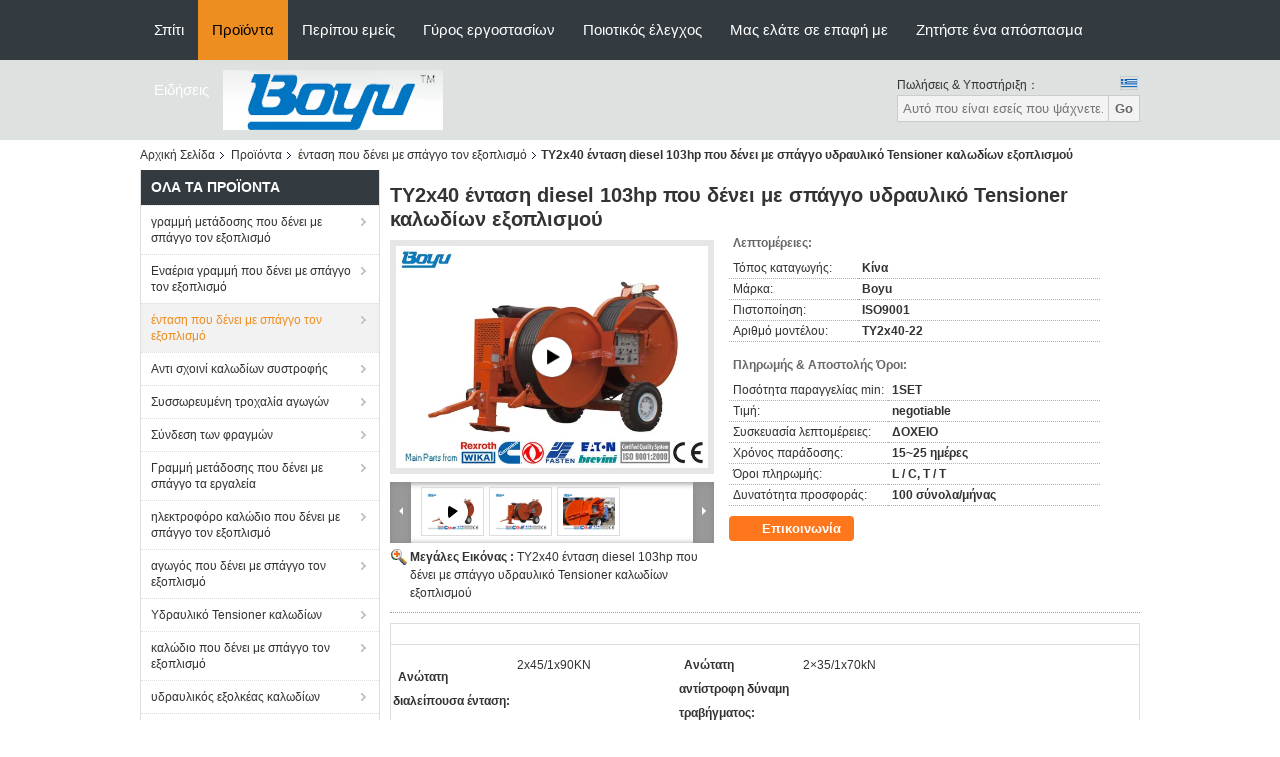

--- FILE ---
content_type: text/html
request_url: https://greek.stringingequipments.com/sale-12701589-ty2x40-diesel-103hp-tension-stringing-equipment-hydraulic-cable-tensioner.html
body_size: 44125
content:

<!DOCTYPE html>
<html lang="el">
<head>
	<meta charset="utf-8">
	<meta http-equiv="X-UA-Compatible" content="IE=edge">
	<meta name="viewport" content="width=device-width, initial-scale=1">
    <title>TY2x40 ένταση diesel 103hp που δένει με σπάγγο υδραυλικό Tensioner καλωδίων εξοπλισμού</title>
    <meta name="keywords" content="γραμμή μετάδοσης που δένει με σπάγγο τον εξοπλισμό, υπερυψωμένος εξοπλισμός γραμμών, ένταση που δένει με σπάγγο τον εξοπλισμό" />
    <meta name="description" content="υψηλή ποιότητα TY2x40 ένταση diesel 103hp που δένει με σπάγγο υδραυλικό Tensioner καλωδίων εξοπλισμού από την Κίνα, Η κύρια αγορά προϊόντων της Κίνας γραμμή μετάδοσης που δένει με σπάγγο τον εξοπλισμό Προϊόν, με αυστηρό ποιοτικό έλεγχο υπερυψωμένος εξοπλισμός γραμμών εργοστάσια, 404: Not Found υπερυψωμένος εξοπλισμός γραμμών προϊόντα." />
			<link type='text/css' rel='stylesheet' href='/??/images/global.css,/photo/stringingequipments/sitetpl/style/common.css?ver=1627375315' media='all'>
			  <script type='text/javascript' src='/js/jquery.js'></script><meta property="og:title" content="TY2x40 ένταση diesel 103hp που δένει με σπάγγο υδραυλικό Tensioner καλωδίων εξοπλισμού" />
<meta property="og:description" content="υψηλή ποιότητα TY2x40 ένταση diesel 103hp που δένει με σπάγγο υδραυλικό Tensioner καλωδίων εξοπλισμού από την Κίνα, Η κύρια αγορά προϊόντων της Κίνας γραμμή μετάδοσης που δένει με σπάγγο τον εξοπλισμό Προϊόν, με αυστηρό ποιοτικό έλεγχο υπερυψωμένος εξοπλισμός γραμμών εργοστάσια, 404: Not Found υπερυψωμένος εξοπλισμός γραμμών προϊόντα." />
<meta property="og:type" content="product" />
<meta property="og:availability" content="instock" />
<meta property="og:site_name" content="Yixing Boyu Electric Power Machinery Co.,LTD" />
<meta property="og:url" content="https://greek.stringingequipments.com/sale-12701589-ty2x40-diesel-103hp-tension-stringing-equipment-hydraulic-cable-tensioner.html" />
<meta property="og:image" content="https://greek.stringingequipments.com/photo/ps26906758-ty2x40_diesel_103hp_tension_stringing_equipment_hydraulic_cable_tensioner.jpg" />
<link rel="canonical" href="https://greek.stringingequipments.com/sale-12701589-ty2x40-diesel-103hp-tension-stringing-equipment-hydraulic-cable-tensioner.html" />
<link rel="alternate" href="https://m.greek.stringingequipments.com/sale-12701589-ty2x40-diesel-103hp-tension-stringing-equipment-hydraulic-cable-tensioner.html" media="only screen and (max-width: 640px)" />
<link rel="stylesheet" type="text/css" href="/js/guidefirstcommon.css" />
<link rel="stylesheet" type="text/css" href="/js/guidecommon_99104.css" />
<style type="text/css">
/*<![CDATA[*/
.consent__cookie {position: fixed;top: 0;left: 0;width: 100%;height: 0%;z-index: 100000;}.consent__cookie_bg {position: fixed;top: 0;left: 0;width: 100%;height: 100%;background: #000;opacity: .6;display: none }.consent__cookie_rel {position: fixed;bottom:0;left: 0;width: 100%;background: #fff;display: -webkit-box;display: -ms-flexbox;display: flex;flex-wrap: wrap;padding: 24px 80px;-webkit-box-sizing: border-box;box-sizing: border-box;-webkit-box-pack: justify;-ms-flex-pack: justify;justify-content: space-between;-webkit-transition: all ease-in-out .3s;transition: all ease-in-out .3s }.consent__close {position: absolute;top: 20px;right: 20px;cursor: pointer }.consent__close svg {fill: #777 }.consent__close:hover svg {fill: #000 }.consent__cookie_box {flex: 1;word-break: break-word;}.consent__warm {color: #777;font-size: 16px;margin-bottom: 12px;line-height: 19px }.consent__title {color: #333;font-size: 20px;font-weight: 600;margin-bottom: 12px;line-height: 23px }.consent__itxt {color: #333;font-size: 14px;margin-bottom: 12px;display: -webkit-box;display: -ms-flexbox;display: flex;-webkit-box-align: center;-ms-flex-align: center;align-items: center }.consent__itxt i {display: -webkit-inline-box;display: -ms-inline-flexbox;display: inline-flex;width: 28px;height: 28px;border-radius: 50%;background: #e0f9e9;margin-right: 8px;-webkit-box-align: center;-ms-flex-align: center;align-items: center;-webkit-box-pack: center;-ms-flex-pack: center;justify-content: center }.consent__itxt svg {fill: #3ca860 }.consent__txt {color: #a6a6a6;font-size: 14px;margin-bottom: 8px;line-height: 17px }.consent__btns {display: -webkit-box;display: -ms-flexbox;display: flex;-webkit-box-orient: vertical;-webkit-box-direction: normal;-ms-flex-direction: column;flex-direction: column;-webkit-box-pack: center;-ms-flex-pack: center;justify-content: center;flex-shrink: 0;}.consent__btn {width: 280px;height: 40px;line-height: 40px;text-align: center;background: #3ca860;color: #fff;border-radius: 4px;margin: 8px 0;-webkit-box-sizing: border-box;box-sizing: border-box;cursor: pointer;font-size:14px}.consent__btn:hover {background: #00823b }.consent__btn.empty {color: #3ca860;border: 1px solid #3ca860;background: #fff }.consent__btn.empty:hover {background: #3ca860;color: #fff }.open .consent__cookie_bg {display: block }.open .consent__cookie_rel {bottom: 0 }@media (max-width: 760px) {.consent__btns {width: 100%;align-items: center;}.consent__cookie_rel {padding: 20px 24px }}.consent__cookie.open {display: block;}.consent__cookie {display: none;}
/*]]>*/
</style>
<style type="text/css">
/*<![CDATA[*/
@media only screen and (max-width:640px){.contact_now_dialog .content-wrap .desc{background-image:url(/images/cta_images/bg_s.png) !important}}.contact_now_dialog .content-wrap .content-wrap_header .cta-close{background-image:url(/images/cta_images/sprite.png) !important}.contact_now_dialog .content-wrap .desc{background-image:url(/images/cta_images/bg_l.png) !important}.contact_now_dialog .content-wrap .cta-btn i{background-image:url(/images/cta_images/sprite.png) !important}.contact_now_dialog .content-wrap .head-tip img{content:url(/images/cta_images/cta_contact_now.png) !important}.cusim{background-image:url(/images/imicon/im.svg) !important}.cuswa{background-image:url(/images/imicon/wa.png) !important}.cusall{background-image:url(/images/imicon/allchat.svg) !important}
/*]]>*/
</style>
<script type="text/javascript" src="/js/guidefirstcommon.js"></script>
<script type="text/javascript">
/*<![CDATA[*/
window.isvideotpl = 0;window.detailurl = '';
var colorUrl = '';var isShowGuide = 2;var showGuideColor = 0;var im_appid = 10003;var im_msg="Good day, what product are you looking for?";

var cta_cid = 2576;var use_defaulProductInfo = 1;var cta_pid = 12701589;var test_company = 0;var webim_domain = '';var company_type = 0;var cta_equipment = 'pc'; var setcookie = 'setwebimCookie(3378,12701589,0)'; var whatsapplink = "https://wa.me/8618036062799?text=Hi%2C+I%27m+interested+in+TY2x40+%CE%AD%CE%BD%CF%84%CE%B1%CF%83%CE%B7+diesel+103hp+%CF%80%CE%BF%CF%85+%CE%B4%CE%AD%CE%BD%CE%B5%CE%B9+%CE%BC%CE%B5+%CF%83%CF%80%CE%AC%CE%B3%CE%B3%CE%BF+%CF%85%CE%B4%CF%81%CE%B1%CF%85%CE%BB%CE%B9%CE%BA%CF%8C+Tensioner+%CE%BA%CE%B1%CE%BB%CF%89%CE%B4%CE%AF%CF%89%CE%BD+%CE%B5%CE%BE%CE%BF%CF%80%CE%BB%CE%B9%CF%83%CE%BC%CE%BF%CF%8D."; function insertMeta(){var str = '<meta name="mobile-web-app-capable" content="yes" /><meta name="viewport" content="width=device-width, initial-scale=1.0" />';document.head.insertAdjacentHTML('beforeend',str);} var element = document.querySelector('a.footer_webim_a[href="/webim/webim_tab.html"]');if (element) {element.parentNode.removeChild(element);}

var colorUrl = '';
var aisearch = 0;
var selfUrl = '';
window.playerReportUrl='/vod/view_count/report';
var query_string = ["Products","Detail"];
var g_tp = '';
var customtplcolor = 99104;
var str_chat = 'Τσάτ';
				var str_call_now = 'Τηλεφώνησε τώρα.';
var str_chat_now = 'Μιλήστε τώρα.';
var str_contact1 = 'Βρείτε την καλύτερη τιμή';var str_chat_lang='greek';var str_contact2 = 'Πάρτε την τιμή';var str_contact2 = 'Η καλύτερη τιμή';var str_contact = 'επικοινωνία';
window.predomainsub = "";
/*]]>*/
</script>
</head>
<body>
<img src="/logo.gif" style="display:none" alt="logo"/>
<a style="display: none!important;" title="Yixing Boyu Electric Power Machinery Co.,LTD" class="float-inquiry" href="/contactnow.html" onclick='setinquiryCookie("{\"showproduct\":1,\"pid\":\"12701589\",\"name\":\"TY2x40 \\u03ad\\u03bd\\u03c4\\u03b1\\u03c3\\u03b7 diesel 103hp \\u03c0\\u03bf\\u03c5 \\u03b4\\u03ad\\u03bd\\u03b5\\u03b9 \\u03bc\\u03b5 \\u03c3\\u03c0\\u03ac\\u03b3\\u03b3\\u03bf \\u03c5\\u03b4\\u03c1\\u03b1\\u03c5\\u03bb\\u03b9\\u03ba\\u03cc Tensioner \\u03ba\\u03b1\\u03bb\\u03c9\\u03b4\\u03af\\u03c9\\u03bd \\u03b5\\u03be\\u03bf\\u03c0\\u03bb\\u03b9\\u03c3\\u03bc\\u03bf\\u03cd\",\"source_url\":\"\\/sale-12701589-ty2x40-diesel-103hp-tension-stringing-equipment-hydraulic-cable-tensioner.html\",\"picurl\":\"\\/photo\\/pd26906758-ty2x40_diesel_103hp_tension_stringing_equipment_hydraulic_cable_tensioner.jpg\",\"propertyDetail\":[[\"\\u0391\\u03bd\\u03ce\\u03c4\\u03b1\\u03c4\\u03b7 \\u03b4\\u03b9\\u03b1\\u03bb\\u03b5\\u03af\\u03c0\\u03bf\\u03c5\\u03c3\\u03b1 \\u03ad\\u03bd\\u03c4\\u03b1\\u03c3\\u03b7\",\"2x45\\/1x90KN\"],[\"\\u0391\\u03bd\\u03ce\\u03c4\\u03b1\\u03c4\\u03b7 \\u03b1\\u03bd\\u03c4\\u03af\\u03c3\\u03c4\\u03c1\\u03bf\\u03c6\\u03b7 \\u03b4\\u03cd\\u03bd\\u03b1\\u03bc\\u03b7 \\u03c4\\u03c1\\u03b1\\u03b2\\u03ae\\u03b3\\u03bc\\u03b1\\u03c4\\u03bf\\u03c2\",\"2\\u00d735\\/1x70kN\"],[\"\\u03c3\\u03cd\\u03c3\\u03c4\\u03b7\\u03bc\\u03b1 \\u03c8\\u03cd\\u03be\\u03b7\\u03c2\",\"\\u039d\\u03b5\\u03c1\\u03cc\"],[\"\\u0391\\u03bd\\u03ce\\u03c4\\u03b1\\u03c4\\u03b7 \\u03b4\\u03b9\\u03ac\\u03bc\\u03b5\\u03c4\\u03c1\\u03bf\\u03c2 \\u03b1\\u03b3\\u03c9\\u03b3\\u03ce\\u03bd\",\"40mm\"]],\"company_name\":null,\"picurl_c\":\"\\/photo\\/pc26906758-ty2x40_diesel_103hp_tension_stringing_equipment_hydraulic_cable_tensioner.jpg\",\"price\":\"negotiable\",\"username\":\"boyu\",\"viewTime\":\"\\u03a4\\u03b5\\u03bb\\u03b5\\u03c5\\u03c4\\u03b1\\u03af\\u03b1 \\u0395\\u03af\\u03c3\\u03bf\\u03b4\\u03bf\\u03c2 : 1 \\u03ce\\u03c1\\u03b5\\u03c2 05 minuts \\u03c0\\u03c1\\u03b9\\u03bd\",\"subject\":\"\\u03a0\\u03b1\\u03c1\\u03b1\\u03ba\\u03b1\\u03bb\\u03ce \\u03bc\\u03bf\\u03c5 \\u03c3\\u03c4\\u03b5\\u03af\\u03bb\\u03b5\\u03c4\\u03b5 \\u03c0\\u03b5\\u03c1\\u03b9\\u03c3\\u03c3\\u03cc\\u03c4\\u03b5\\u03c1\\u03b5\\u03c2 \\u03c0\\u03bb\\u03b7\\u03c1\\u03bf\\u03c6\\u03bf\\u03c1\\u03af\\u03b5\\u03c2 \\u03b3\\u03b9\\u03b1 TY2x40 \\u03ad\\u03bd\\u03c4\\u03b1\\u03c3\\u03b7 diesel 103hp \\u03c0\\u03bf\\u03c5 \\u03b4\\u03ad\\u03bd\\u03b5\\u03b9 \\u03bc\\u03b5 \\u03c3\\u03c0\\u03ac\\u03b3\\u03b3\\u03bf \\u03c5\\u03b4\\u03c1\\u03b1\\u03c5\\u03bb\\u03b9\\u03ba\\u03cc Tensioner \\u03ba\\u03b1\\u03bb\\u03c9\\u03b4\\u03af\\u03c9\\u03bd \\u03b5\\u03be\\u03bf\\u03c0\\u03bb\\u03b9\\u03c3\\u03bc\\u03bf\\u03cd \\u03c3\\u03b1\\u03c2\",\"countrycode\":\"\"}");'></a>
<!-- Event snippet for stringingequipments.com conversion page
In your html page, add the snippet and call gtag_report_conversion when someone clicks on the chosen link or button. -->
<script>
function gtag_report_conversion(url) {
  var callback = function () {
    if (typeof(url) != 'undefined') {
      window.location = url;
    }
  };
  gtag('event', 'conversion', {
      'send_to': 'AW-774801008/GnbWCL-rmpIBEPCMuvEC',
      'event_callback': callback
  });
  return false;
}
</script><script>
var originProductInfo = '';
var originProductInfo = {"showproduct":1,"pid":"12701589","name":"TY2x40 \u03ad\u03bd\u03c4\u03b1\u03c3\u03b7 diesel 103hp \u03c0\u03bf\u03c5 \u03b4\u03ad\u03bd\u03b5\u03b9 \u03bc\u03b5 \u03c3\u03c0\u03ac\u03b3\u03b3\u03bf \u03c5\u03b4\u03c1\u03b1\u03c5\u03bb\u03b9\u03ba\u03cc Tensioner \u03ba\u03b1\u03bb\u03c9\u03b4\u03af\u03c9\u03bd \u03b5\u03be\u03bf\u03c0\u03bb\u03b9\u03c3\u03bc\u03bf\u03cd","source_url":"\/sale-12701589-ty2x40-diesel-103hp-tension-stringing-equipment-hydraulic-cable-tensioner.html","picurl":"\/photo\/pd26906758-ty2x40_diesel_103hp_tension_stringing_equipment_hydraulic_cable_tensioner.jpg","propertyDetail":[["\u0391\u03bd\u03ce\u03c4\u03b1\u03c4\u03b7 \u03b4\u03b9\u03b1\u03bb\u03b5\u03af\u03c0\u03bf\u03c5\u03c3\u03b1 \u03ad\u03bd\u03c4\u03b1\u03c3\u03b7","2x45\/1x90KN"],["\u0391\u03bd\u03ce\u03c4\u03b1\u03c4\u03b7 \u03b1\u03bd\u03c4\u03af\u03c3\u03c4\u03c1\u03bf\u03c6\u03b7 \u03b4\u03cd\u03bd\u03b1\u03bc\u03b7 \u03c4\u03c1\u03b1\u03b2\u03ae\u03b3\u03bc\u03b1\u03c4\u03bf\u03c2","2\u00d735\/1x70kN"],["\u03c3\u03cd\u03c3\u03c4\u03b7\u03bc\u03b1 \u03c8\u03cd\u03be\u03b7\u03c2","\u039d\u03b5\u03c1\u03cc"],["\u0391\u03bd\u03ce\u03c4\u03b1\u03c4\u03b7 \u03b4\u03b9\u03ac\u03bc\u03b5\u03c4\u03c1\u03bf\u03c2 \u03b1\u03b3\u03c9\u03b3\u03ce\u03bd","40mm"]],"company_name":null,"picurl_c":"\/photo\/pc26906758-ty2x40_diesel_103hp_tension_stringing_equipment_hydraulic_cable_tensioner.jpg","price":"negotiable","username":"boyu","viewTime":"\u03a4\u03b5\u03bb\u03b5\u03c5\u03c4\u03b1\u03af\u03b1 \u0395\u03af\u03c3\u03bf\u03b4\u03bf\u03c2 : 10 \u03ce\u03c1\u03b5\u03c2 05 minuts \u03c0\u03c1\u03b9\u03bd","subject":"\u03a0\u03b1\u03c1\u03b1\u03ba\u03b1\u03bb\u03ce \u03bc\u03bf\u03c5 \u03c3\u03c4\u03b5\u03af\u03bb\u03b5\u03c4\u03b5 \u03c0\u03b5\u03c1\u03b9\u03c3\u03c3\u03cc\u03c4\u03b5\u03c1\u03b5\u03c2 \u03c0\u03bb\u03b7\u03c1\u03bf\u03c6\u03bf\u03c1\u03af\u03b5\u03c2 \u03b3\u03b9\u03b1 TY2x40 \u03ad\u03bd\u03c4\u03b1\u03c3\u03b7 diesel 103hp \u03c0\u03bf\u03c5 \u03b4\u03ad\u03bd\u03b5\u03b9 \u03bc\u03b5 \u03c3\u03c0\u03ac\u03b3\u03b3\u03bf \u03c5\u03b4\u03c1\u03b1\u03c5\u03bb\u03b9\u03ba\u03cc Tensioner \u03ba\u03b1\u03bb\u03c9\u03b4\u03af\u03c9\u03bd \u03b5\u03be\u03bf\u03c0\u03bb\u03b9\u03c3\u03bc\u03bf\u03cd \u03c3\u03b1\u03c2","countrycode":""};
var save_url = "/contactsave.html";
var update_url = "/updateinquiry.html";
var productInfo = {};
var defaulProductInfo = {};
var myDate = new Date();
var curDate = myDate.getFullYear()+'-'+(parseInt(myDate.getMonth())+1)+'-'+myDate.getDate();
var message = '';
var default_pop = 1;
var leaveMessageDialog = document.getElementsByClassName('leave-message-dialog')[0]; // 获取弹层
var _$$ = function (dom) {
    return document.querySelectorAll(dom);
};
resInfo = originProductInfo;
resInfo['name'] = resInfo['name'] || '';
defaulProductInfo.pid = resInfo['pid'];
defaulProductInfo.productName = resInfo['name'] ?? '';
defaulProductInfo.productInfo = resInfo['propertyDetail'];
defaulProductInfo.productImg = resInfo['picurl_c'];
defaulProductInfo.subject = resInfo['subject'] ?? '';
defaulProductInfo.productImgAlt = resInfo['name'] ?? '';
var inquirypopup_tmp = 1;
var message = 'Αγαπητός,'+'\r\n'+"Ik ben geïnteresseerd"+' '+trim(resInfo['name'])+", θα μπορούσατε να μου στείλετε περισσότερες λεπτομέρειες όπως τύπος, μέγεθος, MOQ, υλικό κ.λπ."+'\r\n'+"Ευχαριστώ!"+'\r\n'+"Wachten op je antwoord.";
var message_1 = 'Αγαπητός,'+'\r\n'+"Ik ben geïnteresseerd"+' '+trim(resInfo['name'])+", θα μπορούσατε να μου στείλετε περισσότερες λεπτομέρειες όπως τύπος, μέγεθος, MOQ, υλικό κ.λπ."+'\r\n'+"Ευχαριστώ!"+'\r\n'+"Wachten op je antwoord.";
var message_2 = 'Γεια,'+'\r\n'+"Ψάχνω για"+' '+trim(resInfo['name'])+", στείλτε μου την τιμή, τις προδιαγραφές και την εικόνα."+'\r\n'+"Η γρήγορη απάντησή σας θα εκτιμηθεί ιδιαίτερα."+'\r\n'+"Μη διστάσετε να επικοινωνήσετε μαζί μου για περισσότερες πληροφορίες."+'\r\n'+"Ευχαριστώ πολύ.";
var message_3 = 'Γεια,'+'\r\n'+trim(resInfo['name'])+' '+"ανταποκρίνεται στις προσδοκίες μου."+'\r\n'+"Δώστε μου την καλύτερη τιμή και μερικές άλλες πληροφορίες για το προϊόν."+'\r\n'+"Μη διστάσετε να επικοινωνήσετε μαζί μου μέσω του ταχυδρομείου μου."+'\r\n'+"Ευχαριστώ πολύ.";

var message_4 = 'Αγαπητός,'+'\r\n'+"Ποια είναι η τιμή FOB στο δικό σας"+' '+trim(resInfo['name'])+'?'+'\r\n'+"Ποιο είναι το πλησιέστερο όνομα θύρας;"+'\r\n'+"Απαντήστε μου το συντομότερο δυνατό, θα ήταν καλύτερα να μοιραστείτε περισσότερες πληροφορίες."+'\r\n'+"Χαιρετισμοί!";
var message_5 = 'Γεια σου,'+'\r\n'+"Με ενδιαφέρει πολύ"+' '+trim(resInfo['name'])+'.'+'\r\n'+"Παρακαλώ στείλτε μου τα στοιχεία του προϊόντος σας."+'\r\n'+"Ανυπομονώ για τη γρήγορη απάντησή σας."+'\r\n'+"Μη διστάσετε να επικοινωνήσετε μαζί μου μέσω ταχυδρομείου."+'\r\n'+"Χαιρετισμοί!";

var message_6 = 'Αγαπητός,'+'\r\n'+"Δώστε μας πληροφορίες για το δικό σας"+' '+trim(resInfo['name'])+", όπως τύπος, μέγεθος, υλικό και φυσικά η καλύτερη τιμή."+'\r\n'+"Ανυπομονώ για τη γρήγορη απάντησή σας."+'\r\n'+"Σας ευχαριστούμε!";
var message_7 = 'Αγαπητός,'+'\r\n'+"Μπορείτε να προμηθευτείτε"+' '+trim(resInfo['name'])+" για εμάς?"+'\r\n'+"Πρώτα θέλουμε τιμοκατάλογο και μερικές λεπτομέρειες προϊόντος."+'\r\n'+"Ελπίζω να λάβω απάντηση το συντομότερο δυνατόν και προσβλέπω στη συνεργασία."+'\r\n'+"Ευχαριστώ πολύ.";
var message_8 = 'γεια,'+'\r\n'+"Ψάχνω για"+' '+trim(resInfo['name'])+", παρακαλώ δώστε μου πιο λεπτομερείς πληροφορίες για το προϊόν."+'\r\n'+"Ανυπομονώ για την απάντησή σου."+'\r\n'+"Σας ευχαριστούμε!";
var message_9 = 'Γεια,'+'\r\n'+"Τα δικα σου"+' '+trim(resInfo['name'])+" πληροί τις απαιτήσεις μου πολύ καλά."+'\r\n'+"Παρακαλώ στείλτε μου την τιμή, τις προδιαγραφές και παρόμοιο μοντέλο θα είναι εντάξει."+'\r\n'+"Μη διστάσετε να συνομιλήσετε μαζί μου."+'\r\n'+"Ευχαριστώ!";
var message_10 = 'Αγαπητός,'+'\r\n'+"Θέλω να μάθω περισσότερα για τις λεπτομέρειες και την αναφορά"+' '+trim(resInfo['name'])+'.'+'\r\n'+"Μη διστάσετε να επικοινωνήσετε μαζί μου."+'\r\n'+"Χαιρετισμοί!";

var r = getRandom(1,10);

defaulProductInfo.message = eval("message_"+r);
    defaulProductInfo.message = eval("message_"+r);
        var mytAjax = {

    post: function(url, data, fn) {
        var xhr = new XMLHttpRequest();
        xhr.open("POST", url, true);
        xhr.setRequestHeader("Content-Type", "application/x-www-form-urlencoded;charset=UTF-8");
        xhr.setRequestHeader("X-Requested-With", "XMLHttpRequest");
        xhr.setRequestHeader('Content-Type','text/plain;charset=UTF-8');
        xhr.onreadystatechange = function() {
            if(xhr.readyState == 4 && (xhr.status == 200 || xhr.status == 304)) {
                fn.call(this, xhr.responseText);
            }
        };
        xhr.send(data);
    },

    postform: function(url, data, fn) {
        var xhr = new XMLHttpRequest();
        xhr.open("POST", url, true);
        xhr.setRequestHeader("X-Requested-With", "XMLHttpRequest");
        xhr.onreadystatechange = function() {
            if(xhr.readyState == 4 && (xhr.status == 200 || xhr.status == 304)) {
                fn.call(this, xhr.responseText);
            }
        };
        xhr.send(data);
    }
};
/*window.onload = function(){
    leaveMessageDialog = document.getElementsByClassName('leave-message-dialog')[0];
    if (window.localStorage.recordDialogStatus=='undefined' || (window.localStorage.recordDialogStatus!='undefined' && window.localStorage.recordDialogStatus != curDate)) {
        setTimeout(function(){
            if(parseInt(inquirypopup_tmp%10) == 1){
                creatDialog(defaulProductInfo, 1);
            }
        }, 6000);
    }
};*/
function trim(str)
{
    str = str.replace(/(^\s*)/g,"");
    return str.replace(/(\s*$)/g,"");
};
function getRandom(m,n){
    var num = Math.floor(Math.random()*(m - n) + n);
    return num;
};
function strBtn(param) {

    var starattextarea = document.getElementById("textareamessage").value.length;
    var email = document.getElementById("startEmail").value;

    var default_tip = document.querySelectorAll(".watermark_container").length;
    if (20 < starattextarea && starattextarea < 3000) {
        if(default_tip>0){
            document.getElementById("textareamessage1").parentNode.parentNode.nextElementSibling.style.display = "none";
        }else{
            document.getElementById("textareamessage1").parentNode.nextElementSibling.style.display = "none";
        }

    } else {
        if(default_tip>0){
            document.getElementById("textareamessage1").parentNode.parentNode.nextElementSibling.style.display = "block";
        }else{
            document.getElementById("textareamessage1").parentNode.nextElementSibling.style.display = "block";
        }

        return;
    }

    // var re = /^([a-zA-Z0-9_-])+@([a-zA-Z0-9_-])+\.([a-zA-Z0-9_-])+/i;/*邮箱不区分大小写*/
    var re = /^[a-zA-Z0-9][\w-]*(\.?[\w-]+)*@[a-zA-Z0-9-]+(\.[a-zA-Z0-9]+)+$/i;
    if (!re.test(email)) {
        document.getElementById("startEmail").nextElementSibling.style.display = "block";
        return;
    } else {
        document.getElementById("startEmail").nextElementSibling.style.display = "none";
    }

    var subject = document.getElementById("pop_subject").value;
    var pid = document.getElementById("pop_pid").value;
    var message = document.getElementById("textareamessage").value;
    var sender_email = document.getElementById("startEmail").value;
    var tel = '';
    if (document.getElementById("tel0") != undefined && document.getElementById("tel0") != '')
        tel = document.getElementById("tel0").value;
    var form_serialize = '&tel='+tel;

    form_serialize = form_serialize.replace(/\+/g, "%2B");
    mytAjax.post(save_url,"pid="+pid+"&subject="+subject+"&email="+sender_email+"&message="+(message)+form_serialize,function(res){
        var mes = JSON.parse(res);
        if(mes.status == 200){
            var iid = mes.iid;
            document.getElementById("pop_iid").value = iid;
            document.getElementById("pop_uuid").value = mes.uuid;

            if(typeof gtag_report_conversion === "function"){
                gtag_report_conversion();//执行统计js代码
            }
            if(typeof fbq === "function"){
                fbq('track','Purchase');//执行统计js代码
            }
        }
    });
    for (var index = 0; index < document.querySelectorAll(".dialog-content-pql").length; index++) {
        document.querySelectorAll(".dialog-content-pql")[index].style.display = "none";
    };
    $('#idphonepql').val(tel);
    document.getElementById("dialog-content-pql-id").style.display = "block";
    ;
};
function twoBtnOk(param) {

    var selectgender = document.getElementById("Mr").innerHTML;
    var iid = document.getElementById("pop_iid").value;
    var sendername = document.getElementById("idnamepql").value;
    var senderphone = document.getElementById("idphonepql").value;
    var sendercname = document.getElementById("idcompanypql").value;
    var uuid = document.getElementById("pop_uuid").value;
    var gender = 2;
    if(selectgender == 'Mr.') gender = 0;
    if(selectgender == 'Mrs.') gender = 1;
    var pid = document.getElementById("pop_pid").value;
    var form_serialize = '';

        form_serialize = form_serialize.replace(/\+/g, "%2B");

    mytAjax.post(update_url,"iid="+iid+"&gender="+gender+"&uuid="+uuid+"&name="+(sendername)+"&tel="+(senderphone)+"&company="+(sendercname)+form_serialize,function(res){});

    for (var index = 0; index < document.querySelectorAll(".dialog-content-pql").length; index++) {
        document.querySelectorAll(".dialog-content-pql")[index].style.display = "none";
    };
    document.getElementById("dialog-content-pql-ok").style.display = "block";

};
function toCheckMust(name) {
    $('#'+name+'error').hide();
}
function handClidk(param) {
    var starattextarea = document.getElementById("textareamessage1").value.length;
    var email = document.getElementById("startEmail1").value;
    var default_tip = document.querySelectorAll(".watermark_container").length;
    if (20 < starattextarea && starattextarea < 3000) {
        if(default_tip>0){
            document.getElementById("textareamessage1").parentNode.parentNode.nextElementSibling.style.display = "none";
        }else{
            document.getElementById("textareamessage1").parentNode.nextElementSibling.style.display = "none";
        }

    } else {
        if(default_tip>0){
            document.getElementById("textareamessage1").parentNode.parentNode.nextElementSibling.style.display = "block";
        }else{
            document.getElementById("textareamessage1").parentNode.nextElementSibling.style.display = "block";
        }

        return;
    }

    // var re = /^([a-zA-Z0-9_-])+@([a-zA-Z0-9_-])+\.([a-zA-Z0-9_-])+/i;
    var re = /^[a-zA-Z0-9][\w-]*(\.?[\w-]+)*@[a-zA-Z0-9-]+(\.[a-zA-Z0-9]+)+$/i;
    if (!re.test(email)) {
        document.getElementById("startEmail1").nextElementSibling.style.display = "block";
        return;
    } else {
        document.getElementById("startEmail1").nextElementSibling.style.display = "none";
    }

    var subject = document.getElementById("pop_subject").value;
    var pid = document.getElementById("pop_pid").value;
    var message = document.getElementById("textareamessage1").value;
    var sender_email = document.getElementById("startEmail1").value;
    var form_serialize = tel = '';
    if (document.getElementById("tel1") != undefined && document.getElementById("tel1") != '')
        tel = document.getElementById("tel1").value;
        mytAjax.post(save_url,"email="+sender_email+"&tel="+tel+"&pid="+pid+"&message="+message+"&subject="+subject+form_serialize,function(res){

        var mes = JSON.parse(res);
        if(mes.status == 200){
            var iid = mes.iid;
            document.getElementById("pop_iid").value = iid;
            document.getElementById("pop_uuid").value = mes.uuid;
            if(typeof gtag_report_conversion === "function"){
                gtag_report_conversion();//执行统计js代码
            }
        }

    });
    for (var index = 0; index < document.querySelectorAll(".dialog-content-pql").length; index++) {
        document.querySelectorAll(".dialog-content-pql")[index].style.display = "none";
    };
    $('#idphonepql').val(tel);
    document.getElementById("dialog-content-pql-id").style.display = "block";

};
window.addEventListener('load', function () {
    $('.checkbox-wrap label').each(function(){
        if($(this).find('input').prop('checked')){
            $(this).addClass('on')
        }else {
            $(this).removeClass('on')
        }
    })
    $(document).on('click', '.checkbox-wrap label' , function(ev){
        if (ev.target.tagName.toUpperCase() != 'INPUT') {
            $(this).toggleClass('on')
        }
    })
})

function hand_video(pdata) {
    data = JSON.parse(pdata);
    productInfo.productName = data.productName;
    productInfo.productInfo = data.productInfo;
    productInfo.productImg = data.productImg;
    productInfo.subject = data.subject;

    var message = 'Αγαπητός,'+'\r\n'+"Ik ben geïnteresseerd"+' '+trim(data.productName)+", θα μπορούσατε να μου στείλετε περισσότερες λεπτομέρειες όπως τύπος, μέγεθος, ποσότητα, υλικό κ.λπ."+'\r\n'+"Ευχαριστώ!"+'\r\n'+"Wachten op je antwoord.";

    var message = 'Αγαπητός,'+'\r\n'+"Ik ben geïnteresseerd"+' '+trim(data.productName)+", θα μπορούσατε να μου στείλετε περισσότερες λεπτομέρειες όπως τύπος, μέγεθος, MOQ, υλικό κ.λπ."+'\r\n'+"Ευχαριστώ!"+'\r\n'+"Wachten op je antwoord.";
    var message_1 = 'Αγαπητός,'+'\r\n'+"Ik ben geïnteresseerd"+' '+trim(data.productName)+", θα μπορούσατε να μου στείλετε περισσότερες λεπτομέρειες όπως τύπος, μέγεθος, MOQ, υλικό κ.λπ."+'\r\n'+"Ευχαριστώ!"+'\r\n'+"Wachten op je antwoord.";
    var message_2 = 'Γεια,'+'\r\n'+"Ψάχνω για"+' '+trim(data.productName)+", στείλτε μου την τιμή, τις προδιαγραφές και την εικόνα."+'\r\n'+"Η γρήγορη απάντησή σας θα εκτιμηθεί ιδιαίτερα."+'\r\n'+"Μη διστάσετε να επικοινωνήσετε μαζί μου για περισσότερες πληροφορίες."+'\r\n'+"Ευχαριστώ πολύ.";
    var message_3 = 'Γεια,'+'\r\n'+trim(data.productName)+' '+"ανταποκρίνεται στις προσδοκίες μου."+'\r\n'+"Δώστε μου την καλύτερη τιμή και μερικές άλλες πληροφορίες για το προϊόν."+'\r\n'+"Μη διστάσετε να επικοινωνήσετε μαζί μου μέσω του ταχυδρομείου μου."+'\r\n'+"Ευχαριστώ πολύ.";

    var message_4 = 'Αγαπητός,'+'\r\n'+"Ποια είναι η τιμή FOB στο δικό σας"+' '+trim(data.productName)+'?'+'\r\n'+"Ποιο είναι το πλησιέστερο όνομα θύρας;"+'\r\n'+"Απαντήστε μου το συντομότερο δυνατό, θα ήταν καλύτερα να μοιραστείτε περισσότερες πληροφορίες."+'\r\n'+"Χαιρετισμοί!";
    var message_5 = 'Γεια σου,'+'\r\n'+"Με ενδιαφέρει πολύ"+' '+trim(data.productName)+'.'+'\r\n'+"Παρακαλώ στείλτε μου τα στοιχεία του προϊόντος σας."+'\r\n'+"Ανυπομονώ για τη γρήγορη απάντησή σας."+'\r\n'+"Μη διστάσετε να επικοινωνήσετε μαζί μου μέσω ταχυδρομείου."+'\r\n'+"Χαιρετισμοί!";

    var message_6 = 'Αγαπητός,'+'\r\n'+"Δώστε μας πληροφορίες για το δικό σας"+' '+trim(data.productName)+", όπως τύπος, μέγεθος, υλικό και φυσικά η καλύτερη τιμή."+'\r\n'+"Ανυπομονώ για τη γρήγορη απάντησή σας."+'\r\n'+"Σας ευχαριστούμε!";
    var message_7 = 'Αγαπητός,'+'\r\n'+"Μπορείτε να προμηθευτείτε"+' '+trim(data.productName)+" για εμάς?"+'\r\n'+"Πρώτα θέλουμε τιμοκατάλογο και μερικές λεπτομέρειες προϊόντος."+'\r\n'+"Ελπίζω να λάβω απάντηση το συντομότερο δυνατόν και προσβλέπω στη συνεργασία."+'\r\n'+"Ευχαριστώ πολύ.";
    var message_8 = 'γεια,'+'\r\n'+"Ψάχνω για"+' '+trim(data.productName)+", παρακαλώ δώστε μου πιο λεπτομερείς πληροφορίες για το προϊόν."+'\r\n'+"Ανυπομονώ για την απάντησή σου."+'\r\n'+"Σας ευχαριστούμε!";
    var message_9 = 'Γεια,'+'\r\n'+"Τα δικα σου"+' '+trim(data.productName)+" πληροί τις απαιτήσεις μου πολύ καλά."+'\r\n'+"Παρακαλώ στείλτε μου την τιμή, τις προδιαγραφές και παρόμοιο μοντέλο θα είναι εντάξει."+'\r\n'+"Μη διστάσετε να συνομιλήσετε μαζί μου."+'\r\n'+"Ευχαριστώ!";
    var message_10 = 'Αγαπητός,'+'\r\n'+"Θέλω να μάθω περισσότερα για τις λεπτομέρειες και την αναφορά"+' '+trim(data.productName)+'.'+'\r\n'+"Μη διστάσετε να επικοινωνήσετε μαζί μου."+'\r\n'+"Χαιρετισμοί!";

    var r = getRandom(1,10);

    productInfo.message = eval("message_"+r);
            if(parseInt(inquirypopup_tmp/10) == 1){
        productInfo.message = "";
    }
    productInfo.pid = data.pid;
    creatDialog(productInfo, 2);
};

function handDialog(pdata) {
    data = JSON.parse(pdata);
    productInfo.productName = data.productName;
    productInfo.productInfo = data.productInfo;
    productInfo.productImg = data.productImg;
    productInfo.subject = data.subject;

    var message = 'Αγαπητός,'+'\r\n'+"Ik ben geïnteresseerd"+' '+trim(data.productName)+", θα μπορούσατε να μου στείλετε περισσότερες λεπτομέρειες όπως τύπος, μέγεθος, ποσότητα, υλικό κ.λπ."+'\r\n'+"Ευχαριστώ!"+'\r\n'+"Wachten op je antwoord.";

    var message = 'Αγαπητός,'+'\r\n'+"Ik ben geïnteresseerd"+' '+trim(data.productName)+", θα μπορούσατε να μου στείλετε περισσότερες λεπτομέρειες όπως τύπος, μέγεθος, MOQ, υλικό κ.λπ."+'\r\n'+"Ευχαριστώ!"+'\r\n'+"Wachten op je antwoord.";
    var message_1 = 'Αγαπητός,'+'\r\n'+"Ik ben geïnteresseerd"+' '+trim(data.productName)+", θα μπορούσατε να μου στείλετε περισσότερες λεπτομέρειες όπως τύπος, μέγεθος, MOQ, υλικό κ.λπ."+'\r\n'+"Ευχαριστώ!"+'\r\n'+"Wachten op je antwoord.";
    var message_2 = 'Γεια,'+'\r\n'+"Ψάχνω για"+' '+trim(data.productName)+", στείλτε μου την τιμή, τις προδιαγραφές και την εικόνα."+'\r\n'+"Η γρήγορη απάντησή σας θα εκτιμηθεί ιδιαίτερα."+'\r\n'+"Μη διστάσετε να επικοινωνήσετε μαζί μου για περισσότερες πληροφορίες."+'\r\n'+"Ευχαριστώ πολύ.";
    var message_3 = 'Γεια,'+'\r\n'+trim(data.productName)+' '+"ανταποκρίνεται στις προσδοκίες μου."+'\r\n'+"Δώστε μου την καλύτερη τιμή και μερικές άλλες πληροφορίες για το προϊόν."+'\r\n'+"Μη διστάσετε να επικοινωνήσετε μαζί μου μέσω του ταχυδρομείου μου."+'\r\n'+"Ευχαριστώ πολύ.";

    var message_4 = 'Αγαπητός,'+'\r\n'+"Ποια είναι η τιμή FOB στο δικό σας"+' '+trim(data.productName)+'?'+'\r\n'+"Ποιο είναι το πλησιέστερο όνομα θύρας;"+'\r\n'+"Απαντήστε μου το συντομότερο δυνατό, θα ήταν καλύτερα να μοιραστείτε περισσότερες πληροφορίες."+'\r\n'+"Χαιρετισμοί!";
    var message_5 = 'Γεια σου,'+'\r\n'+"Με ενδιαφέρει πολύ"+' '+trim(data.productName)+'.'+'\r\n'+"Παρακαλώ στείλτε μου τα στοιχεία του προϊόντος σας."+'\r\n'+"Ανυπομονώ για τη γρήγορη απάντησή σας."+'\r\n'+"Μη διστάσετε να επικοινωνήσετε μαζί μου μέσω ταχυδρομείου."+'\r\n'+"Χαιρετισμοί!";

    var message_6 = 'Αγαπητός,'+'\r\n'+"Δώστε μας πληροφορίες για το δικό σας"+' '+trim(data.productName)+", όπως τύπος, μέγεθος, υλικό και φυσικά η καλύτερη τιμή."+'\r\n'+"Ανυπομονώ για τη γρήγορη απάντησή σας."+'\r\n'+"Σας ευχαριστούμε!";
    var message_7 = 'Αγαπητός,'+'\r\n'+"Μπορείτε να προμηθευτείτε"+' '+trim(data.productName)+" για εμάς?"+'\r\n'+"Πρώτα θέλουμε τιμοκατάλογο και μερικές λεπτομέρειες προϊόντος."+'\r\n'+"Ελπίζω να λάβω απάντηση το συντομότερο δυνατόν και προσβλέπω στη συνεργασία."+'\r\n'+"Ευχαριστώ πολύ.";
    var message_8 = 'γεια,'+'\r\n'+"Ψάχνω για"+' '+trim(data.productName)+", παρακαλώ δώστε μου πιο λεπτομερείς πληροφορίες για το προϊόν."+'\r\n'+"Ανυπομονώ για την απάντησή σου."+'\r\n'+"Σας ευχαριστούμε!";
    var message_9 = 'Γεια,'+'\r\n'+"Τα δικα σου"+' '+trim(data.productName)+" πληροί τις απαιτήσεις μου πολύ καλά."+'\r\n'+"Παρακαλώ στείλτε μου την τιμή, τις προδιαγραφές και παρόμοιο μοντέλο θα είναι εντάξει."+'\r\n'+"Μη διστάσετε να συνομιλήσετε μαζί μου."+'\r\n'+"Ευχαριστώ!";
    var message_10 = 'Αγαπητός,'+'\r\n'+"Θέλω να μάθω περισσότερα για τις λεπτομέρειες και την αναφορά"+' '+trim(data.productName)+'.'+'\r\n'+"Μη διστάσετε να επικοινωνήσετε μαζί μου."+'\r\n'+"Χαιρετισμοί!";

    var r = getRandom(1,10);
    productInfo.message = eval("message_"+r);
            if(parseInt(inquirypopup_tmp/10) == 1){
        productInfo.message = "";
    }
    productInfo.pid = data.pid;
    creatDialog(productInfo, 2);
};

function closepql(param) {

    leaveMessageDialog.style.display = 'none';
};

function closepql2(param) {

    for (var index = 0; index < document.querySelectorAll(".dialog-content-pql").length; index++) {
        document.querySelectorAll(".dialog-content-pql")[index].style.display = "none";
    };
    document.getElementById("dialog-content-pql-ok").style.display = "block";
};

function decodeHtmlEntities(str) {
    var tempElement = document.createElement('div');
    tempElement.innerHTML = str;
    return tempElement.textContent || tempElement.innerText || '';
}

function initProduct(productInfo,type){

    productInfo.productName = decodeHtmlEntities(productInfo.productName);
    productInfo.message = decodeHtmlEntities(productInfo.message);

    leaveMessageDialog = document.getElementsByClassName('leave-message-dialog')[0];
    leaveMessageDialog.style.display = "block";
    if(type == 3){
        var popinquiryemail = document.getElementById("popinquiryemail").value;
        _$$("#startEmail1")[0].value = popinquiryemail;
    }else{
        _$$("#startEmail1")[0].value = "";
    }
    _$$("#startEmail")[0].value = "";
    _$$("#idnamepql")[0].value = "";
    _$$("#idphonepql")[0].value = "";
    _$$("#idcompanypql")[0].value = "";

    _$$("#pop_pid")[0].value = productInfo.pid;
    _$$("#pop_subject")[0].value = productInfo.subject;
    
    if(parseInt(inquirypopup_tmp/10) == 1){
        productInfo.message = "";
    }

    _$$("#textareamessage1")[0].value = productInfo.message;
    _$$("#textareamessage")[0].value = productInfo.message;

    _$$("#dialog-content-pql-id .titlep")[0].innerHTML = productInfo.productName;
    _$$("#dialog-content-pql-id img")[0].setAttribute("src", productInfo.productImg);
    _$$("#dialog-content-pql-id img")[0].setAttribute("alt", productInfo.productImgAlt);

    _$$("#dialog-content-pql-id-hand img")[0].setAttribute("src", productInfo.productImg);
    _$$("#dialog-content-pql-id-hand img")[0].setAttribute("alt", productInfo.productImgAlt);
    _$$("#dialog-content-pql-id-hand .titlep")[0].innerHTML = productInfo.productName;

    if (productInfo.productInfo.length > 0) {
        var ul2, ul;
        ul = document.createElement("ul");
        for (var index = 0; index < productInfo.productInfo.length; index++) {
            var el = productInfo.productInfo[index];
            var li = document.createElement("li");
            var span1 = document.createElement("span");
            span1.innerHTML = el[0] + ":";
            var span2 = document.createElement("span");
            span2.innerHTML = el[1];
            li.appendChild(span1);
            li.appendChild(span2);
            ul.appendChild(li);

        }
        ul2 = ul.cloneNode(true);
        if (type === 1) {
            _$$("#dialog-content-pql-id .left")[0].replaceChild(ul, _$$("#dialog-content-pql-id .left ul")[0]);
        } else {
            _$$("#dialog-content-pql-id-hand .left")[0].replaceChild(ul2, _$$("#dialog-content-pql-id-hand .left ul")[0]);
            _$$("#dialog-content-pql-id .left")[0].replaceChild(ul, _$$("#dialog-content-pql-id .left ul")[0]);
        }
    };
    for (var index = 0; index < _$$("#dialog-content-pql-id .right ul li").length; index++) {
        _$$("#dialog-content-pql-id .right ul li")[index].addEventListener("click", function (params) {
            _$$("#dialog-content-pql-id .right #Mr")[0].innerHTML = this.innerHTML
        }, false)

    };

};
function closeInquiryCreateDialog() {
    document.getElementById("xuanpan_dialog_box_pql").style.display = "none";
};
function showInquiryCreateDialog() {
    document.getElementById("xuanpan_dialog_box_pql").style.display = "block";
};
function submitPopInquiry(){
    var message = document.getElementById("inquiry_message").value;
    var email = document.getElementById("inquiry_email").value;
    var subject = defaulProductInfo.subject;
    var pid = defaulProductInfo.pid;
    if (email === undefined) {
        showInquiryCreateDialog();
        document.getElementById("inquiry_email").style.border = "1px solid red";
        return false;
    };
    if (message === undefined) {
        showInquiryCreateDialog();
        document.getElementById("inquiry_message").style.border = "1px solid red";
        return false;
    };
    if (email.search(/^\w+((-\w+)|(\.\w+))*\@[A-Za-z0-9]+((\.|-)[A-Za-z0-9]+)*\.[A-Za-z0-9]+$/) == -1) {
        document.getElementById("inquiry_email").style.border= "1px solid red";
        showInquiryCreateDialog();
        return false;
    } else {
        document.getElementById("inquiry_email").style.border= "";
    };
    if (message.length < 20 || message.length >3000) {
        showInquiryCreateDialog();
        document.getElementById("inquiry_message").style.border = "1px solid red";
        return false;
    } else {
        document.getElementById("inquiry_message").style.border = "";
    };
    var tel = '';
    if (document.getElementById("tel") != undefined && document.getElementById("tel") != '')
        tel = document.getElementById("tel").value;

    mytAjax.post(save_url,"pid="+pid+"&subject="+subject+"&email="+email+"&message="+(message)+'&tel='+tel,function(res){
        var mes = JSON.parse(res);
        if(mes.status == 200){
            var iid = mes.iid;
            document.getElementById("pop_iid").value = iid;
            document.getElementById("pop_uuid").value = mes.uuid;

        }
    });
    initProduct(defaulProductInfo);
    for (var index = 0; index < document.querySelectorAll(".dialog-content-pql").length; index++) {
        document.querySelectorAll(".dialog-content-pql")[index].style.display = "none";
    };
    $('#idphonepql').val(tel);
    document.getElementById("dialog-content-pql-id").style.display = "block";

};

//带附件上传
function submitPopInquiryfile(email_id,message_id,check_sort,name_id,phone_id,company_id,attachments){

    if(typeof(check_sort) == 'undefined'){
        check_sort = 0;
    }
    var message = document.getElementById(message_id).value;
    var email = document.getElementById(email_id).value;
    var attachments = document.getElementById(attachments).value;
    if(typeof(name_id) !== 'undefined' && name_id != ""){
        var name  = document.getElementById(name_id).value;
    }
    if(typeof(phone_id) !== 'undefined' && phone_id != ""){
        var phone = document.getElementById(phone_id).value;
    }
    if(typeof(company_id) !== 'undefined' && company_id != ""){
        var company = document.getElementById(company_id).value;
    }
    var subject = defaulProductInfo.subject;
    var pid = defaulProductInfo.pid;

    if(check_sort == 0){
        if (email === undefined) {
            showInquiryCreateDialog();
            document.getElementById(email_id).style.border = "1px solid red";
            return false;
        };
        if (message === undefined) {
            showInquiryCreateDialog();
            document.getElementById(message_id).style.border = "1px solid red";
            return false;
        };

        if (email.search(/^\w+((-\w+)|(\.\w+))*\@[A-Za-z0-9]+((\.|-)[A-Za-z0-9]+)*\.[A-Za-z0-9]+$/) == -1) {
            document.getElementById(email_id).style.border= "1px solid red";
            showInquiryCreateDialog();
            return false;
        } else {
            document.getElementById(email_id).style.border= "";
        };
        if (message.length < 20 || message.length >3000) {
            showInquiryCreateDialog();
            document.getElementById(message_id).style.border = "1px solid red";
            return false;
        } else {
            document.getElementById(message_id).style.border = "";
        };
    }else{

        if (message === undefined) {
            showInquiryCreateDialog();
            document.getElementById(message_id).style.border = "1px solid red";
            return false;
        };

        if (email === undefined) {
            showInquiryCreateDialog();
            document.getElementById(email_id).style.border = "1px solid red";
            return false;
        };

        if (message.length < 20 || message.length >3000) {
            showInquiryCreateDialog();
            document.getElementById(message_id).style.border = "1px solid red";
            return false;
        } else {
            document.getElementById(message_id).style.border = "";
        };

        if (email.search(/^\w+((-\w+)|(\.\w+))*\@[A-Za-z0-9]+((\.|-)[A-Za-z0-9]+)*\.[A-Za-z0-9]+$/) == -1) {
            document.getElementById(email_id).style.border= "1px solid red";
            showInquiryCreateDialog();
            return false;
        } else {
            document.getElementById(email_id).style.border= "";
        };

    };

    mytAjax.post(save_url,"pid="+pid+"&subject="+subject+"&email="+email+"&message="+message+"&company="+company+"&attachments="+attachments,function(res){
        var mes = JSON.parse(res);
        if(mes.status == 200){
            var iid = mes.iid;
            document.getElementById("pop_iid").value = iid;
            document.getElementById("pop_uuid").value = mes.uuid;

            if(typeof gtag_report_conversion === "function"){
                gtag_report_conversion();//执行统计js代码
            }
            if(typeof fbq === "function"){
                fbq('track','Purchase');//执行统计js代码
            }
        }
    });
    initProduct(defaulProductInfo);

    if(name !== undefined && name != ""){
        _$$("#idnamepql")[0].value = name;
    }

    if(phone !== undefined && phone != ""){
        _$$("#idphonepql")[0].value = phone;
    }

    if(company !== undefined && company != ""){
        _$$("#idcompanypql")[0].value = company;
    }

    for (var index = 0; index < document.querySelectorAll(".dialog-content-pql").length; index++) {
        document.querySelectorAll(".dialog-content-pql")[index].style.display = "none";
    };
    document.getElementById("dialog-content-pql-id").style.display = "block";

};
function submitPopInquiryByParam(email_id,message_id,check_sort,name_id,phone_id,company_id){

    if(typeof(check_sort) == 'undefined'){
        check_sort = 0;
    }

    var senderphone = '';
    var message = document.getElementById(message_id).value;
    var email = document.getElementById(email_id).value;
    if(typeof(name_id) !== 'undefined' && name_id != ""){
        var name  = document.getElementById(name_id).value;
    }
    if(typeof(phone_id) !== 'undefined' && phone_id != ""){
        var phone = document.getElementById(phone_id).value;
        senderphone = phone;
    }
    if(typeof(company_id) !== 'undefined' && company_id != ""){
        var company = document.getElementById(company_id).value;
    }
    var subject = defaulProductInfo.subject;
    var pid = defaulProductInfo.pid;

    if(check_sort == 0){
        if (email === undefined) {
            showInquiryCreateDialog();
            document.getElementById(email_id).style.border = "1px solid red";
            return false;
        };
        if (message === undefined) {
            showInquiryCreateDialog();
            document.getElementById(message_id).style.border = "1px solid red";
            return false;
        };

        if (email.search(/^\w+((-\w+)|(\.\w+))*\@[A-Za-z0-9]+((\.|-)[A-Za-z0-9]+)*\.[A-Za-z0-9]+$/) == -1) {
            document.getElementById(email_id).style.border= "1px solid red";
            showInquiryCreateDialog();
            return false;
        } else {
            document.getElementById(email_id).style.border= "";
        };
        if (message.length < 20 || message.length >3000) {
            showInquiryCreateDialog();
            document.getElementById(message_id).style.border = "1px solid red";
            return false;
        } else {
            document.getElementById(message_id).style.border = "";
        };
    }else{

        if (message === undefined) {
            showInquiryCreateDialog();
            document.getElementById(message_id).style.border = "1px solid red";
            return false;
        };

        if (email === undefined) {
            showInquiryCreateDialog();
            document.getElementById(email_id).style.border = "1px solid red";
            return false;
        };

        if (message.length < 20 || message.length >3000) {
            showInquiryCreateDialog();
            document.getElementById(message_id).style.border = "1px solid red";
            return false;
        } else {
            document.getElementById(message_id).style.border = "";
        };

        if (email.search(/^\w+((-\w+)|(\.\w+))*\@[A-Za-z0-9]+((\.|-)[A-Za-z0-9]+)*\.[A-Za-z0-9]+$/) == -1) {
            document.getElementById(email_id).style.border= "1px solid red";
            showInquiryCreateDialog();
            return false;
        } else {
            document.getElementById(email_id).style.border= "";
        };

    };

    var productsku = "";
    if($("#product_sku").length > 0){
        productsku = $("#product_sku").html();
    }

    mytAjax.post(save_url,"tel="+senderphone+"&pid="+pid+"&subject="+subject+"&email="+email+"&message="+message+"&messagesku="+encodeURI(productsku),function(res){
        var mes = JSON.parse(res);
        if(mes.status == 200){
            var iid = mes.iid;
            document.getElementById("pop_iid").value = iid;
            document.getElementById("pop_uuid").value = mes.uuid;

            if(typeof gtag_report_conversion === "function"){
                gtag_report_conversion();//执行统计js代码
            }
            if(typeof fbq === "function"){
                fbq('track','Purchase');//执行统计js代码
            }
        }
    });
    initProduct(defaulProductInfo);

    if(name !== undefined && name != ""){
        _$$("#idnamepql")[0].value = name;
    }

    if(phone !== undefined && phone != ""){
        _$$("#idphonepql")[0].value = phone;
    }

    if(company !== undefined && company != ""){
        _$$("#idcompanypql")[0].value = company;
    }

    for (var index = 0; index < document.querySelectorAll(".dialog-content-pql").length; index++) {
        document.querySelectorAll(".dialog-content-pql")[index].style.display = "none";

    };
    document.getElementById("dialog-content-pql-id").style.display = "block";

};

function creat_videoDialog(productInfo, type) {

    if(type == 1){
        if(default_pop != 1){
            return false;
        }
        window.localStorage.recordDialogStatus = curDate;
    }else{
        default_pop = 0;
    }
    initProduct(productInfo, type);
    if (type === 1) {
        // 自动弹出
        for (var index = 0; index < document.querySelectorAll(".dialog-content-pql").length; index++) {

            document.querySelectorAll(".dialog-content-pql")[index].style.display = "none";
        };
        document.getElementById("dialog-content-pql").style.display = "block";
    } else {
        // 手动弹出
        for (var index = 0; index < document.querySelectorAll(".dialog-content-pql").length; index++) {
            document.querySelectorAll(".dialog-content-pql")[index].style.display = "none";
        };
        document.getElementById("dialog-content-pql-id-hand").style.display = "block";
    }
}

function creatDialog(productInfo, type) {

    if(type == 1){
        if(default_pop != 1){
            return false;
        }
        window.localStorage.recordDialogStatus = curDate;
    }else{
        default_pop = 0;
    }
    initProduct(productInfo, type);
    if (type === 1) {
        // 自动弹出
        for (var index = 0; index < document.querySelectorAll(".dialog-content-pql").length; index++) {

            document.querySelectorAll(".dialog-content-pql")[index].style.display = "none";
        };
        document.getElementById("dialog-content-pql").style.display = "block";
    } else {
        // 手动弹出
        for (var index = 0; index < document.querySelectorAll(".dialog-content-pql").length; index++) {
            document.querySelectorAll(".dialog-content-pql")[index].style.display = "none";
        };
        document.getElementById("dialog-content-pql-id-hand").style.display = "block";
    }
}

//带邮箱信息打开询盘框 emailtype=1表示带入邮箱
function openDialog(emailtype){
    var type = 2;//不带入邮箱，手动弹出
    if(emailtype == 1){
        var popinquiryemail = document.getElementById("popinquiryemail").value;
        // var re = /^([a-zA-Z0-9_-])+@([a-zA-Z0-9_-])+\.([a-zA-Z0-9_-])+/i;
        var re = /^[a-zA-Z0-9][\w-]*(\.?[\w-]+)*@[a-zA-Z0-9-]+(\.[a-zA-Z0-9]+)+$/i;
        if (!re.test(popinquiryemail)) {
            //前端提示样式;
            showInquiryCreateDialog();
            document.getElementById("popinquiryemail").style.border = "1px solid red";
            return false;
        } else {
            //前端提示样式;
        }
        var type = 3;
    }
    creatDialog(defaulProductInfo,type);
}

//上传附件
function inquiryUploadFile(){
    var fileObj = document.querySelector("#fileId").files[0];
    //构建表单数据
    var formData = new FormData();
    var filesize = fileObj.size;
    if(filesize > 10485760 || filesize == 0) {
        document.getElementById("filetips").style.display = "block";
        return false;
    }else {
        document.getElementById("filetips").style.display = "none";
    }
    formData.append('popinquiryfile', fileObj);
    document.getElementById("quotefileform").reset();
    var save_url = "/inquiryuploadfile.html";
    mytAjax.postform(save_url,formData,function(res){
        var mes = JSON.parse(res);
        if(mes.status == 200){
            document.getElementById("uploader-file-info").innerHTML = document.getElementById("uploader-file-info").innerHTML + "<span class=op>"+mes.attfile.name+"<a class=delatt id=att"+mes.attfile.id+" onclick=delatt("+mes.attfile.id+");>Delete</a></span>";
            var nowattachs = document.getElementById("attachments").value;
            if( nowattachs !== ""){
                var attachs = JSON.parse(nowattachs);
                attachs[mes.attfile.id] = mes.attfile;
            }else{
                var attachs = {};
                attachs[mes.attfile.id] = mes.attfile;
            }
            document.getElementById("attachments").value = JSON.stringify(attachs);
        }
    });
}
//附件删除
function delatt(attid)
{
    var nowattachs = document.getElementById("attachments").value;
    if( nowattachs !== ""){
        var attachs = JSON.parse(nowattachs);
        if(attachs[attid] == ""){
            return false;
        }
        var formData = new FormData();
        var delfile = attachs[attid]['filename'];
        var save_url = "/inquirydelfile.html";
        if(delfile != "") {
            formData.append('delfile', delfile);
            mytAjax.postform(save_url, formData, function (res) {
                if(res !== "") {
                    var mes = JSON.parse(res);
                    if (mes.status == 200) {
                        delete attachs[attid];
                        document.getElementById("attachments").value = JSON.stringify(attachs);
                        var s = document.getElementById("att"+attid);
                        s.parentNode.remove();
                    }
                }
            });
        }
    }else{
        return false;
    }
}

</script>
<div class="leave-message-dialog" style="display: none">
<style>
    .leave-message-dialog .close:before, .leave-message-dialog .close:after{
        content:initial;
    }
</style>
<div class="dialog-content-pql" id="dialog-content-pql" style="display: none">
    <span class="close" onclick="closepql()"><img src="/images/close.png" alt="close"></span>
    <div class="title">
        <p class="firstp-pql">Αφήστε ένα μήνυμα</p>
        <p class="lastp-pql">We bellen je snel terug!</p>
    </div>
    <div class="form">
        <div class="textarea">
            <textarea style='font-family: robot;'  name="" id="textareamessage" cols="30" rows="10" style="margin-bottom:14px;width:100%"
                placeholder="Παρακαλώ εισάγετε τις λεπτομέρειες έρευνάς σας."></textarea>
        </div>
        <p class="error-pql"> <span class="icon-pql"><img src="/images/error.png" alt="Yixing Boyu Electric Power Machinery Co.,LTD"></span> Το μήνυμά σας πρέπει να αποτελείται από 20-3.000 χαρακτήρες!</p>
        <input id="startEmail" type="text" placeholder="Συμπληρώστε το email σας" onkeydown="if(event.keyCode === 13){ strBtn();}">
        <p class="error-pql"><span class="icon-pql"><img src="/images/error.png" alt="Yixing Boyu Electric Power Machinery Co.,LTD"></span> Παρακαλούμε ελέγξτε το email σας! </p>
                <div class="operations">
            <div class='btn' id="submitStart" type="submit" onclick="strBtn()">υποβολή</div>
        </div>
            </div>
</div>
<div class="dialog-content-pql dialog-content-pql-id" id="dialog-content-pql-id" style="display:none">
        <span class="close" onclick="closepql2()"><svg t="1648434466530" class="icon" viewBox="0 0 1024 1024" version="1.1" xmlns="http://www.w3.org/2000/svg" p-id="2198" width="16" height="16"><path d="M576 512l277.333333 277.333333-64 64-277.333333-277.333333L234.666667 853.333333 170.666667 789.333333l277.333333-277.333333L170.666667 234.666667 234.666667 170.666667l277.333333 277.333333L789.333333 170.666667 853.333333 234.666667 576 512z" fill="#444444" p-id="2199"></path></svg></span>
    <div class="left">
        <div class="img"><img></div>
        <p class="titlep"></p>
        <ul> </ul>
    </div>
    <div class="right">
                <p class="title">Περισσότερες πληροφορίες διευκολύνουν την καλύτερη επικοινωνία.</p>
                <div style="position: relative;">
            <div class="mr"> <span id="Mr">Ο κ.</span>
                <ul>
                    <li>Ο κ.</li>
                    <li>Κα</li>
                </ul>
            </div>
            <input style="text-indent: 80px;" type="text" id="idnamepql" placeholder="Εισαγάγετε το όνομά σας">
        </div>
        <input type="text"  id="idphonepql"  placeholder="Τηλεφωνικό νούμερο">
        <input type="text" id="idcompanypql"  placeholder="επιχείρηση" onkeydown="if(event.keyCode === 13){ twoBtnOk();}">
                <div class="btn form_new" id="twoBtnOk" onclick="twoBtnOk()">Εντάξει</div>
    </div>
</div>

<div class="dialog-content-pql dialog-content-pql-ok" id="dialog-content-pql-ok" style="display:none">
        <span class="close" onclick="closepql()"><svg t="1648434466530" class="icon" viewBox="0 0 1024 1024" version="1.1" xmlns="http://www.w3.org/2000/svg" p-id="2198" width="16" height="16"><path d="M576 512l277.333333 277.333333-64 64-277.333333-277.333333L234.666667 853.333333 170.666667 789.333333l277.333333-277.333333L170.666667 234.666667 234.666667 170.666667l277.333333 277.333333L789.333333 170.666667 853.333333 234.666667 576 512z" fill="#444444" p-id="2199"></path></svg></span>
    <div class="duihaook"></div>
        <p class="title">Υποβλήθηκε με επιτυχία!</p>
        <p class="p1" style="text-align: center; font-size: 18px; margin-top: 14px;">We bellen je snel terug!</p>
    <div class="btn" onclick="closepql()" id="endOk" style="margin: 0 auto;margin-top: 50px;">Εντάξει</div>
</div>
<div class="dialog-content-pql dialog-content-pql-id dialog-content-pql-id-hand" id="dialog-content-pql-id-hand"
    style="display:none">
     <input type="hidden" name="pop_pid" id="pop_pid" value="0">
     <input type="hidden" name="pop_subject" id="pop_subject" value="">
     <input type="hidden" name="pop_iid" id="pop_iid" value="0">
     <input type="hidden" name="pop_uuid" id="pop_uuid" value="0">
        <span class="close" onclick="closepql()"><svg t="1648434466530" class="icon" viewBox="0 0 1024 1024" version="1.1" xmlns="http://www.w3.org/2000/svg" p-id="2198" width="16" height="16"><path d="M576 512l277.333333 277.333333-64 64-277.333333-277.333333L234.666667 853.333333 170.666667 789.333333l277.333333-277.333333L170.666667 234.666667 234.666667 170.666667l277.333333 277.333333L789.333333 170.666667 853.333333 234.666667 576 512z" fill="#444444" p-id="2199"></path></svg></span>
    <div class="left">
        <div class="img"><img></div>
        <p class="titlep"></p>
        <ul> </ul>
    </div>
    <div class="right" style="float:right">
                <div class="title">
            <p class="firstp-pql">Αφήστε ένα μήνυμα</p>
            <p class="lastp-pql">We bellen je snel terug!</p>
        </div>
                <div class="form">
            <div class="textarea">
                <textarea style='font-family: robot;' name="message" id="textareamessage1" cols="30" rows="10"
                    placeholder="Παρακαλώ εισάγετε τις λεπτομέρειες έρευνάς σας."></textarea>
            </div>
            <p class="error-pql"> <span class="icon-pql"><img src="/images/error.png" alt="Yixing Boyu Electric Power Machinery Co.,LTD"></span> Το μήνυμά σας πρέπει να αποτελείται από 20-3.000 χαρακτήρες!</p>

                            <input style="display:none" id="tel1" name="tel" type="text" oninput="value=value.replace(/[^0-9_+-]/g,'');" placeholder="Τηλεφωνικό νούμερο">
                        <input id='startEmail1' name='email' data-type='1' type='text'
                   placeholder="Συμπληρώστε το email σας"
                   onkeydown='if(event.keyCode === 13){ handClidk();}'>
            
            <p class='error-pql'><span class='icon-pql'>
                    <img src="/images/error.png" alt="Yixing Boyu Electric Power Machinery Co.,LTD"></span> Παρακαλούμε ελέγξτε το email σας!            </p>

            <div class="operations">
                <div class='btn' id="submitStart1" type="submit" onclick="handClidk()">υποβολή</div>
            </div>
        </div>
    </div>
</div>
</div>
<div id="xuanpan_dialog_box_pql" class="xuanpan_dialog_box_pql"
    style="display:none;background:rgba(0,0,0,.6);width:100%;height:100%;position: fixed;top:0;left:0;z-index: 999999;">
    <div class="box_pql"
      style="width:526px;height:206px;background:rgba(255,255,255,1);opacity:1;border-radius:4px;position: absolute;left: 50%;top: 50%;transform: translate(-50%,-50%);">
      <div onclick="closeInquiryCreateDialog()" class="close close_create_dialog"
        style="cursor: pointer;height:42px;width:40px;float:right;padding-top: 16px;"><span
          style="display: inline-block;width: 25px;height: 2px;background: rgb(114, 114, 114);transform: rotate(45deg); "><span
            style="display: block;width: 25px;height: 2px;background: rgb(114, 114, 114);transform: rotate(-90deg); "></span></span>
      </div>
      <div
        style="height: 72px; overflow: hidden; text-overflow: ellipsis; display:-webkit-box;-ebkit-line-clamp: 3;-ebkit-box-orient: vertical; margin-top: 58px; padding: 0 84px; font-size: 18px; color: rgba(51, 51, 51, 1); text-align: center; ">
        Παρακαλώ αφήστε το σωστό email σας και τις λεπτομερείς απαιτήσεις σας (20-3.000 χαρακτήρες).</div>
      <div onclick="closeInquiryCreateDialog()" class="close_create_dialog"
        style="width: 139px; height: 36px; background: rgba(253, 119, 34, 1); border-radius: 4px; margin: 16px auto; color: rgba(255, 255, 255, 1); font-size: 18px; line-height: 36px; text-align: center;">
        Εντάξει</div>
    </div>
</div>
<div class="f_header_nav"  id="head_menu">
	<dl class="header_nav_tabs">
		<dd class="bl fleft"></dd>
                                <dt id="headHome" >
                                <a target="_self" title="" href="/">Σπίτι</a>                            </dt>
                                            <dt id="productLi" class="cur">
                                <a target="_self" title="" href="/products.html">Προϊόντα</a>                            </dt>
                                            <dt id="headAboutUs" >
                                <a target="_self" title="" href="/aboutus.html">Περίπου εμείς</a>                            </dt>
                                            <dt id="headFactorytour" >
                                <a target="_self" title="" href="/factory.html">Γύρος εργοστασίων</a>                            </dt>
                                            <dt id="headQualityControl" >
                                <a target="_self" title="" href="/quality.html">Ποιοτικός έλεγχος</a>                            </dt>
                                            <dt id="headContactUs" >
                                <a target="_self" title="" href="/contactus.html">Μας ελάτε σε επαφή με</a>                            </dt>
                                            <dt id="" >
                                <form id="f_header_nav_form" method="post" target="_blank">
                    <input type="hidden" name="pid" value="12701589"/>
                    <div class="a"><span onclick="document.getElementById('f_header_nav_form').action='/contactnow.html';document.getElementById('f_header_nav_form').submit();">Ζητήστε ένα απόσπασμα</span></div>
                </form>
                            </dt>
                                            <dt id="headNewsList" >
                                <a target="_self" title="" href="/news.html">Ειδήσεις</a>                            </dt>
                                            <dt>
                    </dt>
		<dd class="br fright"></dd>
	</dl>
</div>
<script>
    if(window.addEventListener){
        window.addEventListener("load",function(){f_headmenucur()},false);
    }
    else{
        window.attachEvent("onload",function(){f_headmenucur()});
    }
</script>
<div class="f_header_mainsearch_inner"   style="background:#dde1df">
  <style>
.f_header_mainsearch #p_l dt div:hover,
.f_header_mainsearch #p_l dt a:hover
{
        color: #ff7519;
    text-decoration: underline;
    }
    .f_header_mainsearch #p_l dt  div{
        color: #333;
    }
    .f_header_mainsearch #p_l dt:before, .f_header_mainsearch .language_icon span:before{
        background-image: none;
    }
    .f_header_mainsearch #p_l dt{
        padding-left: 0px;
        background:none
    }
    .f_header_mainsearch #p_l{
        width: 130px;
    }
    
</style>
<div class="f_header_mainsearch">
    <div class="branding">
        <a title="Yixing Boyu Electric Power Machinery Co.,LTD" href="//greek.stringingequipments.com"><img style="max-width: 345px; max-height: 60px;" onerror="$(this).parent().hide();" src="/logo.gif" alt="Yixing Boyu Electric Power Machinery Co.,LTD" /></a>            </div>
    <div class="other_details">
        <p class="phone_num">Πωλήσεις &amp; Υποστήριξη：<font id="hourZone"></font></p>
                <div class="other_details_select_lan language_icon"  id="selectlang">
            <div id="tranimg"
               class="col">
            
                <span class="greek">
                <img src="[data-uri]" alt="" style="width: 16px; height: 12px; margin-right: 8px; border: 1px solid #ccc;">
                    	<p class="other_details_select_lan_icons_arrow"></p>
                    </span>
            </div>
            <dl id="p_l" class="select_language">
                                    <dt class="english">
                    <img src="[data-uri]" alt="" style="width: 16px; height: 12px; margin-right: 8px; border: 1px solid #ccc;"> 
                                                <a title="English" href="https://www.stringingequipments.com/">English</a>                    </dt>
                                    <dt class="french">
                    <img src="[data-uri]" alt="" style="width: 16px; height: 12px; margin-right: 8px; border: 1px solid #ccc;"> 
                                                <a title="Français" href="https://french.stringingequipments.com/">Français</a>                    </dt>
                                    <dt class="german">
                    <img src="[data-uri]" alt="" style="width: 16px; height: 12px; margin-right: 8px; border: 1px solid #ccc;"> 
                                                <a title="Deutsch" href="https://german.stringingequipments.com/">Deutsch</a>                    </dt>
                                    <dt class="italian">
                    <img src="[data-uri]" alt="" style="width: 16px; height: 12px; margin-right: 8px; border: 1px solid #ccc;"> 
                                                <a title="Italiano" href="https://italian.stringingequipments.com/">Italiano</a>                    </dt>
                                    <dt class="russian">
                    <img src="[data-uri]" alt="" style="width: 16px; height: 12px; margin-right: 8px; border: 1px solid #ccc;"> 
                                                <a title="Русский" href="https://russian.stringingequipments.com/">Русский</a>                    </dt>
                                    <dt class="spanish">
                    <img src="[data-uri]" alt="" style="width: 16px; height: 12px; margin-right: 8px; border: 1px solid #ccc;"> 
                                                <a title="Español" href="https://spanish.stringingequipments.com/">Español</a>                    </dt>
                                    <dt class="portuguese">
                    <img src="[data-uri]" alt="" style="width: 16px; height: 12px; margin-right: 8px; border: 1px solid #ccc;"> 
                                                <a title="Português" href="https://portuguese.stringingequipments.com/">Português</a>                    </dt>
                                    <dt class="dutch">
                    <img src="[data-uri]" alt="" style="width: 16px; height: 12px; margin-right: 8px; border: 1px solid #ccc;"> 
                                                <a title="Nederlandse" href="https://dutch.stringingequipments.com/">Nederlandse</a>                    </dt>
                                    <dt class="greek">
                    <img src="[data-uri]" alt="" style="width: 16px; height: 12px; margin-right: 8px; border: 1px solid #ccc;"> 
                                                <a title="ελληνικά" href="https://greek.stringingequipments.com/">ελληνικά</a>                    </dt>
                                    <dt class="japanese">
                    <img src="[data-uri]" alt="" style="width: 16px; height: 12px; margin-right: 8px; border: 1px solid #ccc;"> 
                                                <a title="日本語" href="https://japanese.stringingequipments.com/">日本語</a>                    </dt>
                                    <dt class="korean">
                    <img src="[data-uri]" alt="" style="width: 16px; height: 12px; margin-right: 8px; border: 1px solid #ccc;"> 
                                                <a title="한국" href="https://korean.stringingequipments.com/">한국</a>                    </dt>
                                    <dt class="arabic">
                    <img src="[data-uri]" alt="" style="width: 16px; height: 12px; margin-right: 8px; border: 1px solid #ccc;"> 
                                                <a title="العربية" href="https://arabic.stringingequipments.com/">العربية</a>                    </dt>
                                    <dt class="hindi">
                    <img src="[data-uri]" alt="" style="width: 16px; height: 12px; margin-right: 8px; border: 1px solid #ccc;"> 
                                                <a title="हिन्दी" href="https://hindi.stringingequipments.com/">हिन्दी</a>                    </dt>
                                    <dt class="turkish">
                    <img src="[data-uri]" alt="" style="width: 16px; height: 12px; margin-right: 8px; border: 1px solid #ccc;"> 
                                                <a title="Türkçe" href="https://turkish.stringingequipments.com/">Türkçe</a>                    </dt>
                                    <dt class="indonesian">
                    <img src="[data-uri]" alt="" style="width: 16px; height: 12px; margin-right: 8px; border: 1px solid #ccc;"> 
                                                <a title="Indonesia" href="https://indonesian.stringingequipments.com/">Indonesia</a>                    </dt>
                                    <dt class="vietnamese">
                    <img src="[data-uri]" alt="" style="width: 16px; height: 12px; margin-right: 8px; border: 1px solid #ccc;"> 
                                                <a title="Tiếng Việt" href="https://vietnamese.stringingequipments.com/">Tiếng Việt</a>                    </dt>
                                    <dt class="thai">
                    <img src="[data-uri]" alt="" style="width: 16px; height: 12px; margin-right: 8px; border: 1px solid #ccc;"> 
                                                <a title="ไทย" href="https://thai.stringingequipments.com/">ไทย</a>                    </dt>
                                    <dt class="bengali">
                    <img src="[data-uri]" alt="" style="width: 16px; height: 12px; margin-right: 8px; border: 1px solid #ccc;"> 
                                                <a title="বাংলা" href="https://bengali.stringingequipments.com/">বাংলা</a>                    </dt>
                                    <dt class="persian">
                    <img src="[data-uri]" alt="" style="width: 16px; height: 12px; margin-right: 8px; border: 1px solid #ccc;"> 
                                                <a title="فارسی" href="https://persian.stringingequipments.com/">فارسی</a>                    </dt>
                                    <dt class="polish">
                    <img src="[data-uri]" alt="" style="width: 16px; height: 12px; margin-right: 8px; border: 1px solid #ccc;"> 
                                                <a title="Polski" href="https://polish.stringingequipments.com/">Polski</a>                    </dt>
                            </dl>
        </div>
                <div class="clearfix"></div>
                <div>
            <form action="" method="POST" onsubmit="return jsWidgetSearch(this,'');">
                <input type="text" name="keyword" class="seach_box" placeholder="Αυτό που είναι εσείς που ψάχνετε..."
                       value="">
                                           <button  name="submit" value="Search" style="width:auto;float:right;height:2em;">Go</button>
                                 
            </form>
        </div>
            </div>
</div>
    <script>
        var show_f_header_main_dealZoneHour = true;
    </script>

<script>
    if(window.addEventListener){
        window.addEventListener("load",function(){
            $(".other_details_select_lan").mouseover(function () {
                $(".select_language").show();
            })
            $(".other_details_select_lan").mouseout(function () {
                $(".select_language").hide();
            })
            if ((typeof(show_f_header_main_dealZoneHour) != "undefined") && show_f_header_main_dealZoneHour) {
                f_header_main_dealZoneHour(
                    "00",
                    "9",
                    "00",
                    "18",
                    "+86-180-36062799",
                    "");
            }
        },false);
    }
    else{
        window.attachEvent("onload",function(){
            $(".other_details_select_lan").mouseover(function () {
                $(".select_language").show();
            })
            $(".other_details_select_lan").mouseout(function () {
                $(".select_language").hide();
            })
            if ((typeof(show_f_header_main_dealZoneHour) != "undefined") && show_f_header_main_dealZoneHour) {
                f_header_main_dealZoneHour(
                    "00",
                    "9",
                    "00",
                    "18",
                    "+86-180-36062799",
                    "");
            }
        });
    }
</script>
  
</div>
<div class="cont_main_box cont_main_box5">
    <div class="cont_main_box_inner">
        <div class="f_header_breadcrumb">
    <a title="" href="/">Αρχική Σελίδα</a>    <a title="" href="/products.html">Προϊόντα</a><a title="" href="/supplier-40372-tension-stringing-equipment">ένταση που δένει με σπάγγο τον εξοπλισμό</a><h2 class="index-bread" >TY2x40 ένταση diesel 103hp που δένει με σπάγγο υδραυλικό Tensioner καλωδίων εξοπλισμού</h2></div>
         <div class="cont_main_n">
            <div class="cont_main_n_inner">
                
<div class="n_menu_list">
    <div class="main_title"><span class="main_con">Όλα τα Προϊόντα</span></div>
                
        <div class="item ">
            <strong>
                
                <a title="Κίνα γραμμή μετάδοσης που δένει με σπάγγο τον εξοπλισμό  on πωλήσεις" href="/supplier-40370-transmission-line-stringing-equipment">γραμμή μετάδοσης που δένει με σπάγγο τον εξοπλισμό</a>
                                                    <span class="num">(108)</span>
                            </strong>
                                </div>
                
        <div class="item ">
            <strong>
                
                <a title="Κίνα Εναέρια γραμμή που δένει με σπάγγο τον εξοπλισμό  on πωλήσεις" href="/supplier-40371-overhead-line-stringing-equipment">Εναέρια γραμμή που δένει με σπάγγο τον εξοπλισμό</a>
                                                    <span class="num">(62)</span>
                            </strong>
                                </div>
                
        <div class="item active">
            <strong>
                
                <a title="Κίνα ένταση που δένει με σπάγγο τον εξοπλισμό  on πωλήσεις" href="/supplier-40372-tension-stringing-equipment">ένταση που δένει με σπάγγο τον εξοπλισμό</a>
                                                    <span class="num">(128)</span>
                            </strong>
                                </div>
                
        <div class="item ">
            <strong>
                
                <a title="Κίνα Αντι σχοινί καλωδίων συστροφής  on πωλήσεις" href="/supplier-40374-anti-twist-wire-rope">Αντι σχοινί καλωδίων συστροφής</a>
                                                    <span class="num">(26)</span>
                            </strong>
                                </div>
                
        <div class="item ">
            <strong>
                
                <a title="Κίνα Συσσωρευμένη τροχαλία αγωγών  on πωλήσεις" href="/supplier-40375-bundled-conductor-pulley">Συσσωρευμένη τροχαλία αγωγών</a>
                                                    <span class="num">(60)</span>
                            </strong>
                                </div>
                
        <div class="item ">
            <strong>
                
                <a title="Κίνα Σύνδεση των φραγμών  on πωλήσεις" href="/supplier-40376-stringing-blocks">Σύνδεση των φραγμών</a>
                                                    <span class="num">(44)</span>
                            </strong>
                                </div>
                
        <div class="item ">
            <strong>
                
                <a title="Κίνα Γραμμή μετάδοσης που δένει με σπάγγο τα εργαλεία  on πωλήσεις" href="/supplier-40377-transmission-line-stringing-tools">Γραμμή μετάδοσης που δένει με σπάγγο τα εργαλεία</a>
                                                    <span class="num">(273)</span>
                            </strong>
                                </div>
                
        <div class="item ">
            <strong>
                
                <a title="Κίνα ηλεκτροφόρο καλώδιο που δένει με σπάγγο τον εξοπλισμό  on πωλήσεις" href="/supplier-40378-power-line-stringing-equipment">ηλεκτροφόρο καλώδιο που δένει με σπάγγο τον εξοπλισμό</a>
                                                    <span class="num">(48)</span>
                            </strong>
                                </div>
                
        <div class="item ">
            <strong>
                
                <a title="Κίνα αγωγός που δένει με σπάγγο τον εξοπλισμό  on πωλήσεις" href="/supplier-40379-conductor-stringing-equipment">αγωγός που δένει με σπάγγο τον εξοπλισμό</a>
                                                    <span class="num">(21)</span>
                            </strong>
                                </div>
                
        <div class="item ">
            <strong>
                
                <a title="Κίνα Υδραυλικό Tensioner καλωδίων  on πωλήσεις" href="/supplier-40380-hydraulic-cable-tensioner">Υδραυλικό Tensioner καλωδίων</a>
                                                    <span class="num">(63)</span>
                            </strong>
                                </div>
                
        <div class="item ">
            <strong>
                
                <a title="Κίνα καλώδιο που δένει με σπάγγο τον εξοπλισμό  on πωλήσεις" href="/supplier-40381-cable-stringing-equipment">καλώδιο που δένει με σπάγγο τον εξοπλισμό</a>
                                                    <span class="num">(26)</span>
                            </strong>
                                </div>
                
        <div class="item ">
            <strong>
                
                <a title="Κίνα υδραυλικός εξολκέας καλωδίων  on πωλήσεις" href="/supplier-40382-hydraulic-cable-puller">υδραυλικός εξολκέας καλωδίων</a>
                                                    <span class="num">(31)</span>
                            </strong>
                                </div>
                
        <div class="item ">
            <strong>
                
                <a title="Κίνα Πειραματικό καλώδιο  on πωλήσεις" href="/supplier-156740-pilot-wire">Πειραματικό καλώδιο</a>
                                                    <span class="num">(12)</span>
                            </strong>
                                </div>
                
        <div class="item ">
            <strong>
                
                <a title="Κίνα Πλεγμένο σχοινί χαλύβδινων συρμάτων  on πωλήσεις" href="/supplier-40373-braided-steel-wire-rope">Πλεγμένο σχοινί χαλύβδινων συρμάτων</a>
                                                    <span class="num">(6)</span>
                            </strong>
                                </div>
                
        <div class="item ">
            <strong>
                
                <a title="Κίνα εργαλείο γραμμών μετάδοσης  on πωλήσεις" href="/supplier-365692-transmission-line-tool">εργαλείο γραμμών μετάδοσης</a>
                                                    <span class="num">(83)</span>
                            </strong>
                                </div>
    </div>

                 
<div class="n_product_point">
    <div class="main_title"><span class="main_con">Καλύτερα προϊόντα</span></div>
                        <div class="item">
                <table cellpadding="0" cellspacing="0" width="100%">
                    <tbody>
                    <tr>
                        <td class="img_box">
                            <a title="Εξοπλισμός συρρίκνωσης τάσης αγωγού" href="/quality-2071602-conductor-tension-stringing-equipment"><img alt="Εξοπλισμός συρρίκνωσης τάσης αγωγού" class="lazyi" data-original="/photo/pm2094978-conductor_tension_stringing_equipment.jpg" src="/images/load_icon.gif" /></a>                        </td>
                        <td class="product_name">
                            <h2 class="item_inner"> <a title="Εξοπλισμός συρρίκνωσης τάσης αγωγού" href="/quality-2071602-conductor-tension-stringing-equipment">Εξοπλισμός συρρίκνωσης τάσης αγωγού</a> </h2>
                        </td>
                    </tr>
                    </tbody>
                </table>
            </div>
                    <div class="item">
                <table cellpadding="0" cellspacing="0" width="100%">
                    <tbody>
                    <tr>
                        <td class="img_box">
                            <a title="Εξοπλισμός για τη συρρίκνωση με σχοινί σχοινί" href="/quality-2071598-puller-tensioner-stringing-equipments"><img alt="Εξοπλισμός για τη συρρίκνωση με σχοινί σχοινί" class="lazyi" data-original="/photo/pm2102579-puller_tensioner_stringing_equipments.jpg" src="/images/load_icon.gif" /></a>                        </td>
                        <td class="product_name">
                            <h2 class="item_inner"> <a title="Εξοπλισμός για τη συρρίκνωση με σχοινί σχοινί" href="/quality-2071598-puller-tensioner-stringing-equipments">Εξοπλισμός για τη συρρίκνωση με σχοινί σχοινί</a> </h2>
                        </td>
                    </tr>
                    </tbody>
                </table>
            </div>
                    <div class="item">
                <table cellpadding="0" cellspacing="0" width="100%">
                    <tbody>
                    <tr>
                        <td class="img_box">
                            <a title="TY4x50 συσσωρευμένο τετράγωνο Tensioner αγωγών υδραυλικό εμπορικό σήμα Cummins μηχανών" href="/quality-12213689-ty4x50-quad-bundled-conductor-hydraulic-tensioner-engine-brand-cummins"><img alt="TY4x50 συσσωρευμένο τετράγωνο Tensioner αγωγών υδραυλικό εμπορικό σήμα Cummins μηχανών" class="lazyi" data-original="/photo/pm24901696-ty4x50_quad_bundled_conductor_hydraulic_tensioner_engine_brand_cummins.jpg" src="/images/load_icon.gif" /></a>                        </td>
                        <td class="product_name">
                            <h2 class="item_inner"> <a title="TY4x50 συσσωρευμένο τετράγωνο Tensioner αγωγών υδραυλικό εμπορικό σήμα Cummins μηχανών" href="/quality-12213689-ty4x50-quad-bundled-conductor-hydraulic-tensioner-engine-brand-cummins">TY4x50 συσσωρευμένο τετράγωνο Tensioner αγωγών υδραυλικό εμπορικό σήμα Cummins μηχανών</a> </h2>
                        </td>
                    </tr>
                    </tbody>
                </table>
            </div>
            </div>

                <style>
    .n_certificate_list img { height: 108px; object-fit: contain; width: 100%;}
</style>
    <div class="n_certificate_list">
                        <div class="certificate_con">
            <a target="_blank" title="Κίνα Yixing Boyu Electric Power Machinery Co.,LTD Πιστοποιήσεις" href="/photo/qd22526238-yixing_boyu_electric_power_machinery_co_ltd.jpg"><img src="/photo/qm22526238-yixing_boyu_electric_power_machinery_co_ltd.jpg" alt="Κίνα Yixing Boyu Electric Power Machinery Co.,LTD Πιστοποιήσεις" /></a>        </div>
            <div class="certificate_con">
            <a target="_blank" title="Κίνα Yixing Boyu Electric Power Machinery Co.,LTD Πιστοποιήσεις" href="/photo/qd32567163-yixing_boyu_electric_power_machinery_co_ltd.jpg"><img src="/photo/qm32567163-yixing_boyu_electric_power_machinery_co_ltd.jpg" alt="Κίνα Yixing Boyu Electric Power Machinery Co.,LTD Πιστοποιήσεις" /></a>        </div>
            <div class="clearfix"></div>
    </div>                <div class="n_message_list">
                <div class="message_detail " >
            <div class="con">
                Έχουμε μερικές φιλοφρονήσεις για τα προϊόντα σας:
Τα αγαθά είναι ευδιάκριτα 
Η ετικέτα είναι πολύ σαφής 
Η παραγωγή σας είναι γρήγορη και ακολουθείτε το χρονοδιάγραμμα enthus                 
            </div>
            <p class="writer">
                —— Κα Yen Purchasing Executive            </p>
        </div>
            <div class="message_detail " >
            <div class="con">
                Θα επιθυμούσα να σας πω ότι έχω αρχίσει ήδη να διανέμω τον κατάλογο στις αιγυπτιακές επιχειρήσεις για να μεταφέρω την ηλεκτρική ενέργεια και όλες τις επιχειρήσεις                 
            </div>
            <p class="writer">
                —— Ο κ. Mostafa Abolila            </p>
        </div>
            <div class="message_detail last_message" >
            <div class="con">
                Έχουμε αγοράσει από σας στον προηγούμενο και εμείς είμαστε πολύ ικανοποιημένοι με την ποιότητα και την υπηρεσία σας. Τώρα πρέπει να διατάξουμε λίγο περισσότερα αγαθά με σας.                 
            </div>
            <p class="writer">
                —— Ο κ. Pham Van Ha – διευθυντής            </p>
        </div>
    </div>


                <div class="n_contact_box_2">
    <div class="l_msy">
        <div class="dd">Είμαι Online Chat Now</div>
    </div>
    <div class="social-c">
                    			<a href="mailto:green@boyu-power.com" title="Yixing Boyu Electric Power Machinery Co.,LTD email"><i class="icon iconfont icon-youjian icon-2"></i></a>
                    			<a href="https://api.whatsapp.com/send?phone=8618036062799" title="Yixing Boyu Electric Power Machinery Co.,LTD whatsapp"><i class="icon iconfont icon-WhatsAPP icon-2"></i></a>
                    			<a href="/contactus.html#5747" title="Yixing Boyu Electric Power Machinery Co.,LTD wechat"><i class="icon iconfont icon-wechat icon-2"></i></a>
                    			<a href="skype:hm-sales?call" title="Yixing Boyu Electric Power Machinery Co.,LTD skype"><i class="icon iconfont icon-skype icon-1"></i></a>
                    			<a href="/contactus.html#5747" title="Yixing Boyu Electric Power Machinery Co.,LTD viber"><i class="icon iconfont icon-viber icon-3"></i></a>
                    			<a href="/contactus.html#5747" title="Yixing Boyu Electric Power Machinery Co.,LTD tel"><i class="icon iconfont icon-tel icon-3"></i></a>
        	</div>
    <div class="btn-wrap">
                <input type="button" name="submit" value="Επικοινωνία" class="btn submit_btn" style="background:#ff771c url(/images/css-sprite.png) -255px -213px;color:#fff;border-radius:2px;padding:2px 18px 2px 40px;width:auto;height:2em;" onclick="creatDialog(defaulProductInfo, 2)">
            </div>
</div>
<script>
    function n_contact_box_ready() {
        if (typeof(changeAction) == "undefined") {
            changeAction = function (formname, url) {
                formname.action = url;
            }
        }
    }
    if(window.addEventListener){
        window.addEventListener("load",n_contact_box_ready,false);
    }
    else{
        window.attachEvent("onload",n_contact_box_ready);
    }
</script>
            </div>
        </div>
        <div class="cont_main_no">
            <div class="cont_main_no_inner">
                <script>
    var Speed_1 = 10;
    var Space_1 = 20;
    var PageWidth_1 = 69 * 4;
    var interval_1 = 5000;
    var fill_1 = 0;
    var MoveLock_1 = false;
    var MoveTimeObj_1;
    var MoveWay_1 = "right";
    var Comp_1 = 0;
    var AutoPlayObj_1 = null;
    function GetObj(objName) {
        if (document.getElementById) {
            return eval('document.getElementById("' + objName + '")')
        } else {
            return eval("document.all." + objName)
        }
    }
    function AutoPlay_1() {
        clearInterval(AutoPlayObj_1);
        AutoPlayObj_1 = setInterval("ISL_GoDown_1();ISL_StopDown_1();", interval_1)
    }
    function ISL_GoUp_1(count) {
        if (MoveLock_1) {
            return
        }
        clearInterval(AutoPlayObj_1);
        MoveLock_1 = true;
        MoveWay_1 = "left";
        if (count > 3) {
            MoveTimeObj_1 = setInterval("ISL_ScrUp_1();", Speed_1)
        }
    }
    function ISL_StopUp_1() {
        if (MoveWay_1 == "right") {
            return
        }
        clearInterval(MoveTimeObj_1);
        if ((GetObj("ISL_Cont_1").scrollLeft - fill_1) % PageWidth_1 != 0) {
            Comp_1 = fill_1 - (GetObj("ISL_Cont_1").scrollLeft % PageWidth_1);
            CompScr_1()
        } else {
            MoveLock_1 = false
        }
        AutoPlay_1()
    }
    function ISL_ScrUp_1() {
        if (GetObj("ISL_Cont_1").scrollLeft <= 0) {
            return false;
        }
        GetObj("ISL_Cont_1").scrollLeft -= Space_1
    }
    function ISL_GoDown_1(count) {
        if (MoveLock_1) {
            return
        }
        clearInterval(AutoPlayObj_1);
        MoveLock_1 = true;
        MoveWay_1 = "right";
        if (count > 3) {
            ISL_ScrDown_1();
            MoveTimeObj_1 = setInterval("ISL_ScrDown_1()", Speed_1)
        }
    }
    function ISL_StopDown_1() {
        if (MoveWay_1 == "left") {
            return
        }
        clearInterval(MoveTimeObj_1);
        if (GetObj("ISL_Cont_1").scrollLeft % PageWidth_1 - (fill_1 >= 0 ? fill_1 : fill_1 + 1) != 0) {
            Comp_1 = PageWidth_1 - GetObj("ISL_Cont_1").scrollLeft % PageWidth_1 + fill_1;
            CompScr_1()
        } else {
            MoveLock_1 = false
        }
        AutoPlay_1()
    }
    function ISL_ScrDown_1() {
        if (GetObj("ISL_Cont_1").scrollLeft >= GetObj("List1_1").scrollWidth) {
            GetObj("ISL_Cont_1").scrollLeft = GetObj("ISL_Cont_1").scrollLeft - GetObj("List1_1").offsetWidth
        }
        GetObj("ISL_Cont_1").scrollLeft += Space_1
    }
    function CompScr_1() {
        if (Comp_1 == 0) {
            MoveLock_1 = false;
            return
        }
        var num, TempSpeed = Speed_1, TempSpace = Space_1;
        if (Math.abs(Comp_1) < PageWidth_1 / 2) {
            TempSpace = Math.round(Math.abs(Comp_1 / Space_1));
            if (TempSpace < 1) {
                TempSpace = 1
            }
        }
        if (Comp_1 < 0) {
            if (Comp_1 < -TempSpace) {
                Comp_1 += TempSpace;
                num = TempSpace
            } else {
                num = -Comp_1;
                Comp_1 = 0
            }
            GetObj("ISL_Cont_1").scrollLeft -= num;
            setTimeout("CompScr_1()", TempSpeed)
        } else {
            if (Comp_1 > TempSpace) {
                Comp_1 -= TempSpace;
                num = TempSpace
            } else {
                num = Comp_1;
                Comp_1 = 0
            }
            GetObj("ISL_Cont_1").scrollLeft += num;
            setTimeout("CompScr_1()", TempSpeed)
        }
    }
    function picrun_ini() {
        GetObj("List2_1").innerHTML = GetObj("List1_1").innerHTML;
        GetObj("ISL_Cont_1").scrollLeft = fill_1 >= 0 ? fill_1 : GetObj("List1_1").scrollWidth - Math.abs(fill_1);
        GetObj("ISL_Cont_1").onmouseover = function () {
            clearInterval(AutoPlayObj_1)
        };
        GetObj("ISL_Cont_1").onmouseout = function () {
            AutoPlay_1()
        };
        AutoPlay_1()
    }
    var tb_pathToImage="/images/loadingAnimation.gif";
	var zy_product_info = "{\"showproduct\":1,\"pid\":\"12701589\",\"name\":\"TY2x40 \\u03ad\\u03bd\\u03c4\\u03b1\\u03c3\\u03b7 diesel 103hp \\u03c0\\u03bf\\u03c5 \\u03b4\\u03ad\\u03bd\\u03b5\\u03b9 \\u03bc\\u03b5 \\u03c3\\u03c0\\u03ac\\u03b3\\u03b3\\u03bf \\u03c5\\u03b4\\u03c1\\u03b1\\u03c5\\u03bb\\u03b9\\u03ba\\u03cc Tensioner \\u03ba\\u03b1\\u03bb\\u03c9\\u03b4\\u03af\\u03c9\\u03bd \\u03b5\\u03be\\u03bf\\u03c0\\u03bb\\u03b9\\u03c3\\u03bc\\u03bf\\u03cd\",\"source_url\":\"\\/sale-12701589-ty2x40-diesel-103hp-tension-stringing-equipment-hydraulic-cable-tensioner.html\",\"picurl\":\"\\/photo\\/pd26906758-ty2x40_diesel_103hp_tension_stringing_equipment_hydraulic_cable_tensioner.jpg\",\"propertyDetail\":[[\"\\u0391\\u03bd\\u03ce\\u03c4\\u03b1\\u03c4\\u03b7 \\u03b4\\u03b9\\u03b1\\u03bb\\u03b5\\u03af\\u03c0\\u03bf\\u03c5\\u03c3\\u03b1 \\u03ad\\u03bd\\u03c4\\u03b1\\u03c3\\u03b7\",\"2x45\\/1x90KN\"],[\"\\u0391\\u03bd\\u03ce\\u03c4\\u03b1\\u03c4\\u03b7 \\u03b1\\u03bd\\u03c4\\u03af\\u03c3\\u03c4\\u03c1\\u03bf\\u03c6\\u03b7 \\u03b4\\u03cd\\u03bd\\u03b1\\u03bc\\u03b7 \\u03c4\\u03c1\\u03b1\\u03b2\\u03ae\\u03b3\\u03bc\\u03b1\\u03c4\\u03bf\\u03c2\",\"2\\u00d735\\/1x70kN\"],[\"\\u03c3\\u03cd\\u03c3\\u03c4\\u03b7\\u03bc\\u03b1 \\u03c8\\u03cd\\u03be\\u03b7\\u03c2\",\"\\u039d\\u03b5\\u03c1\\u03cc\"],[\"\\u0391\\u03bd\\u03ce\\u03c4\\u03b1\\u03c4\\u03b7 \\u03b4\\u03b9\\u03ac\\u03bc\\u03b5\\u03c4\\u03c1\\u03bf\\u03c2 \\u03b1\\u03b3\\u03c9\\u03b3\\u03ce\\u03bd\",\"40mm\"]],\"company_name\":null,\"picurl_c\":\"\\/photo\\/pc26906758-ty2x40_diesel_103hp_tension_stringing_equipment_hydraulic_cable_tensioner.jpg\",\"price\":\"negotiable\",\"username\":\"boyu\",\"viewTime\":\"\\u03a4\\u03b5\\u03bb\\u03b5\\u03c5\\u03c4\\u03b1\\u03af\\u03b1 \\u0395\\u03af\\u03c3\\u03bf\\u03b4\\u03bf\\u03c2 : 10 \\u03ce\\u03c1\\u03b5\\u03c2 05 minuts \\u03c0\\u03c1\\u03b9\\u03bd\",\"subject\":\"\\u03a0\\u03b1\\u03c1\\u03b1\\u03ba\\u03b1\\u03bb\\u03ce \\u03bc\\u03bf\\u03c5 \\u03c3\\u03c4\\u03b5\\u03af\\u03bb\\u03b5\\u03c4\\u03b5 \\u03c4\\u03b7 FOB \\u03c4\\u03b9\\u03bc\\u03ae \\u03c3\\u03b5 TY2x40 \\u03ad\\u03bd\\u03c4\\u03b1\\u03c3\\u03b7 diesel 103hp \\u03c0\\u03bf\\u03c5 \\u03b4\\u03ad\\u03bd\\u03b5\\u03b9 \\u03bc\\u03b5 \\u03c3\\u03c0\\u03ac\\u03b3\\u03b3\\u03bf \\u03c5\\u03b4\\u03c1\\u03b1\\u03c5\\u03bb\\u03b9\\u03ba\\u03cc Tensioner \\u03ba\\u03b1\\u03bb\\u03c9\\u03b4\\u03af\\u03c9\\u03bd \\u03b5\\u03be\\u03bf\\u03c0\\u03bb\\u03b9\\u03c3\\u03bc\\u03bf\\u03cd\",\"countrycode\":\"\"}";
	var zy_product_info = zy_product_info.replace(/"/g, "\\\"");
	var zy_product_info = zy_product_info.replace(/'/g, "\\\'");

    var zy_product_infodialog = "{\"pid\":\"12701589\",\"productName\":\"TY2x40 \\u03ad\\u03bd\\u03c4\\u03b1\\u03c3\\u03b7 diesel 103hp \\u03c0\\u03bf\\u03c5 \\u03b4\\u03ad\\u03bd\\u03b5\\u03b9 \\u03bc\\u03b5 \\u03c3\\u03c0\\u03ac\\u03b3\\u03b3\\u03bf \\u03c5\\u03b4\\u03c1\\u03b1\\u03c5\\u03bb\\u03b9\\u03ba\\u03cc Tensioner \\u03ba\\u03b1\\u03bb\\u03c9\\u03b4\\u03af\\u03c9\\u03bd \\u03b5\\u03be\\u03bf\\u03c0\\u03bb\\u03b9\\u03c3\\u03bc\\u03bf\\u03cd\",\"productInfo\":[[\"\\u0391\\u03bd\\u03ce\\u03c4\\u03b1\\u03c4\\u03b7 \\u03b4\\u03b9\\u03b1\\u03bb\\u03b5\\u03af\\u03c0\\u03bf\\u03c5\\u03c3\\u03b1 \\u03ad\\u03bd\\u03c4\\u03b1\\u03c3\\u03b7\",\"2x45\\/1x90KN\"],[\"\\u0391\\u03bd\\u03ce\\u03c4\\u03b1\\u03c4\\u03b7 \\u03b1\\u03bd\\u03c4\\u03af\\u03c3\\u03c4\\u03c1\\u03bf\\u03c6\\u03b7 \\u03b4\\u03cd\\u03bd\\u03b1\\u03bc\\u03b7 \\u03c4\\u03c1\\u03b1\\u03b2\\u03ae\\u03b3\\u03bc\\u03b1\\u03c4\\u03bf\\u03c2\",\"2\\u00d735\\/1x70kN\"],[\"\\u03c3\\u03cd\\u03c3\\u03c4\\u03b7\\u03bc\\u03b1 \\u03c8\\u03cd\\u03be\\u03b7\\u03c2\",\"\\u039d\\u03b5\\u03c1\\u03cc\"],[\"\\u0391\\u03bd\\u03ce\\u03c4\\u03b1\\u03c4\\u03b7 \\u03b4\\u03b9\\u03ac\\u03bc\\u03b5\\u03c4\\u03c1\\u03bf\\u03c2 \\u03b1\\u03b3\\u03c9\\u03b3\\u03ce\\u03bd\",\"40mm\"]],\"subject\":\"\\u03a0\\u03b1\\u03c1\\u03b1\\u03ba\\u03b1\\u03bb\\u03ce \\u03bc\\u03bf\\u03c5 \\u03c3\\u03c4\\u03b5\\u03af\\u03bb\\u03b5\\u03c4\\u03b5 \\u03c4\\u03b7 FOB \\u03c4\\u03b9\\u03bc\\u03ae \\u03c3\\u03b5 TY2x40 \\u03ad\\u03bd\\u03c4\\u03b1\\u03c3\\u03b7 diesel 103hp \\u03c0\\u03bf\\u03c5 \\u03b4\\u03ad\\u03bd\\u03b5\\u03b9 \\u03bc\\u03b5 \\u03c3\\u03c0\\u03ac\\u03b3\\u03b3\\u03bf \\u03c5\\u03b4\\u03c1\\u03b1\\u03c5\\u03bb\\u03b9\\u03ba\\u03cc Tensioner \\u03ba\\u03b1\\u03bb\\u03c9\\u03b4\\u03af\\u03c9\\u03bd \\u03b5\\u03be\\u03bf\\u03c0\\u03bb\\u03b9\\u03c3\\u03bc\\u03bf\\u03cd\",\"productImg\":\"\\/photo\\/pc26906758-ty2x40_diesel_103hp_tension_stringing_equipment_hydraulic_cable_tensioner.jpg\"}";
    var zy_product_infodialog = zy_product_infodialog.replace(/"/g, "\\\"");
    var zy_product_infodialog = zy_product_infodialog.replace(/'/g, "\\\'");
        $(document).ready(function(){tb_init("a.thickbox, area.thickbox, input.thickbox");imgLoader=new Image();imgLoader.src=tb_pathToImage});function tb_init(domChunk){$(domChunk).click(function(){var t=this.title||this.name||null;var a=this.href||this.alt;var g=this.rel||false;var pid=$(this).attr("pid")||null;tb_show(t,a,g,pid);this.blur();return false})}function tb_show(caption,url,imageGroup,pid){try{if(typeof document.body.style.maxHeight==="undefined"){$("body","html").css({height:"100%",width:"100%"});$("html").css("overflow","hidden");if(document.getElementById("TB_HideSelect")===null){$("body").append("<iframe id='TB_HideSelect'></iframe><div id='TB_overlay'></div><div id='TB_window'></div>");$("#TB_overlay").click(tb_remove)}}else{if(document.getElementById("TB_overlay")===null){$("body").append("<div id='TB_overlay'></div><div id='TB_window'></div>");$("#TB_overlay").click(tb_remove)}}if(tb_detectMacXFF()){$("#TB_overlay").addClass("TB_overlayMacFFBGHack")}else{$("#TB_overlay").addClass("TB_overlayBG")}if(caption===null){caption=""}$("body").append("<div id='TB_load'><img src='"+imgLoader.src+"' /></div>");$("#TB_load").show();var baseURL;if(url.indexOf("?")!==-1){baseURL=url.substr(0,url.indexOf("?"))}else{baseURL=url}var urlString=/\.jpg$|\.jpeg$|\.png$|\.gif$|\.bmp$/;var urlType=baseURL.toLowerCase().match(urlString);if(pid!=null){$("#TB_window").append("<div id='TB_button' style='padding-top: 10px;text-align:center'>" +
        "<a href=\"/contactnow.html\" onclick= 'setinquiryCookie(\""+zy_product_info+"\");' class='btn contact_btn' style='display: inline-block;background:#ff771c url(/images/css-sprite.png) -260px -214px;color:#fff;padding:0 13px 0 33px;width:auto;height:25px;line-height:26px;border:0;font-size:13px;border-radius:4px;font-weight:bold;text-decoration:none;'>Επικοινωνία</a>" +
		"&nbsp;&nbsp;  <input class='close_thickbox' type='button' value='' onclick='javascript:tb_remove();'></div>")}if(urlType==".jpg"||urlType==".jpeg"||urlType==".png"||urlType==".gif"||urlType==".bmp"){TB_PrevCaption="";TB_PrevURL="";TB_PrevHTML="";TB_NextCaption="";TB_NextURL="";TB_NextHTML="";TB_imageCount="";TB_FoundURL=false;TB_OpenNewHTML="";if(imageGroup){TB_TempArray=$("a[@rel="+imageGroup+"]").get();for(TB_Counter=0;((TB_Counter<TB_TempArray.length)&&(TB_NextHTML===""));TB_Counter++){var urlTypeTemp=TB_TempArray[TB_Counter].href.toLowerCase().match(urlString);if(!(TB_TempArray[TB_Counter].href==url)){if(TB_FoundURL){TB_NextCaption=TB_TempArray[TB_Counter].title;TB_NextURL=TB_TempArray[TB_Counter].href;TB_NextHTML="<span id='TB_next'>&nbsp;&nbsp;<a href='#'>Next &gt;</a></span>"}else{TB_PrevCaption=TB_TempArray[TB_Counter].title;TB_PrevURL=TB_TempArray[TB_Counter].href;TB_PrevHTML="<span id='TB_prev'>&nbsp;&nbsp;<a href='#'>&lt; Prev</a></span>"}}else{TB_FoundURL=true;TB_imageCount="Image "+(TB_Counter+1)+" of "+(TB_TempArray.length)}}}TB_OpenNewHTML="<span style='font-size: 11pt'>&nbsp;&nbsp;<a href='"+url+"' target='_blank' style='color:#003366'>View original</a></span>";imgPreloader=new Image();imgPreloader.onload=function(){imgPreloader.onload=null;var pagesize=tb_getPageSize();var x=pagesize[0]-150;var y=pagesize[1]-150;var imageWidth=imgPreloader.width;var imageHeight=imgPreloader.height;if(imageWidth>x){imageHeight=imageHeight*(x/imageWidth);imageWidth=x;if(imageHeight>y){imageWidth=imageWidth*(y/imageHeight);imageHeight=y}}else{if(imageHeight>y){imageWidth=imageWidth*(y/imageHeight);imageHeight=y;if(imageWidth>x){imageHeight=imageHeight*(x/imageWidth);imageWidth=x}}}TB_WIDTH=imageWidth+30;TB_HEIGHT=imageHeight+60;$("#TB_window").append("<a href='' id='TB_ImageOff' title='Close'><img id='TB_Image' src='"+url+"' width='"+imageWidth+"' height='"+imageHeight+"' alt='"+caption+"'/></a>"+"<div id='TB_caption'>"+caption+"<div id='TB_secondLine'>"+TB_imageCount+TB_PrevHTML+TB_NextHTML+TB_OpenNewHTML+"</div></div><div id='TB_closeWindow'><a href='#' id='TB_closeWindowButton' title='Close'>close</a> or Esc Key</div>");$("#TB_closeWindowButton").click(tb_remove);if(!(TB_PrevHTML==="")){function goPrev(){if($(document).unbind("click",goPrev)){$(document).unbind("click",goPrev)}$("#TB_window").remove();$("body").append("<div id='TB_window'></div>");tb_show(TB_PrevCaption,TB_PrevURL,imageGroup);return false}$("#TB_prev").click(goPrev)}if(!(TB_NextHTML==="")){function goNext(){$("#TB_window").remove();$("body").append("<div id='TB_window'></div>");tb_show(TB_NextCaption,TB_NextURL,imageGroup);return false}$("#TB_next").click(goNext)}document.onkeydown=function(e){if(e==null){keycode=event.keyCode}else{keycode=e.which}if(keycode==27){tb_remove()}else{if(keycode==190){if(!(TB_NextHTML=="")){document.onkeydown="";goNext()}}else{if(keycode==188){if(!(TB_PrevHTML=="")){document.onkeydown="";goPrev()}}}}};tb_position();$("#TB_load").remove();$("#TB_ImageOff").click(tb_remove);$("#TB_window").css({display:"block"})};imgPreloader.src=url}else{var queryString=url.replace(/^[^\?]+\??/,"");var params=tb_parseQuery(queryString);TB_WIDTH=(params["width"]*1)+30||630;TB_HEIGHT=(params["height"]*1)+40||440;ajaxContentW=TB_WIDTH-30;ajaxContentH=TB_HEIGHT-45;if(url.indexOf("TB_iframe")!=-1){urlNoQuery=url.split("TB_");
        $("#TB_iframeContent").remove();if(params["modal"]!="true"){$("#TB_window").append("<div id='TB_title'><div id='TB_ajaxWindowTitle'>"+caption+"</div><div id='TB_closeAjaxWindow'><a href='#' id='TB_closeWindowButton' title='Close'>close</a> or Esc Key</div></div><iframe frameborder='0' hspace='0' src='"+urlNoQuery[0]+"' id='TB_iframeContent' name='TB_iframeContent"+Math.round(Math.random()*1000)+"' onload='tb_showIframe()' style='width:"+(ajaxContentW+29)+"px;height:"+(ajaxContentH+17)+"px;' > </iframe>")}else{$("#TB_overlay").unbind();$("#TB_window").append("<iframe frameborder='0' hspace='0' src='"+urlNoQuery[0]+"' id='TB_iframeContent' name='TB_iframeContent"+Math.round(Math.random()*1000)+"' onload='tb_showIframe()' style='width:"+(ajaxContentW+29)+"px;height:"+(ajaxContentH+17)+"px;'> </iframe>")}}else{if($("#TB_window").css("display")!="block"){if(params["modal"]!="true"){$("#TB_window").append("<div id='TB_title'><div id='TB_ajaxWindowTitle'>"+caption+"</div><div id='TB_closeAjaxWindow'><a href='#' id='TB_closeWindowButton'>close</a> or Esc Key</div></div><div id='TB_ajaxContent' style='width:"+ajaxContentW+"px;height:"+ajaxContentH+"px'></div>")}else{$("#TB_overlay").unbind();$("#TB_window").append("<div id='TB_ajaxContent' class='TB_modal' style='width:"+ajaxContentW+"px;height:"+ajaxContentH+"px;'></div>")}}else{$("#TB_ajaxContent")[0].style.width=ajaxContentW+"px";$("#TB_ajaxContent")[0].style.height=ajaxContentH+"px";$("#TB_ajaxContent")[0].scrollTop=0;$("#TB_ajaxWindowTitle").html(caption)}}$("#TB_closeWindowButton").click(tb_remove);if(url.indexOf("TB_inline")!=-1){$("#TB_ajaxContent").append($("#"+params["inlineId"]).children());$("#TB_window").unload(function(){$("#"+params["inlineId"]).append($("#TB_ajaxContent").children())});tb_position();$("#TB_load").remove();$("#TB_window").css({display:"block"})}else{if(url.indexOf("TB_iframe")!=-1){tb_position()}else{$("#TB_ajaxContent").load(url+="&random="+(new Date().getTime()),function(){tb_position();$("#TB_load").remove();tb_init("#TB_ajaxContent a.thickbox");$("#TB_window").css({display:"block"})})}}}if(!params["modal"]){document.onkeyup=function(e){if(e==null){keycode=event.keyCode}else{keycode=e.which}if(keycode==27){tb_remove()}}}}catch(e){}}function tb_showIframe(){$("#TB_load").remove();$("#TB_window").css({display:"block"})}function tb_remove(){$("#TB_imageOff").unbind("click");$("#TB_closeWindowButton").unbind("click");$("#TB_window").fadeOut("fast",function(){$("#TB_window,#TB_overlay,#TB_HideSelect").trigger("unload").unbind().remove()});$("#TB_load").remove();if(typeof document.body.style.maxHeight=="undefined"){$("body","html").css({height:"auto",width:"auto"});$("html").css("overflow","")}document.onkeydown="";document.onkeyup="";return false}function tb_position(){$("#TB_window").css({marginLeft:"-"+parseInt((TB_WIDTH/2),10)+"px",width:TB_WIDTH+"px"});$("#TB_window").css({marginTop:"-"+parseInt((TB_HEIGHT/2),10)+"px"})}function tb_parseQuery(query){var Params={};if(!query){return Params}var Pairs=query.split(/[;&]/);for(var i=0;i<Pairs.length;i++){var KeyVal=Pairs[i].split("=");if(!KeyVal||KeyVal.length!=2){continue}var key=unescape(KeyVal[0]);var val=unescape(KeyVal[1]);val=val.replace(/\+/g," ");Params[key]=val}return Params}function tb_getPageSize(){var de=document.documentElement;var w=window.innerWidth||self.innerWidth||(de&&de.clientWidth)||document.body.clientWidth;var h=window.innerHeight||self.innerHeight||(de&&de.clientHeight)||document.body.clientHeight;arrayPageSize=[w,h];return arrayPageSize}function tb_detectMacXFF(){var userAgent=navigator.userAgent.toLowerCase();if(userAgent.indexOf("mac")!=-1&&userAgent.indexOf("firefox")!=-1){return true}};
    </script>
<script>
		var data =["\/photo\/pc26906758-ty2x40_diesel_103hp_tensioner.jpg","\/photo\/pc26906754-ty2x40_diesel_103hp_tensioner.jpg"];
	var datas =["\/photo\/pl26906758-ty2x40_diesel_103hp_tensioner.jpg","\/photo\/pl26906754-ty2x40_diesel_103hp_tensioner.jpg"];
	function change_img(count) {

        document.getElementById("productImg").src = data[count % data.length];
        document.getElementById("large").href = datas[count % datas.length];
        document.getElementById("largeimg").href = datas[count % datas.length];

        //用来控制、切换视频与图片
        controlVideo(count);
    }

    function controlVideo(i) {

        if(i == -1){
            $("#largeimg").css("opacity", "0").hide();
            $(".wrapbox").css("opacity", "1").show();
            $("#large").attr('href',datas[0]);
        }else{
            $("#largeimg").css("opacity", "1").css('display','block');
            $(".wrapbox").css("opacity", "0").hide();
        }
    }
</script>


<div class="no_product_detailmainV2" id="anchor_product_picture">
        <div class="top_tip">
        <h1>TY2x40 ένταση diesel 103hp που δένει με σπάγγο υδραυλικό Tensioner καλωδίων εξοπλισμού</h1>
    </div>
    <div class="product_detail_box">
        <table cellpadding="0" cellspacing="0" width="100%">
            <tbody>
            <tr>
                <td class="product_wrap_flash">
                    <dl class="le r_flash">
                        <dt>

							<a id="largeimg" class="thickbox hide" pid="12701589" title="TY2x40 ένταση diesel 103hp που δένει με σπάγγο υδραυλικό Tensioner καλωδίων εξοπλισμού" href="/photo/pl26906758-ty2x40_diesel_103hp_tension_stringing_equipment_hydraulic_cable_tensioner.jpg"><div style='max-width:312px; max-height:222px;'><img id="productImg" src="/photo/pc26906758-ty2x40_diesel_103hp_tension_stringing_equipment_hydraulic_cable_tensioner.jpg" alt="TY2x40 Diesel 103hp Tension Stringing Equipment Hydraulic Cable Tensioner" /></div></a>
                            
                            <div class="wrapbox">
                                                            <a class="YouTuBe_Box_Iframe" style='display:inline-block;' href="/video-28947-puller-tensioner-for-power-line-overhead-conductor-stringing.html" title="Puller tensioner for power line overhead conductor stringing"                                    >
                                                                        <div style='max-width:312px; max-height:222px;'><img id="productImg" src="/photo/pc26906758-ty2x40_diesel_103hp_tension_stringing_equipment_hydraulic_cable_tensioner.jpg" alt="TY2x40 Diesel 103hp Tension Stringing Equipment Hydraulic Cable Tensioner" /></div>                                    <div class="play">
                                        <div class="loader-inner ball-clip-rotate">
                                            <div></div>
                                        </div>
                                        <div class="svg">
                                            <img src="/images/ecer_video_play.png" alt="video play">
                                        </div>
                                    </div>
                                </a>
                            </a>

							                        </dt>
                        <dd>
                            <div class="blk_18">
								                                <div class="pro">
									<div class="leb fleft" onmousedown="ISL_GoUp_1(2)" onmouseup="ISL_StopUp_1()" onmouseout="ISL_StopUp_1()" style="cursor:pointer;">
										<span class="a"></span>
									</div>
									<div class="pcont" id="ISL_Cont_1">
                                        <div class="ScrCont">
                                            <div id="List1_1">
                                                <table cellspacing="5" class="fleft">
                                                    <tbody>
                                                    <tr>
                                                                                                                                                                            <td class="" data-type="video" style="position: relative;">
                                                                <a title="Yixing Boyu Electric Power Machinery Co.,LTD"  href="javascript:;">
                                                                <img src="/photo/pm26906758-ty2x40_diesel_103hp_tension_stringing_equipment_hydraulic_cable_tensioner.jpg" alt="TY2x40 Diesel 103hp Tension Stringing Equipment Hydraulic Cable Tensioner" />                                                                </a>
                                                                <span class="videologo" onclick="change_img(-1)"></span>
                                                            </td>
                                                                                                                                                                            <td>
                                                                <a rel="nofollow" title="" href="javascript:;"><img onclick="change_img(0)" src="/photo/pm26906758-ty2x40_diesel_103hp_tension_stringing_equipment_hydraulic_cable_tensioner.jpg" alt="TY2x40 Diesel 103hp Tension Stringing Equipment Hydraulic Cable Tensioner" /></a>                                                            </td>
                                                                                                                                                                                <td>
                                                                <a rel="nofollow" title="" href="javascript:;"><img onclick="change_img(1)" src="/photo/pm26906754-ty2x40_diesel_103hp_tension_stringing_equipment_hydraulic_cable_tensioner.jpg" alt="TY2x40 Diesel 103hp Tension Stringing Equipment Hydraulic Cable Tensioner" /></a>                                                            </td>
                                                                                                                                                                        </tr>
                                                    </tbody>
                                                </table>
                                            </div>
                                            <div id="List2_1">
                                            </div>
                                        </div>
                                    </div>
									<div class="rib fright" onmousedown="ISL_GoDown_1(2)" onmouseup="ISL_StopDown_1()" onmouseout="ISL_StopDown_1()" style="cursor: pointer;">
										<span class="a"></span>
									</div>
								</div>
								                            </div>
							                                                            <p class="sear">
                                <span class="fleft">Μεγάλες Εικόνας :&nbsp;</span>
								<a id="large" class="thickbox" pid="12701589" title="" href="/photo/pl26906758-ty2x40_diesel_103hp_tension_stringing_equipment_hydraulic_cable_tensioner.jpg">TY2x40 ένταση diesel 103hp που δένει με σπάγγο υδραυλικό Tensioner καλωδίων εξοπλισμού</a>                                                            </p>
                                							
                            <div class="clearfix"></div>
                        </dd>
                    </dl>
                </td>
                                <td>
                    <div class="ri">
						<div class="h3">Λεπτομέρειες:</div>
						                        <table class="tables data" width="100%" border="0" cellpadding="0" cellspacing="0">
                            <tbody>
							                                                                <tr>
                                <th width="35%">Τόπος καταγωγής:</th>
                                <td>Κίνα</td>
                            </tr>
							                                                                <tr>
                                <th width="35%">Μάρκα:</th>
                                <td>Boyu</td>
                            </tr>
							                                                                <tr>
                                <th width="35%">Πιστοποίηση:</th>
                                <td>ISO9001</td>
                            </tr>
							                                                                <tr>
                                <th width="35%">Αριθμό μοντέλου:</th>
                                <td>TY2x40-22</td>
                            </tr>
														
                            </tbody>
                        </table>
						
													<div class="h3 title_s">Πληρωμής &amp; Αποστολής Όροι:</div>
							<table class="tables data" width="100%" border="0" cellpadding="0" cellspacing="0">
								<tbody>
								                                    									<tr>
										<th width="35%" nowrap="nowrap">Ποσότητα παραγγελίας min:</th>
										<td>1SET</td>
									</tr>
								                                    									<tr>
										<th width="35%" nowrap="nowrap">Τιμή:</th>
										<td>negotiable</td>
									</tr>
								                                    									<tr>
										<th width="35%" nowrap="nowrap">Συσκευασία λεπτομέρειες:</th>
										<td>ΔΟΧΕΙΟ</td>
									</tr>
								                                    									<tr>
										<th width="35%" nowrap="nowrap">Χρόνος παράδοσης:</th>
										<td>15~25 ημέρες</td>
									</tr>
								                                    									<tr>
										<th width="35%" nowrap="nowrap">Όροι πληρωμής:</th>
										<td>L / C, T / T</td>
									</tr>
								                                    									<tr>
										<th width="35%" nowrap="nowrap">Δυνατότητα προσφοράς:</th>
										<td>100 σύνολα/μήνας</td>
									</tr>
																								</tbody>
							</table>
						                        <div class="clearfix"></div>
                        <div class="sub">
                        									<a href="javascript:void(0);" onclick= 'handDialog("{\"pid\":\"12701589\",\"productName\":\"TY2x40 \\u03ad\\u03bd\\u03c4\\u03b1\\u03c3\\u03b7 diesel 103hp \\u03c0\\u03bf\\u03c5 \\u03b4\\u03ad\\u03bd\\u03b5\\u03b9 \\u03bc\\u03b5 \\u03c3\\u03c0\\u03ac\\u03b3\\u03b3\\u03bf \\u03c5\\u03b4\\u03c1\\u03b1\\u03c5\\u03bb\\u03b9\\u03ba\\u03cc Tensioner \\u03ba\\u03b1\\u03bb\\u03c9\\u03b4\\u03af\\u03c9\\u03bd \\u03b5\\u03be\\u03bf\\u03c0\\u03bb\\u03b9\\u03c3\\u03bc\\u03bf\\u03cd\",\"productInfo\":[[\"\\u0391\\u03bd\\u03ce\\u03c4\\u03b1\\u03c4\\u03b7 \\u03b4\\u03b9\\u03b1\\u03bb\\u03b5\\u03af\\u03c0\\u03bf\\u03c5\\u03c3\\u03b1 \\u03ad\\u03bd\\u03c4\\u03b1\\u03c3\\u03b7\",\"2x45\\/1x90KN\"],[\"\\u0391\\u03bd\\u03ce\\u03c4\\u03b1\\u03c4\\u03b7 \\u03b1\\u03bd\\u03c4\\u03af\\u03c3\\u03c4\\u03c1\\u03bf\\u03c6\\u03b7 \\u03b4\\u03cd\\u03bd\\u03b1\\u03bc\\u03b7 \\u03c4\\u03c1\\u03b1\\u03b2\\u03ae\\u03b3\\u03bc\\u03b1\\u03c4\\u03bf\\u03c2\",\"2\\u00d735\\/1x70kN\"],[\"\\u03c3\\u03cd\\u03c3\\u03c4\\u03b7\\u03bc\\u03b1 \\u03c8\\u03cd\\u03be\\u03b7\\u03c2\",\"\\u039d\\u03b5\\u03c1\\u03cc\"],[\"\\u0391\\u03bd\\u03ce\\u03c4\\u03b1\\u03c4\\u03b7 \\u03b4\\u03b9\\u03ac\\u03bc\\u03b5\\u03c4\\u03c1\\u03bf\\u03c2 \\u03b1\\u03b3\\u03c9\\u03b3\\u03ce\\u03bd\",\"40mm\"]],\"subject\":\"\\u03a0\\u03b1\\u03c1\\u03b1\\u03ba\\u03b1\\u03bb\\u03ce \\u03bc\\u03bf\\u03c5 \\u03c3\\u03c4\\u03b5\\u03af\\u03bb\\u03b5\\u03c4\\u03b5 \\u03c4\\u03b7 FOB \\u03c4\\u03b9\\u03bc\\u03ae \\u03c3\\u03b5 TY2x40 \\u03ad\\u03bd\\u03c4\\u03b1\\u03c3\\u03b7 diesel 103hp \\u03c0\\u03bf\\u03c5 \\u03b4\\u03ad\\u03bd\\u03b5\\u03b9 \\u03bc\\u03b5 \\u03c3\\u03c0\\u03ac\\u03b3\\u03b3\\u03bf \\u03c5\\u03b4\\u03c1\\u03b1\\u03c5\\u03bb\\u03b9\\u03ba\\u03cc Tensioner \\u03ba\\u03b1\\u03bb\\u03c9\\u03b4\\u03af\\u03c9\\u03bd \\u03b5\\u03be\\u03bf\\u03c0\\u03bb\\u03b9\\u03c3\\u03bc\\u03bf\\u03cd\",\"productImg\":\"\\/photo\\/pc26906758-ty2x40_diesel_103hp_tension_stringing_equipment_hydraulic_cable_tensioner.jpg\"}")' class="btn contact_btn" style="display: inline-block;background:#ff771c url(/images/css-sprite.png) -260px -214px;color:#fff;padding:0 13px 0 33px;width:auto;height:25px;line-height:26px;border:0;font-size:13px;border-radius:4px;font-weight:bold;text-decoration:none;">Επικοινωνία</a>
                        								<!--<div style="float:left;margin: 2px;display:none;">
															</div>-->
						</div>
					</div>
                </td>
                            </tr>
            </tbody>
        </table>
    </div>
</div>
<script>
	function setinquiryCookie(attr)
	{
		var exp = new Date();
		exp.setTime( exp.getTime() + 60 * 1000 );
		document.cookie = 'inquiry_extr='+ escape(attr) + ";expires=" + exp.toGMTString();
	}
</script>                <div class="no_product_detaildesc" id="anchor_product_desc">
	<style>
.no_product_detaildesc .details_wrap .title{
  margin-top: 24px;
}
 .no_product_detaildesc  .overall-rating-text{
 padding: 19px 20px;
 width: 266px;
 border-radius: 8px;
 background: rgba(245, 244, 244, 1);
 display: flex;
 align-items: center;
 justify-content: space-between;
 position: relative;
 margin-right: 24px;
 flex-direction: column;
}
.no_product_detaildesc  .filter-select h3{
  font-size: 14px;
}
.no_product_detaildesc  .rating-base{
margin-bottom: 14px;
}

.no_product_detaildesc   .progress-bar-container{
	width: 219px;
flex-grow: inherit;
}
.no_product_detaildesc   .rating-bar-item{
  margin-bottom: 4px;
}
.no_product_detaildesc   .rating-bar-item:last-child{
  margin-bottom: 0px;
}
.no_product_detaildesc   .review-meta{
  margin-right: 24px
}
.no_product_detaildesc .review-meta span:nth-child(2){
	margin-right: 24px;
}
.no_product_detaildesc  .title_reviews{
	margin:24px  0px;
}
.no_product_detaildesc .details_wrap{
	margin:0px  0px  16px;
}
.no_product_detaildesc .title{
				color:#333;
				font-size:14px;
				font-weight: bolder;
			}
	</style>
				

<div class="title"> Λεπτομερής Περιγραφή Προϊόντος</div>
<table cellpadding="0" cellspacing="0" class="details_table">
    <tbody>
			<tr  >
				        <th>Ανώτατη διαλείπουσα ένταση:</th>
        <td>2x45/1x90KN</td>
		        <th>Ανώτατη αντίστροφη δύναμη τραβήγματος:</th>
        <td>2×35/1x70kN</td>
		    	</tr>
			<tr class="bg_gray" >
				        <th>σύστημα ψύξης:</th>
        <td>Νερό</td>
		        <th>Ανώτατη διάμετρος αγωγών:</th>
        <td>40mm</td>
		    	</tr>
			<tr  >
				        <th>Αριθμός αυλακιού:</th>
        <td>2x5</td>
		        <th>Μηχανή:</th>
        <td>Cummins</td>
		    	</tr>
			<tr class="bg_gray" >
				        <th>Διάμετρος ταύρος-ροδών:</th>
        <td>1300/1500mm</td>
		        <th>Τύπος:</th>
        <td>υδραυλικό tensioner καλωδίων</td>
		    	</tr>
			<tr  >
					<th colspan="1">Επισημαίνω:</th>
			<td colspan="3"><h2 style='display: inline-block;font-weight: bold;font-size: 14px;'>γραμμή μετάδοσης που δένει με σπάγγο τον εξοπλισμό</h2>, <h2 style='display: inline-block;font-weight: bold;font-size: 14px;'>υπερυψωμένος εξοπλισμός γραμμών</h2></td>
			    	</tr>
	    </tbody>
</table>

<div class="details_wrap">
    <div class="clearfix"></div>
    <p>
		<p>TY2x40 diesel 103hp που δένει με σπάγγο υδραυλικό Tensioner καλωδίων εξοπλισμού με τη μηχανή της Cummins</p> 

<p> </p>

<table border="1" cellpadding="0" cellspacing="0" style="box-sizing: content-box; margin: 0px; padding: 0px; font-variant-numeric: inherit; font-variant-east-asian: inherit; font-stretch: inherit; font-size: 12px; line-height: inherit; font-family: Arial; border-collapse: collapse; width: 650px; border: 1px solid rgb(0, 0, 0); overflow-wrap: break-word;">
	<tbody style="box-sizing: content-box; margin: 0px; padding: 0px; font-style: inherit; font-variant: inherit; font-weight: inherit; font-stretch: inherit; line-height: inherit; font-family: inherit;">
		<tr style="box-sizing: content-box; margin: 0px; padding: 0px; font-style: inherit; font-variant: inherit; font-weight: inherit; font-stretch: inherit; line-height: inherit; font-family: inherit;">
			<td data-spm-anchor-id="a2700.details.pronpeci14.i0.17e31eeaQS7cB1" rowspan="2" style="box-sizing: content-box; margin: 0px; padding: 0px; font-style: inherit; font-variant: inherit; font-stretch: inherit; line-height: inherit; font-family: inherit; float: none; text-align: center; height: 28px;"><span style="font-size:14px;">Πρότυπο</span></td>
			<td style="box-sizing: content-box; margin: 0px; padding: 0px; font-style: inherit; font-variant: inherit; font-stretch: inherit; line-height: inherit; font-family: inherit; float: none; text-align: center; height: 28px;">
			<p style="box-sizing: content-box; padding: 0px; border: 0px; font: inherit; vertical-align: baseline;"><span style="font-size:14px;">Max</span></p>

			<p style="box-sizing: content-box; padding: 0px; border: 0px; font: inherit; vertical-align: baseline;"><span style="font-size:14px;">διαλείπουσα ένταση</span></p>
			</td>
			<td style="box-sizing: content-box; margin: 0px; padding: 0px; font-style: inherit; font-variant: inherit; font-stretch: inherit; line-height: inherit; font-family: inherit; float: none; text-align: center; height: 28px;"><span style="font-size:14px;">Ανώτατη συνεχής ένταση</span></td>
			<td style="box-sizing: content-box; margin: 0px; padding: 0px; font-style: inherit; font-variant: inherit; font-stretch: inherit; line-height: inherit; font-family: inherit; float: none; text-align: center; height: 28px;"><span style="font-size:14px;">Ταχύτητα στην ανώτατη ένταση</span></td>
			<td style="box-sizing: content-box; margin: 0px; padding: 0px; font-style: inherit; font-variant: inherit; font-stretch: inherit; line-height: inherit; font-family: inherit; float: none; text-align: center; height: 28px;"><span style="font-size:14px;">Ανώτατη ταχύτητα</span></td>
			<td style="box-sizing: content-box; margin: 0px; padding: 0px; font-style: inherit; font-variant: inherit; font-stretch: inherit; line-height: inherit; font-family: inherit; float: none; text-align: center; height: 28px;"><span style="font-size:14px;">Ένταση με την ανώτατη ταχύτητα</span></td>
			<td style="box-sizing: content-box; margin: 0px; padding: 0px; font-style: inherit; font-variant: inherit; font-stretch: inherit; line-height: inherit; font-family: inherit; float: none; text-align: center; height: 28px;"><span style="font-size:14px;">Ανώτατη αντίστροφη δύναμη τραβήγματος</span></td>
			<td style="box-sizing: content-box; margin: 0px; padding: 0px; font-style: inherit; font-variant: inherit; font-stretch: inherit; line-height: inherit; font-family: inherit; float: none; text-align: center; height: 28px;"><span style="font-size:14px;">Ανώτατη αντιστροφή που τραβά την ταχύτητα</span></td>
		</tr>
		<tr style="box-sizing: content-box; margin: 0px; padding: 0px; font-style: inherit; font-variant: inherit; font-weight: inherit; font-stretch: inherit; line-height: inherit; font-family: inherit;">
			<td style="box-sizing: content-box; margin: 0px; padding: 0px; font-style: inherit; font-variant: inherit; font-stretch: inherit; line-height: inherit; font-family: inherit; float: none; text-align: center; height: 28px;"><span style="font-size:14px;">kN</span></td>
			<td style="box-sizing: content-box; margin: 0px; padding: 0px; font-style: inherit; font-variant: inherit; font-stretch: inherit; line-height: inherit; font-family: inherit; float: none; text-align: center; height: 28px;"><span style="font-size:14px;">kN</span></td>
			<td style="box-sizing: content-box; margin: 0px; padding: 0px; font-style: inherit; font-variant: inherit; font-stretch: inherit; line-height: inherit; font-family: inherit; float: none; text-align: center; height: 28px;"><span style="font-size:14px;">km/h</span></td>
			<td style="box-sizing: content-box; margin: 0px; padding: 0px; font-style: inherit; font-variant: inherit; font-stretch: inherit; line-height: inherit; font-family: inherit; float: none; text-align: center; height: 28px;"><span style="font-size:14px;">km/h</span></td>
			<td style="box-sizing: content-box; margin: 0px; padding: 0px; font-style: inherit; font-variant: inherit; font-stretch: inherit; line-height: inherit; font-family: inherit; float: none; text-align: center; height: 28px;"><span style="font-size:14px;">kN</span></td>
			<td style="box-sizing: content-box; margin: 0px; padding: 0px; font-style: inherit; font-variant: inherit; font-stretch: inherit; line-height: inherit; font-family: inherit; float: none; text-align: center; height: 28px;"><span style="font-size:14px;">kN</span></td>
			<td style="box-sizing: content-box; margin: 0px; padding: 0px; font-style: inherit; font-variant: inherit; font-stretch: inherit; line-height: inherit; font-family: inherit; float: none; text-align: center; height: 28px;"><span style="font-size:14px;">km/h</span></td>
		</tr>
		<tr style="box-sizing: content-box; margin: 0px; padding: 0px; font-style: inherit; font-variant: inherit; font-weight: inherit; font-stretch: inherit; line-height: inherit; font-family: inherit;">
			<td style="box-sizing: content-box; margin: 0px; padding: 0px; font-style: inherit; font-variant: inherit; font-stretch: inherit; line-height: inherit; font-family: inherit; float: none; text-align: center; height: 28px;"><span style="font-size:14px;">TY2X40</span></td>
			<td style="box-sizing: content-box; margin: 0px; padding: 0px; font-style: inherit; font-variant: inherit; font-stretch: inherit; line-height: inherit; font-family: inherit; float: none; text-align: center; height: 28px;">
			<p style="box-sizing: content-box; padding: 0px; border: 0px; font: inherit; vertical-align: baseline;"><span style="font-size:14px;">2x45/</span></p>

			<p style="box-sizing: content-box; padding: 0px; border: 0px; font: inherit; vertical-align: baseline;"><span style="font-size:14px;">1x90</span></p>
			</td>
			<td style="box-sizing: content-box; margin: 0px; padding: 0px; font-style: inherit; font-variant: inherit; font-stretch: inherit; line-height: inherit; font-family: inherit; float: none; text-align: center; height: 28px;">
			<p style="box-sizing: content-box; padding: 0px; border: 0px; font: inherit; vertical-align: baseline;"><span style="font-size:14px;">2x40/</span></p>

			<p style="box-sizing: content-box; padding: 0px; border: 0px; font: inherit; vertical-align: baseline;"><span style="font-size:14px;">1x80</span></p>
			</td>
			<td style="box-sizing: content-box; margin: 0px; padding: 0px; font-style: inherit; font-variant: inherit; font-stretch: inherit; line-height: inherit; font-family: inherit; float: none; text-align: center; height: 28px;"><span style="font-size:14px;">2.5</span></td>
			<td style="box-sizing: content-box; margin: 0px; padding: 0px; font-style: inherit; font-variant: inherit; font-stretch: inherit; line-height: inherit; font-family: inherit; float: none; text-align: center; height: 28px;"><span style="font-size:14px;">5</span></td>
			<td style="box-sizing: content-box; margin: 0px; padding: 0px; font-style: inherit; font-variant: inherit; font-stretch: inherit; line-height: inherit; font-family: inherit; float: none; text-align: center; height: 28px;">
			<p style="box-sizing: content-box; padding: 0px; border: 0px; font: inherit; vertical-align: baseline;"><span style="font-size:14px;">2x20/</span></p>

			<p style="box-sizing: content-box; padding: 0px; border: 0px; font: inherit; vertical-align: baseline;"><span style="font-size:14px;">1x40</span></p>
			</td>
			<td style="box-sizing: content-box; margin: 0px; padding: 0px; font-style: inherit; font-variant: inherit; font-stretch: inherit; line-height: inherit; font-family: inherit; float: none; text-align: center; height: 28px;">
			<p style="box-sizing: content-box; padding: 0px; border: 0px; font: inherit; vertical-align: baseline;"><span style="font-size:14px;">2x35/</span></p>

			<p style="box-sizing: content-box; padding: 0px; border: 0px; font: inherit; vertical-align: baseline;"><span style="font-size:14px;">1x70</span></p>
			</td>
			<td style="box-sizing: content-box; margin: 0px; padding: 0px; font-style: inherit; font-variant: inherit; font-stretch: inherit; line-height: inherit; font-family: inherit; float: none; text-align: center; height: 28px;"><span style="font-size:14px;">5</span></td> 
		</tr>
	</tbody>
</table>

<p> </p>

<table border="1" cellpadding="0" cellspacing="0" style="box-sizing: content-box; margin: 0px; padding: 0px; font-variant-numeric: inherit; font-variant-east-asian: inherit; font-stretch: inherit; font-size: 12px; line-height: inherit; font-family: Arial; border-collapse: collapse; width: 650px; border: 1px solid rgb(0, 0, 0); overflow-wrap: break-word;">
	<tbody style="box-sizing: content-box; margin: 0px; padding: 0px; font-style: inherit; font-variant: inherit; font-weight: inherit; font-stretch: inherit; line-height: inherit; font-family: inherit;">
		<tr style="box-sizing: content-box; margin: 0px; padding: 0px; font-style: inherit; font-variant: inherit; font-weight: inherit; font-stretch: inherit; line-height: inherit; font-family: inherit;">
			<td data-spm-anchor-id="a2700.details.pronpeci14.i1.17e31eeaQS7cB1" rowspan="2" style="box-sizing: content-box; margin: 0px; padding: 0px; font-style: inherit; font-variant: inherit; font-stretch: inherit; line-height: inherit; font-family: inherit; float: none; text-align: center; height: 28px;"><span style="font-size:14px;">Πρότυπο</span></td>
			<td style="box-sizing: content-box; margin: 0px; padding: 0px; font-style: inherit; font-variant: inherit; font-stretch: inherit; line-height: inherit; font-family: inherit; float: none; text-align: center; height: 28px;"><span style="font-size:14px;">Διάμετρος ταύρος-ροδών</span></td>
			<td style="box-sizing: content-box; margin: 0px; padding: 0px; font-style: inherit; font-variant: inherit; font-stretch: inherit; line-height: inherit; font-family: inherit; float: none; text-align: center; height: 28px;"><span style="font-size:14px;">Ανώτατη διάμετρος αγωγών</span></td>
			<td style="box-sizing: content-box; margin: 0px; padding: 0px; font-style: inherit; font-variant: inherit; font-stretch: inherit; line-height: inherit; font-family: inherit; float: none; text-align: center; height: 28px;"><span style="font-size:14px;">Ανώτατη διάμετρος καλωδίων οπτικής ίνας</span></td>
			<td style="box-sizing: content-box; margin: 0px; padding: 0px; font-style: inherit; font-variant: inherit; font-stretch: inherit; line-height: inherit; font-family: inherit; float: none; text-align: center; height: 28px;"><span style="font-size:14px;">Πλάτος αυλακιού</span></td>
			<td style="box-sizing: content-box; margin: 0px; padding: 0px; font-style: inherit; font-variant: inherit; font-stretch: inherit; line-height: inherit; font-family: inherit; float: none; text-align: center; height: 28px;"><span style="font-size:14px;">Αριθμός αυλακιού</span></td>
			<td style="box-sizing: content-box; margin: 0px; padding: 0px; font-style: inherit; font-variant: inherit; font-stretch: inherit; line-height: inherit; font-family: inherit; float: none; text-align: center; height: 28px;"><span style="font-size:14px;">Συνολικό βάρος</span></td>
			<td style="box-sizing: content-box; margin: 0px; padding: 0px; font-style: inherit; font-variant: inherit; font-stretch: inherit; line-height: inherit; font-family: inherit; float: none; text-align: center; height: 28px;"><span style="font-size:14px;">Γενικό damension</span></td>
		</tr>
		<tr style="box-sizing: content-box; margin: 0px; padding: 0px; font-style: inherit; font-variant: inherit; font-weight: inherit; font-stretch: inherit; line-height: inherit; font-family: inherit;">
			<td style="box-sizing: content-box; margin: 0px; padding: 0px; font-style: inherit; font-variant: inherit; font-stretch: inherit; line-height: inherit; font-family: inherit; float: none; text-align: center; height: 28px;"><span style="font-size:14px;">χιλ.</span></td>
			<td style="box-sizing: content-box; margin: 0px; padding: 0px; font-style: inherit; font-variant: inherit; font-stretch: inherit; line-height: inherit; font-family: inherit; float: none; text-align: center; height: 28px;"><span style="font-size:14px;">χιλ.</span></td>
			<td style="box-sizing: content-box; margin: 0px; padding: 0px; font-style: inherit; font-variant: inherit; font-stretch: inherit; line-height: inherit; font-family: inherit; float: none; text-align: center; height: 28px;"><span style="font-size:14px;">χιλ.</span></td>
			<td style="box-sizing: content-box; margin: 0px; padding: 0px; font-style: inherit; font-variant: inherit; font-stretch: inherit; line-height: inherit; font-family: inherit; float: none; text-align: center; height: 28px;"><span style="font-size:14px;">χιλ.</span></td> 
			<td style="box-sizing: content-box; margin: 0px; padding: 0px; font-style: inherit; font-variant: inherit; font-stretch: inherit; line-height: inherit; font-family: inherit; float: none; text-align: center; height: 28px;"> </td>
			<td style="box-sizing: content-box; margin: 0px; padding: 0px; font-style: inherit; font-variant: inherit; font-stretch: inherit; line-height: inherit; font-family: inherit; float: none; text-align: center; height: 28px;"><span style="font-size:14px;">κλ</span></td>
			<td style="box-sizing: content-box; margin: 0px; padding: 0px; font-style: inherit; font-variant: inherit; font-stretch: inherit; line-height: inherit; font-family: inherit; float: none; text-align: center; height: 28px;"><span style="font-size:14px;">χιλ.</span></td>
		</tr>
		<tr style="box-sizing: content-box; margin: 0px; padding: 0px; font-style: inherit; font-variant: inherit; font-weight: inherit; font-stretch: inherit; line-height: inherit; font-family: inherit;">
			<td style="box-sizing: content-box; margin: 0px; padding: 0px; font-style: inherit; font-variant: inherit; font-stretch: inherit; line-height: inherit; font-family: inherit; float: none; text-align: center; height: 28px;"><span style="font-size:14px;">TY2X40</span></td>
			<td style="box-sizing: content-box; margin: 0px; padding: 0px; font-style: inherit; font-variant: inherit; font-stretch: inherit; line-height: inherit; font-family: inherit; float: none; text-align: center; height: 28px;"><span style="font-size:14px;">1300/1500</span></td>
			<td style="box-sizing: content-box; margin: 0px; padding: 0px; font-style: inherit; font-variant: inherit; font-stretch: inherit; line-height: inherit; font-family: inherit; float: none; text-align: center; height: 28px;"><span style="font-size:14px;">40</span></td> 
			<td style="box-sizing: content-box; margin: 0px; padding: 0px; font-style: inherit; font-variant: inherit; font-stretch: inherit; line-height: inherit; font-family: inherit; float: none; text-align: center; height: 28px;"> </td> 
			<td style="box-sizing: content-box; margin: 0px; padding: 0px; font-style: inherit; font-variant: inherit; font-stretch: inherit; line-height: inherit; font-family: inherit; float: none; text-align: center; height: 28px;"> </td>
			<td style="box-sizing: content-box; margin: 0px; padding: 0px; font-style: inherit; font-variant: inherit; font-stretch: inherit; line-height: inherit; font-family: inherit; float: none; text-align: center; height: 28px;"><span style="font-size:14px;">2x5</span></td>
			<td style="box-sizing: content-box; margin: 0px; padding: 0px; font-style: inherit; font-variant: inherit; font-stretch: inherit; line-height: inherit; font-family: inherit; float: none; text-align: center; height: 28px;"><span style="font-size:14px;">6230</span></td>
			<td style="box-sizing: content-box; margin: 0px; padding: 0px; font-style: inherit; font-variant: inherit; font-stretch: inherit; line-height: inherit; font-family: inherit; float: none; text-align: center; height: 28px;"><span style="font-size:14px;">4300*2250*2700</span></td> 
		</tr>
	</tbody>
</table>

<p style="box-sizing: content-box; padding: 0px; border: 0px; font-variant-numeric: inherit; font-variant-east-asian: inherit; font-stretch: inherit; font-size: 12px; line-height: inherit; font-family: Arial, Helvetica; vertical-align: baseline; color: rgb(51, 51, 51);"> </p>

<table border="1" cellpadding="0" cellspacing="0" style="box-sizing: content-box; margin: 0px; padding: 0px; font-variant-numeric: inherit; font-variant-east-asian: inherit; font-stretch: inherit; font-size: 12px; line-height: inherit; font-family: Arial; border-collapse: collapse; width: 650px; border: 1px solid rgb(0, 0, 0); overflow-wrap: break-word;">
	<tbody style="box-sizing: content-box; margin: 0px; padding: 0px; font-style: inherit; font-variant: inherit; font-weight: inherit; font-stretch: inherit; line-height: inherit; font-family: inherit;">
		<tr style="box-sizing: content-box; margin: 0px; padding: 0px; font-style: inherit; font-variant: inherit; font-weight: inherit; font-stretch: inherit; line-height: inherit; font-family: inherit;">
			<td data-spm-anchor-id="a2700.details.pronpeci14.i0.17e31eeaQS7cB1" rowspan="2" style="box-sizing: content-box; margin: 0px; padding: 0px; font-style: inherit; font-variant: inherit; font-stretch: inherit; line-height: inherit; font-family: inherit; float: none; text-align: center; height: 28px;"><span style="font-size:14px;">Πρότυπο</span></td>
			<td style="box-sizing: content-box; margin: 0px; padding: 0px; font-style: inherit; font-variant: inherit; font-stretch: inherit; line-height: inherit; font-family: inherit; float: none; text-align: center; height: 28px;"><span style="font-size:14px;">Diesel</span></td>
			<td style="box-sizing: content-box; margin: 0px; padding: 0px; font-style: inherit; font-variant: inherit; font-stretch: inherit; line-height: inherit; font-family: inherit; float: none; text-align: center; height: 28px;"><span style="font-size:14px;">Σύστημα ψύξης</span></td>
			<td style="box-sizing: content-box; margin: 0px; padding: 0px; font-style: inherit; font-variant: inherit; font-stretch: inherit; line-height: inherit; font-family: inherit; float: none; text-align: center; height: 28px;"><span style="font-size:14px;">Ηλεκτρικό σύστημα</span></td>
		</tr>
		<tr style="box-sizing: content-box; margin: 0px; padding: 0px; font-style: inherit; font-variant: inherit; font-weight: inherit; font-stretch: inherit; line-height: inherit; font-family: inherit;">
			<td style="box-sizing: content-box; margin: 0px; padding: 0px; font-style: inherit; font-variant: inherit; font-stretch: inherit; line-height: inherit; font-family: inherit; float: none; text-align: center; height: 28px;"><span style="font-size:14px;">KW (HP)</span></td> 
			<td style="box-sizing: content-box; margin: 0px; padding: 0px; font-style: inherit; font-variant: inherit; font-stretch: inherit; line-height: inherit; font-family: inherit; float: none; text-align: center; height: 28px;"> </td>
			<td style="box-sizing: content-box; margin: 0px; padding: 0px; font-style: inherit; font-variant: inherit; font-stretch: inherit; line-height: inherit; font-family: inherit; float: none; text-align: center; height: 28px;"><span style="font-size:14px;">Β</span></td>
		</tr>
		<tr style="box-sizing: content-box; margin: 0px; padding: 0px; font-style: inherit; font-variant: inherit; font-weight: inherit; font-stretch: inherit; line-height: inherit; font-family: inherit;">
			<td style="box-sizing: content-box; margin: 0px; padding: 0px; font-style: inherit; font-variant: inherit; font-stretch: inherit; line-height: inherit; font-family: inherit; float: none; text-align: center; height: 28px;"><span style="font-size:14px;">TY2X40</span></td>
			<td style="box-sizing: content-box; margin: 0px; padding: 0px; font-style: inherit; font-variant: inherit; font-stretch: inherit; line-height: inherit; font-family: inherit; float: none; text-align: center; height: 28px;"><span style="font-size:14px;">77(103)</span></td>
			<td style="box-sizing: content-box; margin: 0px; padding: 0px; font-style: inherit; font-variant: inherit; font-stretch: inherit; line-height: inherit; font-family: inherit; float: none; text-align: center; height: 28px;"><span style="font-size:14px;">Νερό</span></td>
			<td style="box-sizing: content-box; margin: 0px; padding: 0px; font-style: inherit; font-variant: inherit; font-stretch: inherit; line-height: inherit; font-family: inherit; float: none; text-align: center; height: 28px;"><span style="font-size:14px;">24</span></td> 
		</tr>
	</tbody>
</table>

<p style="box-sizing: content-box; padding: 0px; border: 0px; font-variant-numeric: inherit; font-variant-east-asian: inherit; font-stretch: inherit; font-size: 12px; line-height: inherit; font-family: Arial; vertical-align: baseline;"> </p>

<p data-mce-style="margin: 0px; padding: 0px; color: #000000; font-family: Arial; font-size: 12px; font-style: normal; font-weight: 400;" style="padding: 0px; font-family: Arial; font-size: 12px;"><strong><span data-mce-style="line-height: 24px; font-size: 16px;" style="line-height: 24px; font-size: 16px;">Κύρια διαμόρφωση</span></strong></p>

<ol style="font-family: Arial; font-size: 12px;">
	<li><span data-mce-style="line-height: 21px; font-size: 14px;" style="line-height: 21px; font-size: 14px;">Μηχανή: Cummins</span></li>
	<li><span data-mce-style="line-height: 21px; font-size: 14px;" style="line-height: 21px; font-size: 14px;">Μειωτής ταχύτητας: Γερμανικό Rexrothn</span></li>
	<li><span data-mce-style="line-height: 21px; font-size: 14px;" style="line-height: 21px; font-size: 14px;">Υδραυλικός μετρητής: Γερμανικά</span></li> 
	<li><span data-mce-style="line-height: 21px; font-size: 14px;" style="line-height: 21px; font-size: 14px;">Λειτουργούσα λαβή: Γερμανικό Rexroth</span></li>
	<li><span data-mce-style="line-height: 21px; font-size: 14px;" style="line-height: 21px; font-size: 14px;">Υδραυλική αντλία: GermanRexroth/Dnish Danfoss</span></li>
	<li><span data-mce-style="line-height: 21px; font-size: 14px;" style="line-height: 21px; font-size: 14px;">Κύρια μηχανή: Γερμανικό Rexroth/γαλλικό Leduc</span></li>
</ol>

<p style="padding: 0px; font-family: Arial; font-size: 12px;"><span data-mce-style="font-size: 16px;" style="line-height: 24px; font-size: 16px;"><strong>Διαμόρφωση<span data-mce-style="font-size: 16px;" style="line-height: 24px; font-size: 16px;"></span></strong></span></p>

<ol style="font-family: Arial; font-size: 12px;">
	<li><span data-mce-style="font-size: 14px;" style="line-height: 21px; font-size: 14px;">Υδραυλικά δυναμόμετρα</span></li>
	<li><span data-mce-style="font-size: 14px;" style="line-height: 21px; font-size: 14px;">Υδραυλικό σύστημα ψύξης δί ελαίου</span></li>
	<li><span data-mce-style="font-size: 14px;" style="line-height: 21px; font-size: 14px;">Σημείο στηρίζοντας σύνδεσης</span></li>
	<li><span data-mce-style="font-size: 14px;" style="line-height: 21px; font-size: 14px;">Το πακέτο υδραυλικής δύναμης για να ελέγξει μέχρι 2 χώρισε τις στάσεις τυμπάνων με την υδραυλική μηχανή</span></li>
	<li><span data-mce-style="font-size: 14px;" style="line-height: 21px; font-size: 14px;">Ψηφιακός μετρητής ταχύτητας και μετρητών</span></li>
	<li><span data-mce-style="font-size: 14px;" style="line-height: 21px; font-size: 14px;">Υδραυλικός μπροστινός σταθεροποιητής</span></li>
</ol>

<p style="padding: 0px; font-family: Arial; font-size: 12px;"><strong><span data-mce-style="font-size: 16px;" style="line-height: 24px; font-size: 16px;">Υδραυλική μετάδοση</span></strong></p>

<ol style="font-family: Arial; font-size: 12px;">
	<li><span data-mce-style="font-size: 14px;" style="line-height: 21px; font-size: 14px;">Η μηχανή μπορεί να πραγματοποιήσει το βήμα λιγότερη ταχύτητα.</span></li>
	<li><span data-mce-style="font-size: 14px;" style="line-height: 21px; font-size: 14px;">Στη μηχανή παρέχεται η ένταση προετοιμάζοντας το σύστημα</span></li>
</ol>

<p data-mce-style="margin: 0px; padding: 0px; color: #000000; font-family: Arial; font-size: 12px; font-style: normal; font-weight: 400;" style="padding: 0px; font-family: Arial; font-size: 12px;"><strong><span data-mce-style="line-height: 24px; font-size: 16px;" style="line-height: 24px; font-size: 16px;">Πρόσθετες συσκευές</span></strong></p>

<ol style="font-family: Arial; font-size: 12px;">
	<li><span data-mce-style="line-height: 21px; font-size: 14px;" style="line-height: 21px; font-size: 14px;">Σύστημα φωτισμού για το ρυμουλκό</span></li>
	<li><span data-mce-style="line-height: 21px; font-size: 14px;" style="line-height: 21px; font-size: 14px;">Ρυμουλκό για τη ρυμούλκηση με την ανώτατη ταχύτητα 30 km/h</span></li>
	<li><span data-mce-style="line-height: 21px; font-size: 14px;" style="line-height: 21px; font-size: 14px;">Ψηφιακός μετρητής ταχύτητας και μετρητών</span></li>
	<li><span data-mce-style="line-height: 21px; font-size: 14px;" style="line-height: 21px; font-size: 14px;">2 υδραυλικός σφιγκτήρας σχοινιών/αγωγών (πρόσθετη δαπάνη)</span></li>
	<li><span data-mce-style="line-height: 21px; font-size: 14px;" style="line-height: 21px; font-size: 14px;">Κύλινδρος σχοινιών οδηγών στροφέων</span></li> 
</ol>

<p><img src="/images/load_icon.gif" style="max-width:650px;" class="lazyi" alt="TY2x40 &#941;&nu;&tau;&alpha;&sigma;&eta; diesel 103hp &pi;&omicron;&upsilon; &delta;&#941;&nu;&epsilon;&iota; &mu;&epsilon; &sigma;&pi;&#940;&gamma;&gamma;&omicron; &upsilon;&delta;&rho;&alpha;&upsilon;&lambda;&iota;&kappa;&#972; Tensioner &kappa;&alpha;&lambda;&omega;&delta;&#943;&omega;&nu; &epsilon;&xi;&omicron;&pi;&lambda;&iota;&sigma;&mu;&omicron;&#973; 0" data-original="/test/stringingequipments.com/photo/pl26906751-remark.jpg"></p>

<p> </p>

<p>Άλλο πρότυπο</p>

<table border="1" cellpadding="0" cellspacing="0" data-mce-selected="1" data-mce-style="color: #000000; font-family: Arial; font-size: 12px; font-style: normal; font-weight: normal; background-color: #ffffff; border-collapse: collapse; width: 750px; border: 1px solid #000000;" style="width:650px;">
	<tbody>
		<tr>
			<td data-mce-selected="1" data-mce-style="text-align: center; height: 28px;" rowspan="2" style="text-align: center; vertical-align: middle; height: 25px; background-color: rgb(204, 204, 204);">Πρότυπο</td>
			<td data-mce-selected="1" data-mce-style="text-align: center; height: 28px;" style="text-align: center; vertical-align: middle; height: 25px;">
			<p>Max</p>

			<p>διαλείπουσα ένταση</p>
			</td>
			<td data-mce-selected="1" data-mce-style="text-align: center; height: 28px;" style="text-align: center; vertical-align: middle; height: 25px;">Ανώτατη συνεχής ένταση</td>
			<td data-mce-selected="1" data-mce-style="text-align: center; height: 28px;" style="text-align: center; vertical-align: middle; height: 25px;">Ταχύτητα στην ανώτατη ένταση</td>
			<td data-mce-selected="1" data-mce-style="text-align: center; height: 28px;" style="text-align: center; vertical-align: middle; height: 25px;">Ανώτατη ταχύτητα</td>
			<td data-mce-selected="1" data-mce-style="text-align: center; height: 28px;" style="text-align: center; vertical-align: middle; height: 25px;">Ένταση με την ανώτατη ταχύτητα</td>
			<td data-mce-selected="1" data-mce-style="text-align: center; height: 28px;" style="text-align: center; vertical-align: middle; height: 25px;">Ανώτατη αντίστροφη δύναμη τραβήγματος</td>
			<td data-mce-selected="1" data-mce-style="text-align: center; height: 28px;" style="text-align: center; vertical-align: middle; height: 25px;">Ανώτατη αντιστροφή που τραβά την ταχύτητα</td>
			<td data-mce-selected="1" data-mce-style="text-align: center; height: 28px;" style="text-align: center; vertical-align: middle; height: 25px;">Diesel</td>
			<td data-mce-selected="1" data-mce-style="text-align: center; height: 28px;" style="text-align: center; vertical-align: middle; height: 25px;">Σύστημα ψύξης</td>
			<td data-mce-selected="1" data-mce-style="text-align: center; height: 28px;" style="text-align: center; vertical-align: middle; height: 25px;">Ηλεκτρικό σύστημα</td>
		</tr>
		<tr>
			<td data-mce-selected="1" data-mce-style="text-align: center; height: 28px;" style="text-align: center; vertical-align: middle; height: 25px;">kN</td>
			<td data-mce-selected="1" data-mce-style="text-align: center; height: 28px;" style="text-align: center; vertical-align: middle; height: 25px;">kN</td>
			<td data-mce-selected="1" data-mce-style="text-align: center; height: 28px;" style="text-align: center; vertical-align: middle; height: 25px;">km/h</td>
			<td data-mce-selected="1" data-mce-style="text-align: center; height: 28px;" style="text-align: center; vertical-align: middle; height: 25px;">km/h</td>
			<td data-mce-selected="1" data-mce-style="text-align: center; height: 28px;" style="text-align: center; vertical-align: middle; height: 25px;">kN</td>
			<td data-mce-selected="1" data-mce-style="text-align: center; height: 28px;" style="text-align: center; vertical-align: middle; height: 25px;">kN</td>
			<td data-mce-selected="1" data-mce-style="text-align: center; height: 28px;" style="text-align: center; vertical-align: middle; height: 25px;">km/h</td>
			<td data-mce-selected="1" data-mce-style="text-align: center; height: 28px;" style="text-align: center; vertical-align: middle; height: 25px;">KW (HP)</td> 
			<td data-mce-selected="1" data-mce-style="text-align: center; height: 28px;" style="text-align: center; vertical-align: middle; height: 25px;"> </td>
			<td data-mce-selected="1" data-mce-style="text-align: center; height: 28px;" style="text-align: center; vertical-align: middle; height: 25px;">Β</td>
		</tr>
		<tr>
			<td data-mce-selected="1" data-mce-style="text-align: center; height: 28px;" style="text-align: center; vertical-align: middle; height: 25px; background-color: rgb(204, 204, 204);">TY2X35</td>
			<td data-mce-selected="1" data-mce-style="text-align: center; height: 28px;" style="text-align: center; vertical-align: middle; height: 25px;">
			<p>2x40/</p>

			<p>1x80</p>
			</td>
			<td data-mce-selected="1" data-mce-style="text-align: center; height: 28px;" style="text-align: center; vertical-align: middle; height: 25px;">
			<p>2x35/</p>

			<p>1x70</p>
			</td>
			<td data-mce-selected="1" data-mce-style="text-align: center; height: 28px;" style="text-align: center; vertical-align: middle; height: 25px;">2.5</td>
			<td data-mce-selected="1" data-mce-style="text-align: center; height: 28px;" style="text-align: center; vertical-align: middle; height: 25px;">5</td>
			<td data-mce-selected="1" data-mce-style="text-align: center; height: 28px;" style="text-align: center; vertical-align: middle; height: 25px;">
			<p>2x20/</p>

			<p>1x40</p>
			</td>
			<td data-mce-selected="1" data-mce-style="text-align: center; height: 28px;" style="text-align: center; vertical-align: middle; height: 25px;">
			<p>2x30/</p>

			<p>1x60</p>
			</td>
			<td data-mce-selected="1" data-mce-style="text-align: center; height: 28px;" style="text-align: center; vertical-align: middle; height: 25px;">5</td>
			<td data-mce-selected="1" data-mce-style="text-align: center; height: 28px;" style="text-align: center; vertical-align: middle; height: 25px;">77(103)</td>
			<td data-mce-selected="1" data-mce-style="text-align: center; height: 28px;" style="text-align: center; vertical-align: middle; height: 25px;">Νερό</td>
			<td data-mce-selected="1" data-mce-style="text-align: center; height: 28px;" style="text-align: center; vertical-align: middle; height: 25px;">24</td>
		</tr>
		<tr>
			<td data-mce-selected="1" data-mce-style="text-align: center; height: 28px;" style="text-align: center; vertical-align: middle; height: 25px; background-color: rgb(204, 204, 204);">TY2X40</td>
			<td data-mce-selected="1" data-mce-style="text-align: center; height: 28px;" style="text-align: center; vertical-align: middle; height: 25px;">
			<p>2x45/</p>

			<p>1x90</p>
			</td>
			<td data-mce-selected="1" data-mce-style="text-align: center; height: 28px;" style="text-align: center; vertical-align: middle; height: 25px;">
			<p>2x40/</p>

			<p>1x80</p>
			</td>
			<td data-mce-selected="1" data-mce-style="text-align: center; height: 28px;" style="text-align: center; vertical-align: middle; height: 25px;">2.5</td>
			<td data-mce-selected="1" data-mce-style="text-align: center; height: 28px;" style="text-align: center; vertical-align: middle; height: 25px;">5</td>
			<td data-mce-selected="1" data-mce-style="text-align: center; height: 28px;" style="text-align: center; vertical-align: middle; height: 25px;">
			<p>2x20/</p>

			<p>1x40</p>
			</td>
			<td data-mce-selected="1" data-mce-style="text-align: center; height: 28px;" style="text-align: center; vertical-align: middle; height: 25px;">
			<p>2x35/</p>

			<p>1x70</p>
			</td>
			<td data-mce-selected="1" data-mce-style="text-align: center; height: 28px;" style="text-align: center; vertical-align: middle; height: 25px;">5</td>
			<td data-mce-selected="1" data-mce-style="text-align: center; height: 28px;" style="text-align: center; vertical-align: middle; height: 25px;">77(103)</td>
			<td data-mce-selected="1" data-mce-style="text-align: center; height: 28px;" style="text-align: center; vertical-align: middle; height: 25px;">Νερό</td>
			<td data-mce-selected="1" data-mce-style="text-align: center; height: 28px;" style="text-align: center; vertical-align: middle; height: 25px;">24</td>
		</tr>
		<tr>
			<td data-mce-selected="1" data-mce-style="text-align: center; height: 28px;" style="text-align: center; vertical-align: middle; height: 25px; background-color: rgb(204, 204, 204);">TY2X50</td>
			<td data-mce-selected="1" data-mce-style="text-align: center; height: 28px;" style="text-align: center; vertical-align: middle; height: 25px;">
			<p>2x55/</p>

			<p>1x110</p>
			</td>
			<td data-mce-selected="1" data-mce-style="text-align: center; height: 28px;" style="text-align: center; vertical-align: middle; height: 25px;">
			<p>2x50/</p>

			<p>1x100</p>
			</td>
			<td data-mce-selected="1" data-mce-style="text-align: center; height: 28px;" style="text-align: center; vertical-align: middle; height: 25px;">2.5</td>
			<td data-mce-selected="1" data-mce-style="text-align: center; height: 28px;" style="text-align: center; vertical-align: middle; height: 25px;">5</td>
			<td data-mce-selected="1" data-mce-style="text-align: center; height: 28px;" style="text-align: center; vertical-align: middle; height: 25px;">
			<p>2x25/</p>

			<p>1x50</p>
			</td>
			<td data-mce-selected="1" data-mce-style="text-align: center; height: 28px;" style="text-align: center; vertical-align: middle; height: 25px;">
			<p>2x45/</p>

			<p>1x90</p>
			</td>
			<td data-mce-selected="1" data-mce-style="text-align: center; height: 28px;" style="text-align: center; vertical-align: middle; height: 25px;">5</td>
			<td data-mce-selected="1" data-mce-style="text-align: center; height: 28px;" style="text-align: center; vertical-align: middle; height: 25px;">77(103)</td>
			<td data-mce-selected="1" data-mce-style="text-align: center; height: 28px;" style="text-align: center; vertical-align: middle; height: 25px;">Νερό</td>
			<td data-mce-selected="1" data-mce-style="text-align: center; height: 28px;" style="text-align: center; vertical-align: middle; height: 25px;">24</td>
		</tr>
		<tr>
			<td data-mce-selected="1" data-mce-style="text-align: center; height: 28px;" style="text-align: center; vertical-align: middle; height: 25px; background-color: rgb(204, 204, 204);">TY2X70</td>
			<td data-mce-selected="1" data-mce-style="text-align: center; height: 28px;" style="text-align: center; vertical-align: middle; height: 25px;">
			<p>2x70/</p>

			<p>1x140</p>
			</td>
			<td data-mce-selected="1" data-mce-style="text-align: center; height: 28px;" style="text-align: center; vertical-align: middle; height: 25px;">
			<p>2x65/</p>

			<p>1x130</p>
			</td>
			<td data-mce-selected="1" data-mce-style="text-align: center; height: 28px;" style="text-align: center; vertical-align: middle; height: 25px;">2.5</td>
			<td data-mce-selected="1" data-mce-style="text-align: center; height: 28px;" style="text-align: center; vertical-align: middle; height: 25px;">5</td>
			<td data-mce-selected="1" data-mce-style="text-align: center; height: 28px;" style="text-align: center; vertical-align: middle; height: 25px;">
			<p>2x25/</p>

			<p>1x50</p>
			</td>
			<td data-mce-selected="1" data-mce-style="text-align: center; height: 28px;" style="text-align: center; vertical-align: middle; height: 25px;">
			<p>2x60/</p>

			<p>1x120</p>
			</td>
			<td data-mce-selected="1" data-mce-style="text-align: center; height: 28px;" style="text-align: center; vertical-align: middle; height: 25px;">5</td>
			<td data-mce-selected="1" data-mce-style="text-align: center; height: 28px;" style="text-align: center; vertical-align: middle; height: 25px;">77(103)</td>
			<td data-mce-selected="1" data-mce-style="text-align: center; height: 28px;" style="text-align: center; vertical-align: middle; height: 25px;">Νερό</td>
			<td data-mce-selected="1" data-mce-style="text-align: center; height: 28px;" style="text-align: center; vertical-align: middle; height: 25px;">24</td>
		</tr>
		<tr>
			<td data-mce-selected="1" data-mce-style="text-align: center; height: 28px;" style="text-align: center; vertical-align: middle; height: 25px; background-color: rgb(204, 204, 204);">TY2x70IV</td>
			<td data-mce-selected="1" data-mce-style="text-align: center; height: 28px;" style="text-align: center; vertical-align: middle; height: 25px;">
			<p>2x70/</p>

			<p>1x140</p>
			</td>
			<td data-mce-selected="1" data-mce-style="text-align: center; height: 28px;" style="text-align: center; vertical-align: middle; height: 25px;">
			<p>2x65/</p>

			<p>1x130</p>
			</td>
			<td data-mce-selected="1" data-mce-style="text-align: center; height: 28px;" style="text-align: center; vertical-align: middle; height: 25px;">2.5</td>
			<td data-mce-selected="1" data-mce-style="text-align: center; height: 28px;" style="text-align: center; vertical-align: middle; height: 25px;">5</td>
			<td data-mce-selected="1" data-mce-style="text-align: center; height: 28px;" style="text-align: center; vertical-align: middle; height: 25px;">
			<p>2x25/</p>

			<p>1x50</p>
			</td>
			<td data-mce-selected="1" data-mce-style="text-align: center; height: 28px;" style="text-align: center; vertical-align: middle; height: 25px;">
			<p>2x60/</p>

			<p>1x120</p>
			</td>
			<td data-mce-selected="1" data-mce-style="text-align: center; height: 28px;" style="text-align: center; vertical-align: middle; height: 25px;">5</td>
			<td data-mce-selected="1" data-mce-style="text-align: center; height: 28px;" style="text-align: center; vertical-align: middle; height: 25px;">77(103)</td>
			<td data-mce-selected="1" data-mce-style="text-align: center; height: 28px;" style="text-align: center; vertical-align: middle; height: 25px;">Νερό</td>
			<td data-mce-selected="1" data-mce-style="text-align: center; height: 28px;" style="text-align: center; vertical-align: middle; height: 25px;">24</td>
		</tr>
		<tr>
			<td data-mce-selected="1" data-mce-style="text-align: center; height: 28px;" style="text-align: center; vertical-align: middle; height: 25px; background-color: rgb(204, 204, 204);">TY2X90</td>
			<td data-mce-selected="1" data-mce-style="text-align: center; height: 28px;" style="text-align: center; vertical-align: middle; height: 25px;">
			<p>2x100/</p>

			<p>1x200</p>
			</td>
			<td data-mce-selected="1" data-mce-style="text-align: center; height: 28px;" style="text-align: center; vertical-align: middle; height: 25px;">
			<p>2x90/</p>

			<p>1x180</p>
			</td>
			<td data-mce-selected="1" data-mce-style="text-align: center; height: 28px;" style="text-align: center; vertical-align: middle; height: 25px;">2.5</td>
			<td data-mce-selected="1" data-mce-style="text-align: center; height: 28px;" style="text-align: center; vertical-align: middle; height: 25px;">5</td>
			<td data-mce-selected="1" data-mce-style="text-align: center; height: 28px;" style="text-align: center; vertical-align: middle; height: 25px;">
			<p>2x40/</p>

			<p>1x80</p>
			</td>
			<td data-mce-selected="1" data-mce-style="text-align: center; height: 28px;" style="text-align: center; vertical-align: middle; height: 25px;">
			<p>2x80/</p>

			<p>1x160</p>
			</td>
			<td data-mce-selected="1" data-mce-style="text-align: center; height: 28px;" style="text-align: center; vertical-align: middle; height: 25px;">2</td>
			<td data-mce-selected="1" data-mce-style="text-align: center; height: 28px;" style="text-align: center; vertical-align: middle; height: 25px;">
			<p>130kw</p>

			<p>(2500r/min)</p>
			</td>
			<td data-mce-selected="1" data-mce-style="text-align: center; height: 28px;" style="text-align: center; vertical-align: middle; height: 25px;">Νερό</td>
			<td data-mce-selected="1" data-mce-style="text-align: center; height: 28px;" style="text-align: center; vertical-align: middle; height: 25px;">24</td>
		</tr>
		<tr>
			<td data-mce-selected="1" data-mce-style="text-align: center; height: 28px;" style="text-align: center; vertical-align: middle; height: 25px; background-color: rgb(204, 204, 204);">TY4x50</td>
			<td data-mce-selected="1" data-mce-style="text-align: center; height: 28px;" style="text-align: center; vertical-align: middle; height: 25px;">
			<p>4x50/</p>

			<p>2x200</p>
			</td>
			<td data-mce-selected="1" data-mce-style="text-align: center; height: 28px;" style="text-align: center; vertical-align: middle; height: 25px;">
			<p>4x40/</p>

			<p>2x80</p>
			</td>
			<td data-mce-selected="1" data-mce-style="text-align: center; height: 28px;" style="text-align: center; vertical-align: middle; height: 25px;">2.5</td>
			<td data-mce-selected="1" data-mce-style="text-align: center; height: 28px;" style="text-align: center; vertical-align: middle; height: 25px;">5</td>
			<td data-mce-selected="1" data-mce-style="text-align: center; height: 28px;" style="text-align: center; vertical-align: middle; height: 25px;">
			<p>4x20/</p>

			<p>2x40</p>
			</td>
			<td data-mce-selected="1" data-mce-style="text-align: center; height: 28px;" style="text-align: center; vertical-align: middle; height: 25px;">
			<p>4x40/</p>

			<p>2x80</p>
			</td>
			<td data-mce-selected="1" data-mce-style="text-align: center; height: 28px;" style="text-align: center; vertical-align: middle; height: 25px;">1.25</td>
			<td data-mce-selected="1" data-mce-style="text-align: center; height: 28px;" style="text-align: center; vertical-align: middle; height: 25px;">77(103)</td>
			<td data-mce-selected="1" data-mce-style="text-align: center; height: 28px;" style="text-align: center; vertical-align: middle; height: 25px;">Νερό</td>
			<td data-mce-selected="1" data-mce-style="text-align: center; height: 28px;" style="text-align: center; vertical-align: middle; height: 25px;">24</td> 
		</tr>
	</tbody>
</table>	</p>
    <div class="clearfix10"></div>
</div>

		<div class="key_wrap">
		<b>ετικέτα:</b>
					<h2 class="tag_words">
				<a title="καλής ποιότητας υπερυψωμένος εξοπλισμός γραμμών εργοστάσιο" href="/buy-overhead-line-equipment.html">υπερυψωμένος εξοπλισμός γραμμών</a>,			</h2>
					<h2 class="tag_words">
				<a title="καλής ποιότητας γραμμή μετάδοσης που δένει με σπάγγο τον εξοπλισμό εργοστάσιο" href="/buy-transmission-line-stringing-equipment.html">γραμμή μετάδοσης που δένει με σπάγγο τον εξοπλισμό</a>,			</h2>
					<h2 class="tag_words">
				<a title="καλής ποιότητας tensioner γραμμών καλωδίων εργοστάσιο" href="/buy-cable-line-tensioner.html">tensioner γραμμών καλωδίων</a>			</h2>
					</div>
</div>                <div class="no_contact_detail_2">
	<div class="main_title">
		<strong class="main_con">Στοιχεία επικοινωνίας</strong>
	</div>
	<div class="content_box">
		<div class="le">
			<strong>Yixing Boyu Electric Power Machinery Co.,LTD</strong>
            <p>Υπεύθυνος Επικοινωνίας:
				<b>Mr. Green Lu</b></p>            <p>Τηλ.::
				<b>+86 18036062799</b></p>                        			<div class="social-c">
                                    					<a href="mailto:green@boyu-power.com" title="Yixing Boyu Electric Power Machinery Co.,LTD email"><i class="icon iconfont icon-youjian icon-2"></i></a>
                                    					<a href="https://api.whatsapp.com/send?phone=8618036062799" title="Yixing Boyu Electric Power Machinery Co.,LTD whatsapp"><i class="icon iconfont icon-WhatsAPP icon-2"></i></a>
                                    					<a href="/contactus.html#5747" title="Yixing Boyu Electric Power Machinery Co.,LTD wechat"><i class="icon iconfont icon-wechat icon-2"></i></a>
                                    					<a href="skype:hm-sales?call" title="Yixing Boyu Electric Power Machinery Co.,LTD skype"><i class="icon iconfont icon-skype icon-1"></i></a>
                                    					<a href="/contactus.html#5747" title="Yixing Boyu Electric Power Machinery Co.,LTD viber"><i class="icon iconfont icon-viber icon-3"></i></a>
                                    					<a href="/contactus.html#5747" title="Yixing Boyu Electric Power Machinery Co.,LTD tel"><i class="icon iconfont icon-tel icon-3"></i></a>
                			</div>
		</div>
		<div class="ri">
			<form method="post"
				  action="/contactnow.html"
				  onsubmit="return jsSubmit(this);" target="_blank">
				<input type="hidden" name="from" value="1"/>
				<input type="hidden" name="pid" value="12701589"/>
				<b>Στείλετε το ερώτημά σας απευθείας σε εμάς</b>
				<textarea name="message" maxlength="3000" onkeyup="checknum(this,3000,'tno2')" placeholder="Στείλτε το ερώτημά σας στην καλή μας ποιότητα TY2x40 ένταση diesel 103hp που δένει με σπάγγο υδραυλικό Tensioner καλωδίων εξοπλισμού προϊόντα."></textarea>
				<span>(<font color="red" id="tno2">0</font> / 3000)</span>
				<p>
					<input class="btn contact_btn" type="submit" value="Επικοινωνία" style="background:#ff771c url(/images/css-sprite.png) -260px -214px;color:#fff;padding:0 13px 0 33px;width:auto;height:25px;line-height:26px;border:0;font-size:13px;border-radius:2px;font-weight:bold;">
				</p>
			</form>
		</div>
	</div>
</div>
<script>
    if (window.addEventListener) {
        window.addEventListener("load", function () {
            no_contact_detail_ready()
        }, false);
    }
    else {
        window.attachEvent("onload", function () {
            no_contact_detail_ready()
        });
    }
</script>                <div class="no_product_others_grid" id="anchor_product_other">
	<div class="main_title"><strong class="main_con"><span>Άλλα προϊόντα</span>
		</strong></div>
			<div class="item_wrap">
			<div class="item">
				<div class="dd">
                    <a title="Ανώτατο διαλείπον υδραυλικό Tensioner έντασης 2x70kN diesel 77kw μακράς διαρκείας" href="/sale-12746905-max-intermittent-tension-2x70kn-hydraulic-tensioner-diesel-77kw-longlife.html"><img alt="Ανώτατο διαλείπον υδραυλικό Tensioner έντασης 2x70kN diesel 77kw μακράς διαρκείας" class="lazyi" data-original="/photo/pd27072634-max_intermittent_tension_2x70kn_hydraulic_tensioner_diesel_77kw_longlife.jpg" src="/images/load_icon.gif" /></a>                                            <span class="model1-slogn"></span>
                                    </div>
				<div class="dt">
				<span><a title="Ανώτατο διαλείπον υδραυλικό Tensioner έντασης 2x70kN diesel 77kw μακράς διαρκείας" href="/sale-12746905-max-intermittent-tension-2x70kn-hydraulic-tensioner-diesel-77kw-longlife.html">Ανώτατο διαλείπον υδραυλικό Tensioner έντασης 2x70kN diesel 77kw μακράς διαρκείας</a></span>

				<div class="param">
					<a title="Ανώτατο διαλείπον υδραυλικό Tensioner έντασης 2x70kN diesel 77kw μακράς διαρκείας" href="/sale-12746905-max-intermittent-tension-2x70kn-hydraulic-tensioner-diesel-77kw-longlife.html"><p><strong>Ανώτατη διαλείπουσα ένταση: </strong> 2x70/1x140kN</p><p><strong>Ανώτατη συνεχής ένταση: </strong> 2x65/1x130kN</p><p><strong>Ταχύτητα στην ανώτατη ένταση: </strong> 2.5km/h</p><p><strong>Ανώτατη ταχύτητα: </strong> 5km/H</p></a>				</div>
				</div>
			</div>
		</div>
			<div class="item_wrap">
			<div class="item">
				<div class="dd">
                    <a title="Σύνδεση Tensioner εξοπλισμού 2x40/1x80kN του υδραυλικού αριθμού 2x5 αυλακιού" href="/sale-12750824-stringing-equipment-2x40-1x80kn-hydraulic-tensioner-groove-number-2x5.html"><img alt="Σύνδεση Tensioner εξοπλισμού 2x40/1x80kN του υδραυλικού αριθμού 2x5 αυλακιού" class="lazyi" data-original="/photo/pd27072635-stringing_equipment_2x40_1x80kn_hydraulic_tensioner_groove_number_2x5.jpg" src="/images/load_icon.gif" /></a>                                            <span class="model1-slogn"></span>
                                    </div>
				<div class="dt">
				<span><a title="Σύνδεση Tensioner εξοπλισμού 2x40/1x80kN του υδραυλικού αριθμού 2x5 αυλακιού" href="/sale-12750824-stringing-equipment-2x40-1x80kn-hydraulic-tensioner-groove-number-2x5.html">Σύνδεση Tensioner εξοπλισμού 2x40/1x80kN του υδραυλικού αριθμού 2x5 αυλακιού</a></span>

				<div class="param">
					<a title="Σύνδεση Tensioner εξοπλισμού 2x40/1x80kN του υδραυλικού αριθμού 2x5 αυλακιού" href="/sale-12750824-stringing-equipment-2x40-1x80kn-hydraulic-tensioner-groove-number-2x5.html"><p><strong>Ανώτατη διαλείπουσα ένταση: </strong> 2x45/1x90kN</p><p><strong>Ανώτατη συνεχής ένταση: </strong> 2x40/1x80kN</p><p><strong>Diesel: </strong> 77kw (103hp)</p><p><strong>Μηχανή: </strong> Cummins</p></a>				</div>
				</div>
			</div>
		</div>
			<div class="item_wrap">
			<div class="item">
				<div class="dd">
                    <a title="Ένταση που δένει με σπάγγο υδραυλικό Tensioner 1500mm εξοπλισμού διάμετρος ταύρος-ροδών" href="/sale-26715894-tension-stringing-equipment-hydraulic-tensioner-1500mm-bull-wheel-diameter.html"><img alt="Ένταση που δένει με σπάγγο υδραυλικό Tensioner 1500mm εξοπλισμού διάμετρος ταύρος-ροδών" class="lazyi" data-original="/photo/pd95223723-tension_stringing_equipment_hydraulic_tensioner_1500mm_bull_wheel_diameter.jpg" src="/images/load_icon.gif" /></a>                                            <span class="model1-slogn"></span>
                                    </div>
				<div class="dt">
				<span><a title="Ένταση που δένει με σπάγγο υδραυλικό Tensioner 1500mm εξοπλισμού διάμετρος ταύρος-ροδών" href="/sale-26715894-tension-stringing-equipment-hydraulic-tensioner-1500mm-bull-wheel-diameter.html">Ένταση που δένει με σπάγγο υδραυλικό Tensioner 1500mm εξοπλισμού διάμετρος ταύρος-ροδών</a></span>

				<div class="param">
					<a title="Ένταση που δένει με σπάγγο υδραυλικό Tensioner 1500mm εξοπλισμού διάμετρος ταύρος-ροδών" href="/sale-26715894-tension-stringing-equipment-hydraulic-tensioner-1500mm-bull-wheel-diameter.html"><p><strong>Τύπος: </strong> Ένταση που δένει με σπάγγο υδραυλικό Tensioner εξοπλισμού</p><p><strong>Ανώτατη διαλείπουσα ένταση: </strong> 2×70kN</p><p><strong>Ταχύτητα στην ανώτατη ένταση: </strong> 2.5km/h</p><p><strong>Ένταση με την ανώτατη ταχύτητα: </strong> 2X35kN</p></a>				</div>
				</div>
			</div>
		</div>
			<div class="item_wrap">
			<div class="item">
				<div class="dd">
                    <a title="Ένταση που δένει με σπάγγο Tensioner εξοπλισμού TY1x120III την υδραυλική μηχανή της Cummins" href="/sale-13677632-tension-stringing-equipment-ty1x120iii-hydraulic-tensioner-cummins-engine.html"><img alt="Ένταση που δένει με σπάγγο Tensioner εξοπλισμού TY1x120III την υδραυλική μηχανή της Cummins" class="lazyi" data-original="/photo/pd33124018-tension_stringing_equipment_ty1x120iii_hydraulic_tensioner_cummins_engine.jpg" src="/images/load_icon.gif" /></a>                                            <span class="model1-slogn"></span>
                                    </div>
				<div class="dt">
				<span><a title="Ένταση που δένει με σπάγγο Tensioner εξοπλισμού TY1x120III την υδραυλική μηχανή της Cummins" href="/sale-13677632-tension-stringing-equipment-ty1x120iii-hydraulic-tensioner-cummins-engine.html">Ένταση που δένει με σπάγγο Tensioner εξοπλισμού TY1x120III την υδραυλική μηχανή της Cummins</a></span>

				<div class="param">
					<a title="Ένταση που δένει με σπάγγο Tensioner εξοπλισμού TY1x120III την υδραυλική μηχανή της Cummins" href="/sale-13677632-tension-stringing-equipment-ty1x120iii-hydraulic-tensioner-cummins-engine.html"><p><strong>Τύπος: </strong> TY1x120III δένοντας με σπάγγο υδραυλικό Tensioner εξοπλισμού</p><p><strong>Μέγιστη διαλείπουσα ένταση: </strong> 130KN</p><p><strong>Μέγιστη συνεχής ένταση: </strong> 120kN</p><p><strong>Διάμετρος της εκτατής ρόδας δύναμης: </strong> 1500mm</p></a>				</div>
				</div>
			</div>
		</div>
			<div class="item_wrap">
			<div class="item">
				<div class="dd">
                    <a title="TY2x90 ένταση diesel 130kw που δένει με σπάγγο τον εξοπλισμό 2500r/ελάχιστο υδραυλικό Tensioner" href="/sale-12877342-ty2x90-diesel-130kw-tension-stringing-equipment-2500r-min-hydraulic-tensioner.html"><img alt="TY2x90 ένταση diesel 130kw που δένει με σπάγγο τον εξοπλισμό 2500r/ελάχιστο υδραυλικό Tensioner" class="lazyi" data-original="/photo/pd29666756-ty2x90_diesel_130kw_tension_stringing_equipment_2500r_min_hydraulic_tensioner.jpg" src="/images/load_icon.gif" /></a>                                            <span class="model1-slogn"></span>
                                    </div>
				<div class="dt">
				<span><a title="TY2x90 ένταση diesel 130kw που δένει με σπάγγο τον εξοπλισμό 2500r/ελάχιστο υδραυλικό Tensioner" href="/sale-12877342-ty2x90-diesel-130kw-tension-stringing-equipment-2500r-min-hydraulic-tensioner.html">TY2x90 ένταση diesel 130kw που δένει με σπάγγο τον εξοπλισμό 2500r/ελάχιστο υδραυλικό Tensioner</a></span>

				<div class="param">
					<a title="TY2x90 ένταση diesel 130kw που δένει με σπάγγο τον εξοπλισμό 2500r/ελάχιστο υδραυλικό Tensioner" href="/sale-12877342-ty2x90-diesel-130kw-tension-stringing-equipment-2500r-min-hydraulic-tensioner.html"><p><strong>Τύπος: </strong> Σύνδεση υδραυλικού Tensioner εξοπλισμού</p><p><strong>Εκτιμημένη ένταση: </strong> 2x90 (1x180) KN</p><p><strong>Ανώτατη ένταση: </strong> 2x100 (1x200) KN</p><p><strong>Ταχύτητα στην ανώτατη ένταση: </strong> 2.5km/h</p></a>				</div>
				</div>
			</div>
		</div>
	</div>

               
            </div>
        </div>
        <div class="clearfix"></div>
    </div>
</div>
<div class="cont_footer">
    <style>
    .f_foot_all .f_f a {
        float: none;
        margin-left: 0;
    }
    .f_foot_all .f_f a {
        color:rgba(255,255,255,.6);
    }
</style>
<div class="f_foot_all">
        <div class="f_foot_all_inner">
                    <dl>
                <dt><a title="Κίνα γραμμή μετάδοσης που δένει με σπάγγο τον εξοπλισμό κατασκευαστών" href="/supplier-40370-transmission-line-stringing-equipment">γραμμή μετάδοσης που δένει με σπάγγο τον εξοπλισμό</a></dt>
                <dd>
                                            <p>
                            <a title="ποιότητας γραμμή μετάδοσης 2.5km/H 158hp που δένει με σπάγγο τον εξοπλισμό για την εναέρια γραμμή εργοστάσιο" href="/sale-13295283-2-5km-h-158hp-transmission-line-stringing-equipment-for-overhead-line.html">γραμμή μετάδοσης 2.5km/H 158hp που δένει με σπάγγο τον εξοπλισμό για την εναέρια γραμμή</a>                        </p>
                                            <p>
                            <a title="ποιότητας Γραμμή μετάδοσης που δένει με σπάγγο τη μηχανή υδραυλικών εξολκέων εξοπλισμού 60kN με τη μηχανή της Cummins εργοστάσιο" href="/sale-13300486-transmission-line-stringing-equipment-60kn-hydraulic-puller-machine-with-cummins-engine.html">Γραμμή μετάδοσης που δένει με σπάγγο τη μηχανή υδραυλικών εξολκέων εξοπλισμού 60kN με τη μηχανή της Cummins</a>                        </p>
                                            <p>
                            <a title="ποιότητας υπερυψωμένη ένταση 380kN 38Tons που δένει με σπάγγο τον υδραυλικό εξολκέα καλωδίων αγωγών εξοπλισμού εργοστάσιο" href="/sale-2046284-380kn-38tons-overhead-tension-stringing-equipment-conductor-hydraulic-cable-puller.html">υπερυψωμένη ένταση 380kN 38Tons που δένει με σπάγγο τον υδραυλικό εξολκέα καλωδίων αγωγών εξοπλισμού</a>                        </p>
                                            <p>
                            <a title="ποιότητας Γερμανική μηχανή υδραυλικών εξολκέων γραμμών 60kn μετάδοσης αντλιών Rexroth εργοστάσιο" href="/sale-13195361-german-rexroth-pump-transmission-line-60kn-hydraulic-puller-machine.html">Γερμανική μηχανή υδραυλικών εξολκέων γραμμών 60kn μετάδοσης αντλιών Rexroth</a>                        </p>
                                    </dd>
            </dl>
                    <dl>
                <dt><a title="Κίνα Εναέρια γραμμή που δένει με σπάγγο τον εξοπλισμό κατασκευαστών" href="/supplier-40371-overhead-line-stringing-equipment">Εναέρια γραμμή που δένει με σπάγγο τον εξοπλισμό</a></dt>
                <dd>
                                            <p>
                            <a title="ποιότητας Υδραυλική Tensioner 2x45kN εναέρια γραμμή που δένει με σπάγγο τον εξοπλισμό για τη δίδυμη συσσωρευμένη μηχανή της Cummins αγωγών εργοστάσιο" href="/sale-13347163-hydraulic-tensioner-2x45kn-overhead-line-stringing-equipment-for-twin-bundled-conductors-cummins-eng.html">Υδραυλική Tensioner 2x45kN εναέρια γραμμή που δένει με σπάγγο τον εξοπλισμό για τη δίδυμη συσσωρευμένη μηχανή της Cummins αγωγών</a>                        </p>
                                            <p>
                            <a title="ποιότητας Tensioner μηχανών της Cummins 97kw 130hp υδραυλική εναέρια γραμμή που δένει με σπάγγο τον εξοπλισμό εργοστάσιο" href="/sale-13420395-cummins-97kw-130hp-engine-hydraulic-tensioner-overhead-line-stringing-equipment.html">Tensioner μηχανών της Cummins 97kw 130hp υδραυλική εναέρια γραμμή που δένει με σπάγγο τον εξοπλισμό</a>                        </p>
                                            <p>
                            <a title="ποιότητας Tensioner εξολκέων μηχανών της Cummins εναέρια γραμμή που δένει με σπάγγο τον εξοπλισμό εργοστάσιο" href="/sale-13507078-cummins-engine-puller-tensioner-overhead-line-stringing-equipment.html">Tensioner εξολκέων μηχανών της Cummins εναέρια γραμμή που δένει με σπάγγο τον εξοπλισμό</a>                        </p>
                                    </dd>
            </dl>
                    <dl>
                <dt><a title="Κίνα Γραμμή μετάδοσης που δένει με σπάγγο τα εργαλεία κατασκευαστών" href="/supplier-40377-transmission-line-stringing-tools">Γραμμή μετάδοσης που δένει με σπάγγο τα εργαλεία</a></dt>
                <dd>
                                            <p>
                            <a title="ποιότητας Ασφαλές φορτίο 125% της μέγιστης ικανότητας κλίμακας γερανών βιομηχανίας ηλεκτρονικής με το δυναμόμετρο χεριών εργοστάσιο" href="/sale-2677555-safe-load-125-of-max-capacity-industry-electronic-crane-scale-with-hand-dynamometer.html">Ασφαλές φορτίο 125% της μέγιστης ικανότητας κλίμακας γερανών βιομηχανίας ηλεκτρονικής με το δυναμόμετρο χεριών</a>                        </p>
                                            <p>
                            <a title="ποιότητας Κόκκινη εναέρια γραμμή που δένει με σπάγγο τη μηχανική τρύπα 76mm τυμπάνων ανελκυστήρων τυμπάνων εργαλείων εργοστάσιο" href="/sale-12651281-red-overhead-line-stringing-tools-mechanical-drum-elevators-drum-hole-76mm.html">Κόκκινη εναέρια γραμμή που δένει με σπάγγο τη μηχανική τρύπα 76mm τυμπάνων ανελκυστήρων τυμπάνων εργαλείων</a>                        </p>
                                            <p>
                            <a title="ποιότητας Σχοινί καλωδίων φραγμών τροχαλιών μοχλών που τραβά εκτιμημένη ικανότητα ανύψωσης φορτίων σχοινιών καλωδίων ανελκυστήρων τη βαρούλκο 5,4 τόνος εργοστάσιο" href="/sale-11394747-lever-pulley-block-wire-rope-pulling-hoist-wire-rope-winch-rated-load-lifting-capacity-5-4-ton.html">Σχοινί καλωδίων φραγμών τροχαλιών μοχλών που τραβά εκτιμημένη ικανότητα ανύψωσης φορτίων σχοινιών καλωδίων ανελκυστήρων τη βαρούλκο 5,4 τόνος</a>                        </p>
                                            <p>
                            <a title="ποιότητας Καλώδιο που δένει με σπάγγο εκτιμημένο το κύλινδρος φορτίο 20kn 2Tons φιαγμένο από νάυλον ή αργίλιο εργοστάσιο" href="/sale-2849673-cable-stringing-roller-rated-load-20kn-2tons-made-of-nylon-or-aluminum.html">Καλώδιο που δένει με σπάγγο εκτιμημένο το κύλινδρος φορτίο 20kn 2Tons φιαγμένο από νάυλον ή αργίλιο</a>                        </p>
                                    </dd>
            </dl>
        
        <dl class="f_request">
            <dt>Αίτηση κράτησης</dt>
            <dd>
                <div class="f_request_search">
                    <form action="/contactnow.html" target="_blank"  method="POST" onsubmit="return ischeckemail()">
                    <input type="text" name="email" id="email_footer" placeholder="Εισάγετε τη διεύθυνση ηλεκτρονικού ταχυδρομείου">
                    <button type="submit" class="btn btn_quote">Στείλετε</button>
                    </form>

                    <div class="clearfix"></div>
                </div>

                <!--sgs-->
                
                <div class="f_a_bg">
                                        <a class="facebook" title="Yixing Boyu Electric Power Machinery Co.,LTD Facebook" href="https://facebook.com/stringingequipment"></a>                    <a class="twitter" title="Yixing Boyu Electric Power Machinery Co.,LTD Twitter" href="https://twitter.com/boyupower"></a>                                        <div class="clearfix"></div>
                </div>
                     
                <p class="f_email">
                    <a title="Yixing Boyu Electric Power Machinery Co.,LTD" href="mailto:green@boyu-power.com">E-Mail</a> | <a target="_self" title="Yixing Boyu Electric Power Machinery Co.,LTD" href="/sitemap.html">Sitemap</a>                </p>
                                <div class="mobile_site">
                    <a href="https://m.greek.stringingequipments.com"
                       title="Mobile Site">
                        <span class="glyphicon glyphicon-phone"></span>Mobile Site</a>
                </div>
                            </dd>
        </dl>
        <div class="clearfix"></div>
        <div class="f_f">
            <a href='/privacy.html' rel='nofollow' >Πολιτική Απορρήτου</a> | Κίνα καλός ποιότητας γραμμή μετάδοσης που δένει με σπάγγο τον εξοπλισμό προμηθευτής.            © 2014 - 2025 Yixing Boyu Electric Power Machinery Co.,LTD. All Rights Reserved.         </div>
    </div>
</div>
<script>
    function ischeckemail(){
        var email=  $("#email_footer").val();
        var msg  =  "Το email σας είναι σωστό!";
        var isok = 1;
        if(email.length == 0){
            isok = 0;
        }
        if (email!= "") {
            var reg = /^\w+((-\w+)|(\.\w+))*\@[A-Za-z0-9]+((\.|-)[A-Za-z0-9]+)*\.[A-Za-z0-9]+$/;
            isok= reg.test(email);
        };
        if (!isok) {
            alert(msg);
            $("input[name='email']").focus();
            return false;
        };
        return true;
    }
</script>    <style type="text/css">.vr-asidebox {position: fixed; bottom: 290px; left: 16px; width: 160px; height: 90px; background: #eee; overflow: hidden; border: 4px solid rgba(4, 120, 237, 0.24); box-shadow: 0px 8px 16px rgba(0, 0, 0, 0.08); border-radius: 8px; display: none; z-index: 1000; } .vr-small {position: fixed; bottom: 290px; left: 16px; width: 72px; height: 90px; background: url(/images/ctm_icon_vr.png) no-repeat center; background-size: 69.5px; overflow: hidden; display: none; cursor: pointer; z-index: 1000; display: block; text-decoration: none; } .vr-group {position: relative; } .vr-animate {width: 160px; height: 90px; background: #eee; position: relative; } .js-marquee {/*margin-right: 0!important;*/ } .vr-link {position: absolute; top: 0; left: 0; width: 100%; height: 100%; display: none; } .vr-mask {position: absolute; top: 0px; left: 0px; width: 100%; height: 100%; display: block; background: #000; opacity: 0.4; } .vr-jump {position: absolute; top: 0px; left: 0px; width: 100%; height: 100%; display: block; background: url(/images/ctm_icon_see.png) no-repeat center center; background-size: 34px; font-size: 0; } .vr-close {position: absolute; top: 50%; right: 0px; width: 16px; height: 20px; display: block; transform: translate(0, -50%); background: rgba(255, 255, 255, 0.6); border-radius: 4px 0px 0px 4px; cursor: pointer; } .vr-close i {position: absolute; top: 0px; left: 0px; width: 100%; height: 100%; display: block; background: url(/images/ctm_icon_left.png) no-repeat center center; background-size: 16px; } .vr-group:hover .vr-link {display: block; } .vr-logo {position: absolute; top: 4px; left: 4px; width: 50px; height: 14px; background: url(/images/ctm_icon_vrshow.png) no-repeat; background-size: 48px; }
</style>

</div>
			<script type='text/javascript' src='/??/js/common.js,/js/hu-common.js,/js/lb-common.js,/js/three-common.js,/js/four-common.js,/js/seven-common.js,/js/custom-common.js,/js/lazyload.js'></script><script type="text/javascript"> (function() {var e = document.createElement('script'); e.type = 'text/javascript'; e.async = true; e.src = '/stats.js'; var s = document.getElementsByTagName('script')[0]; s.parentNode.insertBefore(e, s); })(); </script><noscript><img style="display:none" src="/stats.php" width=0 height=0 rel="nofollow"/></noscript>
<!-- Global site tag (gtag.js) - Google Ads: 774801008 -->
<script async src="https://www.googletagmanager.com/gtag/js?id=AW-774801008"></script>
<script>
  window.dataLayer = window.dataLayer || [];
  function gtag(){dataLayer.push(arguments);}
  gtag('js', new Date());

  gtag('config', 'AW-774801008', {cookie_flags: "SameSite=None;Secure"});
  gtag('config', 'G-SZZPQMMCMX', {cookie_flags: "SameSite=None;Secure"});
  gtag('config', 'UA-206203784-11', {cookie_flags: "SameSite=None;Secure"});
 gtag('config', 'AW-941513634', {cookie_flags: "SameSite=None;Secure"});
ga('create', 'UA-50706222-1');
</script>
<!-- Event snippet for stringingequipments.com conversion page -->
<script>
  gtag('event', 'conversion', {'send_to': 'AW-941513634/YaEJCKrz1pABEKK3-cAD'});
</script><script type="text/javascript" src="/js/guidecommon.js"></script>
<script type="text/javascript" src="/js/webimV3.js"></script>
<script type="text/javascript">
/*<![CDATA[*/

									var htmlContent = `
								<div class="consent__cookie">
									<div class="consent__cookie_bg"></div>
									<div class="consent__cookie_rel">
										<div class="consent__close" onclick="allConsentNotGranted()">
											<svg t="1709102891149" class="icon" viewBox="0 0 1024 1024" version="1.1" xmlns="http://www.w3.org/2000/svg" p-id="3596" xmlns:xlink="http://www.w3.org/1999/xlink" width="32" height="32">
												<path d="M783.36 195.2L512 466.56 240.64 195.2a32 32 0 0 0-45.44 45.44L466.56 512l-271.36 271.36a32 32 0 0 0 45.44 45.44L512 557.44l271.36 271.36a32 32 0 0 0 45.44-45.44L557.44 512l271.36-271.36a32 32 0 0 0-45.44-45.44z" fill="#2C2C2C" p-id="3597"></path>
											</svg>
										</div>
										<div class="consent__cookie_box">
											<div class="consent__warm">Καλώς ήρθατε στο stringingequipments.com</div>
											<div class="consent__title">stringingequipments.com ζητά τη συγκατάθεσή σας για τη χρήση των προσωπικών σας δεδομένων για:</div>
											<div class="consent__itxt"><i><svg t="1707012116255" class="icon" viewBox="0 0 1024 1024" version="1.1" xmlns="http://www.w3.org/2000/svg" p-id="11708" xmlns:xlink="http://www.w3.org/1999/xlink" width="20" height="20">
														<path d="M768 890.88H256a90.88 90.88 0 0 1-81.28-50.56 94.08 94.08 0 0 1 7.04-99.2A412.16 412.16 0 0 1 421.12 576a231.68 231.68 0 1 1 181.76 0 412.16 412.16 0 0 1 241.92 163.2 94.08 94.08 0 0 1 7.04 99.2 90.88 90.88 0 0 1-83.84 52.48zM512 631.68a344.96 344.96 0 0 0-280.96 146.56 30.08 30.08 0 0 0 0 32.64 26.88 26.88 0 0 0 24.32 16H768a26.88 26.88 0 0 0 24.32-16 30.08 30.08 0 0 0 0-32.64A344.96 344.96 0 0 0 512 631.68z m0-434.56a167.68 167.68 0 1 0 167.68 167.68A167.68 167.68 0 0 0 512 197.12z" p-id="11709"></path>
													</svg></i>Προσαρμοσμένη διαφήμιση και περιεχόμενο, μέτρηση διαφήμισης και περιεχομένου, έρευνα κοινού και ανάπτυξη υπηρεσιών</div>
											<div class="consent__itxt"><i><svg t="1709102557526" class="icon" viewBox="0 0 1024 1024" version="1.1" xmlns="http://www.w3.org/2000/svg" p-id="2631" xmlns:xlink="http://www.w3.org/1999/xlink" width="20" height="20">
														<path d="M876.8 320H665.6c-70.4 0-128 57.6-128 128v358.4c0 70.4 57.6 128 128 128h211.2c70.4 0 128-57.6 128-128V448c0-70.4-57.6-128-128-128z m-211.2 64h211.2c32 0 64 25.6 64 64v320H608V448c0-38.4 25.6-64 57.6-64z m211.2 480H665.6c-25.6 0-44.8-12.8-57.6-38.4h320c-6.4 25.6-25.6 38.4-51.2 38.4z" p-id="2632"></path>
														<path d="M499.2 704c0-19.2-12.8-32-32-32H140.8c-19.2 0-38.4-19.2-38.4-38.4V224c0-19.2 19.2-32 38.4-32H768c19.2 0 38.4 19.2 38.4 38.4v38.4c0 19.2 12.8 32 32 32s32-12.8 32-32V224c0-51.2-44.8-96-102.4-96H140.8c-57.6 0-102.4 44.8-102.4 96v409.6c0 57.6 44.8 102.4 102.4 102.4h326.4c25.6 0 32-19.2 32-32z m0 64H326.4c-19.2 0-32 12.8-32 32s12.8 32 32 32h166.4c19.2 0 32-12.8 32-32s-12.8-32-25.6-32z" p-id="2633"></path>
													</svg></i>Αποθήκευση και/ή πρόσβαση σε πληροφορίες σε συσκευή</div>
											<div class="consent__txt">Τα προσωπικά σας δεδομένα θα υποβάλλονται σε επεξεργασία και οι πληροφορίες από τη συσκευή σας (cookies, μοναδικοί αναγνωριστικοί κωδικοί και άλλα δεδομένα συσκευής) ενδέχεται να αποθηκεύονται από:έχουν πρόσβαση και μοιράζονται με 135 προμηθευτές TCF και 65 συνεργάτες διαφημίσεων, ή χρησιμοποιείται ειδικά από αυτόν τον ιστότοπο ή εφαρμογή.</div>
											<div class="consent__txt">Ορισμένοι προμηθευτές ενδέχεται να επεξεργάζονται τα προσωπικά σας δεδομένα βάσει έννομου συμφέροντος, στο οποίο μπορείτε να αντιταχθείτε, μη συναινώντας. Επικοινωνήστε με την εξυπηρέτηση πελατών της πλατφόρμας μας, μπορείτε επίσης να ανακαλέσετε τη συγκατάθεσή σας.</div>


										</div>
										<div class="consent__btns">
											<span class="consent__btn" onclick="allConsentGranted()">Συμφωνία</span>
											<span class="consent__btn empty" onclick="allConsentNotGranted()">Δεν συμφωνώ.</span>
										</div>
									</div>
								</div>
							`;
							var newElement = document.createElement('div');
							newElement.innerHTML = htmlContent;
							document.body.appendChild(newElement);
							var consent__cookie = {
								init:function(){},
								open:function(){
									document.querySelector('.consent__cookie').className = 'consent__cookie open';
									document.body.style.overflow = 'hidden';
								},
								close:function(){
									document.querySelector('.consent__cookie').className = 'consent__cookie';
									document.body.style.overflow = '';
								}
							};
		
/*]]>*/
</script>
<script type="application/ld+json">
[
    {
        "@context": "https://schema.org/",
        "@type": "Product",
        "@id": "12701589",
        "name": "TY2x40 ένταση diesel 103hp που δένει με σπάγγο υδραυλικό Tensioner καλωδίων εξοπλισμού",
        "description": "TY2x40 ένταση diesel 103hp που δένει με σπάγγο υδραυλικό Tensioner καλωδίων εξοπλισμού, Βρείτε πλήρεις λεπτομέρειες για TY2x40 ένταση diesel 103hp που δένει με σπάγγο υδραυλικό Tensioner καλωδίων εξοπλισμού από Yixing Boyu Electric Power Machinery Co.,LTD Προμηθευτής ή κατασκευαστής stringingequipments.com",
        "image": [
            "https://greek.stringingequipments.com/photo/pl26906758-ty2x40_diesel_103hp_tension_stringing_equipment_hydraulic_cable_tensioner.jpg",
            "https://greek.stringingequipments.com/photo/pl26906754-ty2x40_diesel_103hp_tension_stringing_equipment_hydraulic_cable_tensioner.jpg"
        ],
        "sku": "TY2x40-22",
        "mpn": "12701589-00",
        "brand": {
            "@type": "Brand",
            "name": "Yixing Boyu Electric Power Machinery Co.,LTD"
        },
        "offers": {
            "@type": "Offer",
            "url": "https://greek.stringingequipments.com/sale-12701589-ty2x40-diesel-103hp-tension-stringing-equipment-hydraulic-cable-tensioner.html",
            "offerCount": 1,
            "availability": "https://schema.org/InStock",
            "priceCurrency": "USD",
            "price": "0.00",
            "priceValidUntil": "2026-12-04"
        },
        "review": {
            "@type": "Review",
            "author": {
                "@type": "Person",
                "name": "anonymous"
            },
            "reviewRating": {
                "@type": "Rating",
                "ratingValue": "4.6",
                "bestRating": 5
            }
        }
    },
    {
        "@context": "https://schema.org/",
        "@type": "ImageObject",
        "contentUrl": "https://greek.stringingequipments.com/photo/pl26906758-ty2x40_diesel_103hp_tension_stringing_equipment_hydraulic_cable_tensioner.jpg",
        "creditText": "stringingequipments.com",
        "creator": {
            "@type": "Person",
            "name": "Yixing Boyu Electric Power Machinery Co.,LTD"
        }
    },
    {
        "@context": "https://schema.org/",
        "@type": "BreadcrumbList",
        "itemListElement": [
            {
                "@type": "ListItem",
                "position": 1,
                "name": "Products",
                "item": "https://greek.stringingequipments.com/products.html"
            },
            {
                "@type": "ListItem",
                "position": 2,
                "name": "ένταση που δένει με σπάγγο τον εξοπλισμό",
                "item": "https://greek.stringingequipments.com/supplier-40372-tension-stringing-equipment"
            }
        ]
    }
]
</script></body>
</html>
<!-- static:2025-12-04 18:05:34 -->
